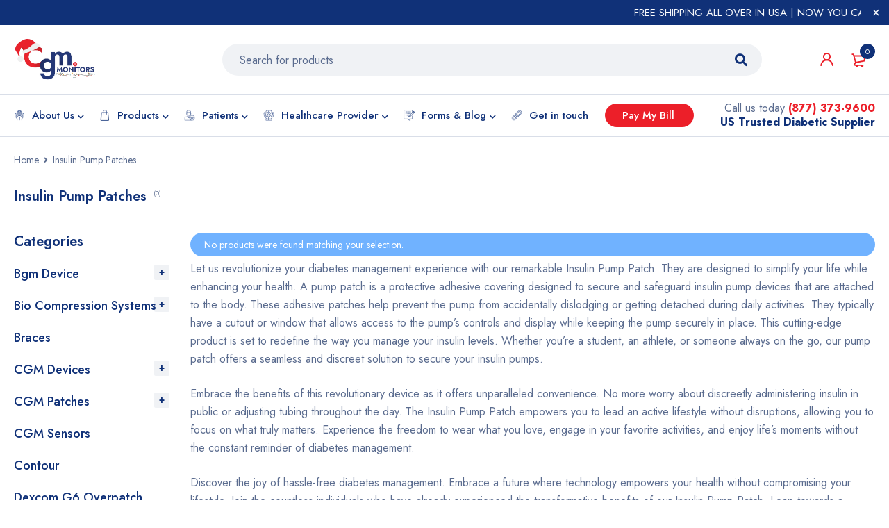

--- FILE ---
content_type: text/html; charset=UTF-8
request_url: https://cgmmonitors.com/product-category/insulin-pump-patches/?filter_color=chocolate,pastels,tan,white,power-pack
body_size: 67351
content:
<!DOCTYPE html>
<html lang="en-US" prefix="og: https://ogp.me/ns#">
<head>
    
	<link rel="icon" href="https://cgmmonitors.com/wp-content/uploads/2023/07/favi.png" type="image/x-icon" sizes="16x16">
		<meta charset="UTF-8" />
	
	<meta name="yandex-verification" content="60d4a18d941d1c17" />

			<meta name="viewport" content="width=device-width, initial-scale=1.0, maximum-scale=1" />
	
	<link rel="profile" href="//gmpg.org/xfn/11" />
		<style>img:is([sizes="auto" i], [sizes^="auto," i]) { contain-intrinsic-size: 3000px 1500px }</style>
	    <script>document.addEventListener("DOMContentLoaded",function(){setTimeout(function(){(function(w,d,s,l,i){w[l]=w[l]||[];w[l].push({'gtm.start':new Date().getTime(),event:'gtm.js'});var f=d.getElementsByTagName(s)[0],j=d.createElement(s),dl=l!='dataLayer'?'&l='+l:'';j.async=!0;j.src='https://www.googletagmanager.com/gtm.js?id='+i+dl;f.parentNode.insertBefore(j,f)})(window,document,'script','dataLayer','GTM-WGQPJMS7')},4000)});document.addEventListener("DOMContentLoaded",function(){let gtagScript=document.getElementById("google_gtagjs");let gtagInlineScript=document.getElementById("google_gtagjs-inline");if(gtagScript){gtagScript.remove()}
if(gtagInlineScript){gtagInlineScript.remove()}})</script>
        <script>document.addEventListener("DOMContentLoaded",function(){setTimeout(function(){document.querySelectorAll('link[rel="stylesheet"][data-delayed="true"]').forEach(function(stylesheet){stylesheet.rel="stylesheet";stylesheet.removeAttribute("disabled")})},5000)});document.querySelectorAll('link[rel="stylesheet"]').forEach(function(stylesheet){stylesheet.setAttribute("disabled","true");stylesheet.setAttribute("data-delayed","true")})</script>
    
<!-- Search Engine Optimization by Rank Math - https://rankmath.com/ -->
<title>Buy Insulin Pump Patches Online | CGM Monitors</title>
<meta name="description" content="Using Insulin Pump Patches redefines your active diabetes management with seamless security and convenience. Embrace freedom and control it now!"/>
<meta name="robots" content="follow, noindex"/>
<meta property="og:locale" content="en_US" />
<meta property="og:type" content="article" />
<meta property="og:title" content="Buy Insulin Pump Patches Online | CGM Monitors" />
<meta property="og:description" content="Using Insulin Pump Patches redefines your active diabetes management with seamless security and convenience. Embrace freedom and control it now!" />
<meta property="og:url" content="https://cgmmonitors.com/product-category/insulin-pump-patches/" />
<meta property="og:site_name" content="CGM Monitors" />
<meta name="twitter:card" content="summary_large_image" />
<meta name="twitter:title" content="Buy Insulin Pump Patches Online | CGM Monitors" />
<meta name="twitter:description" content="Using Insulin Pump Patches redefines your active diabetes management with seamless security and convenience. Embrace freedom and control it now!" />
<!-- /Rank Math WordPress SEO plugin -->

<link rel='dns-prefetch' href='//capi-automation.s3.us-east-2.amazonaws.com' />
<link rel='dns-prefetch' href='//fonts.googleapis.com' />
<link href='https://fonts.gstatic.com' crossorigin rel='preconnect' />
<link rel='stylesheet' id='wc-blocks-integration-css' href='https://cgmmonitors.com/wp-content/plugins/woocommerce-subscriptions/build/index.css?ver=8.3.0' type='text/css' media='all' />
<link rel='stylesheet' id='wcsg-blocks-integration-css' href='https://cgmmonitors.com/wp-content/plugins/woocommerce-subscriptions/build/gifting-blocks-checkout.css?ver=8.3.0' type='text/css' media='all' />
<link rel='stylesheet' id='wp-block-library-css' href='https://cgmmonitors.com/wp-includes/css/dist/block-library/style.min.css?ver=6.8.3' type='text/css' media='all' />
<style id='classic-theme-styles-inline-css' type='text/css'>
/*! This file is auto-generated */
.wp-block-button__link{color:#fff;background-color:#32373c;border-radius:9999px;box-shadow:none;text-decoration:none;padding:calc(.667em + 2px) calc(1.333em + 2px);font-size:1.125em}.wp-block-file__button{background:#32373c;color:#fff;text-decoration:none}
</style>
<style id='global-styles-inline-css' type='text/css'>
:root{--wp--preset--aspect-ratio--square: 1;--wp--preset--aspect-ratio--4-3: 4/3;--wp--preset--aspect-ratio--3-4: 3/4;--wp--preset--aspect-ratio--3-2: 3/2;--wp--preset--aspect-ratio--2-3: 2/3;--wp--preset--aspect-ratio--16-9: 16/9;--wp--preset--aspect-ratio--9-16: 9/16;--wp--preset--color--black: #000000;--wp--preset--color--cyan-bluish-gray: #abb8c3;--wp--preset--color--white: #ffffff;--wp--preset--color--pale-pink: #f78da7;--wp--preset--color--vivid-red: #cf2e2e;--wp--preset--color--luminous-vivid-orange: #ff6900;--wp--preset--color--luminous-vivid-amber: #fcb900;--wp--preset--color--light-green-cyan: #7bdcb5;--wp--preset--color--vivid-green-cyan: #00d084;--wp--preset--color--pale-cyan-blue: #8ed1fc;--wp--preset--color--vivid-cyan-blue: #0693e3;--wp--preset--color--vivid-purple: #9b51e0;--wp--preset--gradient--vivid-cyan-blue-to-vivid-purple: linear-gradient(135deg,rgba(6,147,227,1) 0%,rgb(155,81,224) 100%);--wp--preset--gradient--light-green-cyan-to-vivid-green-cyan: linear-gradient(135deg,rgb(122,220,180) 0%,rgb(0,208,130) 100%);--wp--preset--gradient--luminous-vivid-amber-to-luminous-vivid-orange: linear-gradient(135deg,rgba(252,185,0,1) 0%,rgba(255,105,0,1) 100%);--wp--preset--gradient--luminous-vivid-orange-to-vivid-red: linear-gradient(135deg,rgba(255,105,0,1) 0%,rgb(207,46,46) 100%);--wp--preset--gradient--very-light-gray-to-cyan-bluish-gray: linear-gradient(135deg,rgb(238,238,238) 0%,rgb(169,184,195) 100%);--wp--preset--gradient--cool-to-warm-spectrum: linear-gradient(135deg,rgb(74,234,220) 0%,rgb(151,120,209) 20%,rgb(207,42,186) 40%,rgb(238,44,130) 60%,rgb(251,105,98) 80%,rgb(254,248,76) 100%);--wp--preset--gradient--blush-light-purple: linear-gradient(135deg,rgb(255,206,236) 0%,rgb(152,150,240) 100%);--wp--preset--gradient--blush-bordeaux: linear-gradient(135deg,rgb(254,205,165) 0%,rgb(254,45,45) 50%,rgb(107,0,62) 100%);--wp--preset--gradient--luminous-dusk: linear-gradient(135deg,rgb(255,203,112) 0%,rgb(199,81,192) 50%,rgb(65,88,208) 100%);--wp--preset--gradient--pale-ocean: linear-gradient(135deg,rgb(255,245,203) 0%,rgb(182,227,212) 50%,rgb(51,167,181) 100%);--wp--preset--gradient--electric-grass: linear-gradient(135deg,rgb(202,248,128) 0%,rgb(113,206,126) 100%);--wp--preset--gradient--midnight: linear-gradient(135deg,rgb(2,3,129) 0%,rgb(40,116,252) 100%);--wp--preset--font-size--small: 13px;--wp--preset--font-size--medium: 20px;--wp--preset--font-size--large: 36px;--wp--preset--font-size--x-large: 42px;--wp--preset--spacing--20: 0.44rem;--wp--preset--spacing--30: 0.67rem;--wp--preset--spacing--40: 1rem;--wp--preset--spacing--50: 1.5rem;--wp--preset--spacing--60: 2.25rem;--wp--preset--spacing--70: 3.38rem;--wp--preset--spacing--80: 5.06rem;--wp--preset--shadow--natural: 6px 6px 9px rgba(0, 0, 0, 0.2);--wp--preset--shadow--deep: 12px 12px 50px rgba(0, 0, 0, 0.4);--wp--preset--shadow--sharp: 6px 6px 0px rgba(0, 0, 0, 0.2);--wp--preset--shadow--outlined: 6px 6px 0px -3px rgba(255, 255, 255, 1), 6px 6px rgba(0, 0, 0, 1);--wp--preset--shadow--crisp: 6px 6px 0px rgba(0, 0, 0, 1);}:where(.is-layout-flex){gap: 0.5em;}:where(.is-layout-grid){gap: 0.5em;}body .is-layout-flex{display: flex;}.is-layout-flex{flex-wrap: wrap;align-items: center;}.is-layout-flex > :is(*, div){margin: 0;}body .is-layout-grid{display: grid;}.is-layout-grid > :is(*, div){margin: 0;}:where(.wp-block-columns.is-layout-flex){gap: 2em;}:where(.wp-block-columns.is-layout-grid){gap: 2em;}:where(.wp-block-post-template.is-layout-flex){gap: 1.25em;}:where(.wp-block-post-template.is-layout-grid){gap: 1.25em;}.has-black-color{color: var(--wp--preset--color--black) !important;}.has-cyan-bluish-gray-color{color: var(--wp--preset--color--cyan-bluish-gray) !important;}.has-white-color{color: var(--wp--preset--color--white) !important;}.has-pale-pink-color{color: var(--wp--preset--color--pale-pink) !important;}.has-vivid-red-color{color: var(--wp--preset--color--vivid-red) !important;}.has-luminous-vivid-orange-color{color: var(--wp--preset--color--luminous-vivid-orange) !important;}.has-luminous-vivid-amber-color{color: var(--wp--preset--color--luminous-vivid-amber) !important;}.has-light-green-cyan-color{color: var(--wp--preset--color--light-green-cyan) !important;}.has-vivid-green-cyan-color{color: var(--wp--preset--color--vivid-green-cyan) !important;}.has-pale-cyan-blue-color{color: var(--wp--preset--color--pale-cyan-blue) !important;}.has-vivid-cyan-blue-color{color: var(--wp--preset--color--vivid-cyan-blue) !important;}.has-vivid-purple-color{color: var(--wp--preset--color--vivid-purple) !important;}.has-black-background-color{background-color: var(--wp--preset--color--black) !important;}.has-cyan-bluish-gray-background-color{background-color: var(--wp--preset--color--cyan-bluish-gray) !important;}.has-white-background-color{background-color: var(--wp--preset--color--white) !important;}.has-pale-pink-background-color{background-color: var(--wp--preset--color--pale-pink) !important;}.has-vivid-red-background-color{background-color: var(--wp--preset--color--vivid-red) !important;}.has-luminous-vivid-orange-background-color{background-color: var(--wp--preset--color--luminous-vivid-orange) !important;}.has-luminous-vivid-amber-background-color{background-color: var(--wp--preset--color--luminous-vivid-amber) !important;}.has-light-green-cyan-background-color{background-color: var(--wp--preset--color--light-green-cyan) !important;}.has-vivid-green-cyan-background-color{background-color: var(--wp--preset--color--vivid-green-cyan) !important;}.has-pale-cyan-blue-background-color{background-color: var(--wp--preset--color--pale-cyan-blue) !important;}.has-vivid-cyan-blue-background-color{background-color: var(--wp--preset--color--vivid-cyan-blue) !important;}.has-vivid-purple-background-color{background-color: var(--wp--preset--color--vivid-purple) !important;}.has-black-border-color{border-color: var(--wp--preset--color--black) !important;}.has-cyan-bluish-gray-border-color{border-color: var(--wp--preset--color--cyan-bluish-gray) !important;}.has-white-border-color{border-color: var(--wp--preset--color--white) !important;}.has-pale-pink-border-color{border-color: var(--wp--preset--color--pale-pink) !important;}.has-vivid-red-border-color{border-color: var(--wp--preset--color--vivid-red) !important;}.has-luminous-vivid-orange-border-color{border-color: var(--wp--preset--color--luminous-vivid-orange) !important;}.has-luminous-vivid-amber-border-color{border-color: var(--wp--preset--color--luminous-vivid-amber) !important;}.has-light-green-cyan-border-color{border-color: var(--wp--preset--color--light-green-cyan) !important;}.has-vivid-green-cyan-border-color{border-color: var(--wp--preset--color--vivid-green-cyan) !important;}.has-pale-cyan-blue-border-color{border-color: var(--wp--preset--color--pale-cyan-blue) !important;}.has-vivid-cyan-blue-border-color{border-color: var(--wp--preset--color--vivid-cyan-blue) !important;}.has-vivid-purple-border-color{border-color: var(--wp--preset--color--vivid-purple) !important;}.has-vivid-cyan-blue-to-vivid-purple-gradient-background{background: var(--wp--preset--gradient--vivid-cyan-blue-to-vivid-purple) !important;}.has-light-green-cyan-to-vivid-green-cyan-gradient-background{background: var(--wp--preset--gradient--light-green-cyan-to-vivid-green-cyan) !important;}.has-luminous-vivid-amber-to-luminous-vivid-orange-gradient-background{background: var(--wp--preset--gradient--luminous-vivid-amber-to-luminous-vivid-orange) !important;}.has-luminous-vivid-orange-to-vivid-red-gradient-background{background: var(--wp--preset--gradient--luminous-vivid-orange-to-vivid-red) !important;}.has-very-light-gray-to-cyan-bluish-gray-gradient-background{background: var(--wp--preset--gradient--very-light-gray-to-cyan-bluish-gray) !important;}.has-cool-to-warm-spectrum-gradient-background{background: var(--wp--preset--gradient--cool-to-warm-spectrum) !important;}.has-blush-light-purple-gradient-background{background: var(--wp--preset--gradient--blush-light-purple) !important;}.has-blush-bordeaux-gradient-background{background: var(--wp--preset--gradient--blush-bordeaux) !important;}.has-luminous-dusk-gradient-background{background: var(--wp--preset--gradient--luminous-dusk) !important;}.has-pale-ocean-gradient-background{background: var(--wp--preset--gradient--pale-ocean) !important;}.has-electric-grass-gradient-background{background: var(--wp--preset--gradient--electric-grass) !important;}.has-midnight-gradient-background{background: var(--wp--preset--gradient--midnight) !important;}.has-small-font-size{font-size: var(--wp--preset--font-size--small) !important;}.has-medium-font-size{font-size: var(--wp--preset--font-size--medium) !important;}.has-large-font-size{font-size: var(--wp--preset--font-size--large) !important;}.has-x-large-font-size{font-size: var(--wp--preset--font-size--x-large) !important;}
:where(.wp-block-post-template.is-layout-flex){gap: 1.25em;}:where(.wp-block-post-template.is-layout-grid){gap: 1.25em;}
:where(.wp-block-columns.is-layout-flex){gap: 2em;}:where(.wp-block-columns.is-layout-grid){gap: 2em;}
:root :where(.wp-block-pullquote){font-size: 1.5em;line-height: 1.6;}
</style>
<style  type='text/css'  data-wpacu-inline-css-file='1'>
.wpa-test-msg{background: #d1ecf1 !important; border: 1px solid #bee5eb !important; border-radius: 5px !important;color: #0c5460 !important; font-size: 14px !important; padding:.75rem 1.25rem !important; font-family: Arial !important; margin-top:5px !important;}
span.wpa-button{ display: inline-block !important; padding-top: 5px !important; color: #fff !important;background-color: #6c757d !important;border-color: #6c757d !important; padding: 5px 10px !important; border-radius: 5px !important; margin-top:5px !important;  cursor: pointer !important; }

#altEmail_container, .altEmail_container{position:absolute !important; overflow: hidden !important; display: inline !important; height:1px !important; width: 1px !important;z-index:-1000 !important;}
</style>
<link rel='stylesheet' id='js_composer_front-css' href='//cgmmonitors.com/wp-content/uploads/js_composer/js_composer_front_custom.css?ver=6.11.0' type='text/css' media='all' />
<link rel='stylesheet' id='ts-shortcode-css' href='https://cgmmonitors.com/wp-content/plugins/themesky/css/shortcode.css?ver=1.2.1' type='text/css' media='all' />
<link rel='stylesheet' id='owl-carousel-css' href='https://cgmmonitors.com/wp-content/plugins/themesky/css/owl.carousel.css?ver=1.2.1' type='text/css' media='all' />
<link rel='stylesheet' id='woocommerce-layout-css' href='https://cgmmonitors.com/wp-content/plugins/woocommerce/assets/css/woocommerce-layout.css?ver=10.3.7' type='text/css' media='all' />
<link rel='stylesheet' id='woocommerce-smallscreen-css' href='https://cgmmonitors.com/wp-content/plugins/woocommerce/assets/css/woocommerce-smallscreen.css?ver=10.3.7' type='text/css' media='only screen and (max-width: 768px)' />
<link rel='stylesheet' id='woocommerce-general-css' href='https://cgmmonitors.com/wp-content/plugins/woocommerce/assets/css/woocommerce.css?ver=10.3.7' type='text/css' media='all' />
<style id='woocommerce-inline-inline-css' type='text/css'>
.woocommerce form .form-row .required { visibility: visible; }
</style>
<link rel='stylesheet' id='wp-components-css' href='https://cgmmonitors.com/wp-includes/css/dist/components/style.min.css?ver=6.8.3' type='text/css' media='all' />
<style  type='text/css'  data-wpacu-inline-css-file='1'>
.wc-shortcode-components-validation-error {
    display: none;
}

#shortcode-validate-error-invalid-gifting-recipient {
    font-size: 0.75em;
    display: flex;
    align-items: center;
    margin-top: -12px;
    margin-bottom: 20px;

}

#shortcode-validate-error-invalid-gifting-recipient svg {
    fill: var(--wc-red, #cc1818);

}

#shortcode-validate-error-invalid-gifting-recipient span {
    color: var(--wc-red, #cc1818);
    font-size: 12px;
    font-weight: 500;
    font-style: normal;
    line-height: 16px;
}

.woocommerce .woocommerce_subscriptions_gifting_recipient_email .input-text.recipient_email.wcsg-email-error {
    border-color: var(--wc-red, #cc1818);
    color: var(--wc-red, #cc1818);
}

</style>
<link rel='stylesheet' id='brands-styles-css' href='https://cgmmonitors.com/wp-content/plugins/woocommerce/assets/css/brands.css?ver=10.3.7' type='text/css' media='all' />
<link rel='stylesheet' id='wcsatt-css-css' href='https://cgmmonitors.com/wp-content/plugins/woocommerce-all-products-for-subscriptions/assets/css/frontend/woocommerce.css?ver=5.0.5' type='text/css' media='all' />
<link   rel="preload" as="style" href="https://fonts.googleapis.com/css?family=Jost:400,500,600,700&#038;display=swap&#038;ver=1766606233" /><link   rel="stylesheet" href="https://fonts.googleapis.com/css?family=Jost:400,500,600,700&#038;display=swap&#038;ver=1766606233" media="print" onload="this.media='all'"><noscript><link   rel="stylesheet" href="https://fonts.googleapis.com/css?family=Jost:400,500,600,700&#038;display=swap&#038;ver=1766606233" /></noscript><link rel='stylesheet' id='font-awesome-5-css' href='https://cgmmonitors.com/wp-content/themes/mymedi/css/fontawesome.min.css?ver=1.4.2' type='text/css' media='all' />
<link rel='stylesheet' id='mymedi-reset-css' href='https://cgmmonitors.com/wp-content/themes/mymedi/css/reset.css?ver=1.4.2' type='text/css' media='all' />
<link rel='stylesheet' id='mymedi-style-css' href='https://cgmmonitors.com/wp-content/themes/mymedi/style.css?ver=1.4.2' type='text/css' media='all' />
<style id='mymedi-style-inline-css' type='text/css'>
.vc_custom_1596765638380{margin-bottom: 15px !important;}.vc_custom_1604653865662{border-left-width: 1px !important;padding-left: 40px !important;border-left-color: #f0f2f5 !important;border-left-style: solid !important;}.vc_custom_1766606037778{margin-bottom: 15px !important;}.vc_custom_1729787446384{margin-bottom: 15px !important;}.vc_custom_1736892340016{margin-bottom: 0px !important;}.vc_custom_1596621074116{margin-top: 10px !important;margin-bottom: 5px !important;}.vc_custom_1735666082502{margin-bottom: 0px !important;}.vc_custom_1702567739287{margin-bottom: 0px !important;}
.menu-item-17513 > a > .menu-sub-label{background-color: #12a05c;}.menu-item-17513 > a > .menu-sub-label:before{border-left-color: #12a05c;border-right-color: #12a05c;}.menu-item-17514 > a > .menu-sub-label{background-color: #12a05c;}.menu-item-17514 > a > .menu-sub-label:before{border-left-color: #12a05c;border-right-color: #12a05c;}.menu-item-17584 > a > .menu-sub-label{background-color: #12a05c;}.menu-item-17584 > a > .menu-sub-label:before{border-left-color: #12a05c;border-right-color: #12a05c;}.menu-item-17585 > a > .menu-sub-label{background-color: #12a05c;}.menu-item-17585 > a > .menu-sub-label:before{border-left-color: #12a05c;border-right-color: #12a05c;}.menu-item-17586 > a > .menu-sub-label{background-color: #12a05c;}.menu-item-17586 > a > .menu-sub-label:before{border-left-color: #12a05c;border-right-color: #12a05c;}.menu-item-17515 > a > .menu-sub-label{background-color: #13a05d;}.menu-item-17515 > a > .menu-sub-label:before{border-left-color: #13a05d;border-right-color: #13a05d;}.menu-item-17516 > a > .menu-sub-label{background-color: #13a05d;}.menu-item-17516 > a > .menu-sub-label:before{border-left-color: #13a05d;border-right-color: #13a05d;}.menu-item-17587 > a > .menu-sub-label{background-color: #12a05c;}.menu-item-17587 > a > .menu-sub-label:before{border-left-color: #12a05c;border-right-color: #12a05c;}.menu-item-17588 > a > .menu-sub-label{background-color: #12a05c;}.menu-item-17588 > a > .menu-sub-label:before{border-left-color: #12a05c;border-right-color: #12a05c;}.menu-item-17589 > a > .menu-sub-label{background-color: #12a05c;}.menu-item-17589 > a > .menu-sub-label:before{border-left-color: #12a05c;border-right-color: #12a05c;}
</style>
<link rel='stylesheet' id='mymedi-responsive-css' href='https://cgmmonitors.com/wp-content/themes/mymedi/css/responsive.css?ver=1.4.2' type='text/css' media='all' />
<link rel='stylesheet' id='prettyphoto-css' href='https://cgmmonitors.com/wp-content/plugins/js_composer/assets/lib/prettyphoto/css/prettyPhoto.min.css?ver=6.11.0' type='text/css' media='all' />
<link rel='stylesheet' id='mymedi-dynamic-css-css' href='https://cgmmonitors.com/wp-content/uploads/mymedi.css?ver=1766606233' type='text/css' media='all' />
<script type="text/template" id="tmpl-variation-template">
	<div class="woocommerce-variation-description">{{{ data.variation.variation_description }}}</div>
	<div class="woocommerce-variation-price">{{{ data.variation.price_html }}}</div>
	<div class="woocommerce-variation-availability">{{{ data.variation.availability_html }}}</div>
</script>
<script type="text/template" id="tmpl-unavailable-variation-template">
	<p role="alert">Sorry, this product is unavailable. Please choose a different combination.</p>
</script>
<script type="text/javascript" src="https://cgmmonitors.com/wp-includes/js/jquery/jquery.min.js?ver=3.7.1" id="jquery-core-js"></script>
<script type="text/javascript" src="https://cgmmonitors.com/wp-includes/js/jquery/jquery-migrate.min.js?ver=3.4.1" id="jquery-migrate-js"></script>
<script type="text/javascript" id="jquery-js-after">
/* <![CDATA[ */
jQuery(document).ready(function($) { $(".icon-toggle:contains(Uncategorized)").css("display", "none"); });
/* ]]> */
</script>
<script type="text/javascript" src="https://cgmmonitors.com/wp-content/plugins/woocommerce/assets/js/jquery-blockui/jquery.blockUI.min.js?ver=2.7.0-wc.10.3.7" id="wc-jquery-blockui-js" defer="defer" data-wp-strategy="defer"></script>
<script type="text/javascript" src="https://cgmmonitors.com/wp-content/plugins/woocommerce/assets/js/js-cookie/js.cookie.min.js?ver=2.1.4-wc.10.3.7" id="wc-js-cookie-js" defer="defer" data-wp-strategy="defer"></script>
<script type="text/javascript" id="woocommerce-js-extra">
/* <![CDATA[ */
var woocommerce_params = {"ajax_url":"\/wp-admin\/admin-ajax.php","wc_ajax_url":"\/?wc-ajax=%%endpoint%%","i18n_password_show":"Show password","i18n_password_hide":"Hide password"};
/* ]]> */
</script>
<script type="text/javascript" src="https://cgmmonitors.com/wp-content/plugins/woocommerce/assets/js/frontend/woocommerce.min.js?ver=10.3.7" id="woocommerce-js" defer="defer" data-wp-strategy="defer"></script>
<script type="text/javascript" src="https://cgmmonitors.com/wp-includes/js/underscore.min.js?ver=1.13.7" id="underscore-js"></script>
<script type="text/javascript" id="wp-util-js-extra">
/* <![CDATA[ */
var _wpUtilSettings = {"ajax":{"url":"\/wp-admin\/admin-ajax.php"}};
/* ]]> */
</script>
<script type="text/javascript" src="https://cgmmonitors.com/wp-includes/js/wp-util.min.js?ver=6.8.3" id="wp-util-js"></script>
<script type="text/javascript" id="wc-add-to-cart-variation-js-extra">
/* <![CDATA[ */
var wc_add_to_cart_variation_params = {"wc_ajax_url":"\/?wc-ajax=%%endpoint%%","i18n_no_matching_variations_text":"Sorry, no products matched your selection. Please choose a different combination.","i18n_make_a_selection_text":"Please select some product options before adding this product to your cart.","i18n_unavailable_text":"Sorry, this product is unavailable. Please choose a different combination.","i18n_reset_alert_text":"Your selection has been reset. Please select some product options before adding this product to your cart."};
/* ]]> */
</script>
<script type="text/javascript" src="https://cgmmonitors.com/wp-content/plugins/woocommerce/assets/js/frontend/add-to-cart-variation.min.js?ver=10.3.7" id="wc-add-to-cart-variation-js" defer="defer" data-wp-strategy="defer"></script>
<!-- start Simple Custom CSS and JS -->
<style type="text/css">
.hot {
    display: none !important;
}
.star {
    visibility: hidden;
}</style>
<!-- end Simple Custom CSS and JS -->
<!-- start Simple Custom CSS and JS -->
<style type="text/css">
.onsale {
    display: none !important;
}

</style>
<!-- end Simple Custom CSS and JS -->
<meta name="google-site-verification" content="XI4ea4Z5UqkTUiMnm8q3OwP9R3doI42IcoWg1t6YDRQ" /><style type="text/css">
            .exp-b {
                display: none;
            }
			 .post-26494 .meta-wrapper-2{
	display:none !important;
}
        </style><script type="application/ld+json">{
    "@context": "https://schema.org",
    "@type": "ItemList",
    "itemListElement": [
        {
            "@type": "ListItem",
            "position": 1,
            "name": "Insulin Pump Patches",
            "item": "https://cgmmonitors.com/product-category/insulin-pump-patches/",
            "description": "Let us revolutionize your diabetes management experience with our remarkable Insulin Pump Patch. They are designed to simplify your life while enhancing your health. A pump patch is a protective adhesive covering designed to secure and safeguard insulin pump devices that are attached to the body. These adhesive patches help prevent the pump from accidentally dislodging or getting detached during daily activities. They typically have a cutout or window that allows access to the pump's controls and display while keeping the pump securely in place. This cutting-edge product is set to redefine the way you manage your insulin levels. Whether you're a student, an athlete, or someone always on the go, our pump patch offers a seamless and discreet solution to secure your insulin pumps.\r\n\r\nEmbrace the benefits of this revolutionary device as it offers unparalleled convenience. No more worry about discreetly administering insulin in public or adjusting tubing throughout the day. The Insulin Pump Patch empowers you to lead an active lifestyle without disruptions, allowing you to focus on what truly matters. Experience the freedom to wear what you love, engage in your favorite activities, and enjoy life's moments without the constant reminder of diabetes management.\r\n\r\nDiscover the joy of hassle-free diabetes management. Embrace a future where technology empowers your health without compromising your lifestyle. Join the countless individuals who have already experienced the transformative benefits of our Insulin Pump Patch. Leap towards a brighter, healthier future today!"
        }
    ]
}</script>    <style>
        .hsa-fsa-badge {
            position: absolute;
            top: 10px;
            right: 10px;
            background: #ec1f29;
            color: #fff;
            font-size: 12px;
            font-weight: bold;
            border-radius: 50%;
            width: 55px;
            height: 55px;
            display: flex;
            align-items: center;
            justify-content: center;
            text-align: center;
            line-height: 1.2;
            z-index: 9;
            box-shadow: 0 2px 6px rgba(0,0,0,0.2);
        }

        /* Make sure the thumbnail container is positioned relatively */
        .product .thumbnail-wrapper {
            position: relative;
        }

        /* Responsive adjustment for smaller screens */
        @media (max-width: 480px) {
            .hsa-fsa-badge {
                width: 45px;
                height: 45px;
                font-size: 10px;
            }
        }
    </style>
    	<noscript><style>.woocommerce-product-gallery{ opacity: 1 !important; }</style></noscript>
				<script  type="text/javascript">!function(f,b,e,v,n,t,s){if(f.fbq)return;n=f.fbq=function(){n.callMethod?n.callMethod.apply(n,arguments):n.queue.push(arguments)};if(!f._fbq)f._fbq=n;n.push=n;n.loaded=!0;n.version='2.0';n.queue=[];t=b.createElement(e);t.async=!0;t.src=v;s=b.getElementsByTagName(e)[0];s.parentNode.insertBefore(t,s)}(window,document,'script','https://connect.facebook.net/en_US/fbevents.js')</script>
			<!-- WooCommerce Facebook Integration Begin -->
			<script  type="text/javascript">fbq('init','704646580568811',{},{"agent":"woocommerce_2-10.3.7-3.5.12"});document.addEventListener('DOMContentLoaded',function(){document.body.insertAdjacentHTML('beforeend','<div class=\"wc-facebook-pixel-event-placeholder\"></div>')},!1)</script>
			<!-- WooCommerce Facebook Integration End -->
			

<script type="text/javascript" id="google_gtagjs-inline">
/* <![CDATA[ */
window.dataLayer = window.dataLayer || [];function gtag(){dataLayer.push(arguments);}gtag('js', new Date());gtag('config', 'G-WD97J9RXKZ', {} );
/* ]]> */
</script>
<link rel="icon" href="https://cgmmonitors.com/wp-content/uploads/2023/07/favi.png" sizes="32x32" />
<link rel="icon" href="https://cgmmonitors.com/wp-content/uploads/2023/07/favi.png" sizes="192x192" />
<link rel="apple-touch-icon" href="https://cgmmonitors.com/wp-content/uploads/2023/07/favi.png" />
<meta name="msapplication-TileImage" content="https://cgmmonitors.com/wp-content/uploads/2023/07/favi.png" />
		<style type="text/css" id="wp-custom-css">
			/* body {
    -webkit-user-select: none;
    -moz-user-select: none;
    -ms-user-select: none;
    user-select: none;
}

img {
    -webkit-user-drag: none;
    -khtml-user-drag: none;
    -moz-user-drag: none;
    -o-user-drag: none;
    user-drag: none;
}
 */

.single_add_to_cart_button {margin-right: 10px !important;
}
.woocommerce #main-content.ts-col-24 div.product:not(.summary-2-columns):not(.images-summary-background):not(.no-addtocart) div.summary form.cart .button {
    width: 200px;
    min-width: 0;
    padding-left: 5px;
    padding-right: 5px;
    background: #EC1F29;
    color: #fff;
}
.woocommerce #main-content.ts-col-24 div.product:not(.summary-2-columns):not(.images-summary-background):not(.no-addtocart) div.summary form.cart .button:hover {
    width: 200px;
    min-width: 0;
    padding-left: 5px;
    padding-right: 5px;
    background: #fff;
    color: #EC1F29;
}
.button{
	color:#fff;
background-color: #EC1F29;
}
.header-sticky {
    position: relative;
    z-index: 993;
    width: 100%;
    transition: all 0.3s ease-in-out;
}

.header-sticky.fixed {
    position: fixed;
    top: 0;
}

.rotated-image {
position: absolute;
    bottom: -65px;
    right: -17px;
    transform: scaleX(-1);
    z-index: -2;
}


#imgMarch {
position: absolute;
    left: -24px;
    bottom: -50px
}

#mmmm{
		display: none;
	}
@media(max-width:1100px){
	#koko{
		display:none;
	}
}
@media(max-width:768px){

	#bbbb{
	display:none;
}
	#mmmm{
		display: block;
	}
	.woocommerce #main-content.ts-col-24 div.product:not(.summary-2-columns):not(.images-summary-background):not(.no-addtocart) div.summary form.cart .button {
    width: 100%;
}
	
}
/* #imgMarch{
	position: relative;
    left: -36px;
    bottom: -50px;

} */
.cart-dropdown-form .cart-item-wrapper #messageContainer{
	display: none !important;
}
.cart-dropdown-form.dropdown-container .ero{
	display:flex !important;
}

section[data-product_id="22631"] .product-label:first-child {
  display: none;
}

.new{
	 display: none !important;
}

.tocli{
        font-weight:500; padding:4px 36px;
    }
.brave_popupSections__wrap{
	font-family:"Jost" !important;
}
.brave_product__title h4 a{
	font-family:"Jost" !important;
}
.ts-header .menu-wrapper nav > ul.menu > li, .ts-header .menu-wrapper nav > ul > li {
    margin: 0 24px 0 0 !important;
}
/* link color changing 26June */
p a{
	font-weight: bold;
/* 	color:#cf2e2e; */
}
.pd-l-14{
	padding-left:14px;
}
/* .product-name a,ul li a{
	font-weight: normal;
}

.wpb_wrapper ul li a{
	color: #103178;
	
} */
/* link color changing 26June */

.ts-header .menu-wrapper nav > ul.menu > li:nth-child(4) > ul.sub-menu {
    width: 312px !important;
}

.ts-header .menu-wrapper nav > ul.menu li ul.sub-menu {
    width: 275px !important;
}
.ts-header .menu-wrapper nav > ul.menu li ul.sub-menu ul.sub-menu {
    width: 300px !important;
}
.lower-heading h2 {
    font-weight: 200;
    margin-top: -40px !important;
    color: #ec1f29;
    text-decoration: underline;
}
.category-count {
    font-size: 16px !important;
    display: flex !important;
}
.heading-title {
    font-size: 20px !important;
}
li.tab-item {
    background: #eeeeee !important;
    border: 0.3px solid #fefefe !important;
    padding: 20px 30px 20px 30px !important;
}
.woocommerce div.product .woocommerce-tabs .panel {
    padding: 0px !important;
	border-width: 0px !important;
}
.menu-desc.menu-desc-lv1 {
    display: none !important;
}/*
#billing_insurance_fields {
	display: none;
}
.woocommerce-billing-fields {
	display: none;
}*/
span.woocommerce-input-wrapper {
    display: flex !important;
}
span.woocommerce-input-wrapper label {
    padding-right:22px;
}
.heading_product {
	font-size:28px;
	
}
#b-r-mb .heading_product{
	margin-left: 0px;
}
.heading_para {
	font-size:18px;
	line-height:30px;
}
p.numbering_style {
    position: absolute;
    top: -11px;
    left: 112px;
    right: 0;
    color: #fff;
    background: #ec1f29;
    height: 30px;
    border-radius: 50%;
    width: 12%;
    padding-top: 4px;
}
.how_to_steps > .vc_column-inner {
	
}
.field {
    margin-bottom: 19px !important;
}
input.wpcf7-form-control.has-spinner.wpcf7-submit {
    width: 170px !important;
}
.cf7sg-container .cf7-smart-grid.has-grid .container {
    max-width: 100% !important;
}
.parchute-logo figure img {
    width: 315px !important;
    border: 1px solid #e9e9e9;
    padding: 35px;
}
.steps-form {
    background: #fff;
    border-radius: 3px;
    border: 1px solid #fff8f8;
    padding: 15px;
    box-shadow: 1px 0px 21px -1px #6261612e;
    cursor: pointer;
    transition: 0.5s ease-in;
}
.steps-form:hover {
	margin-top:8px;
	transition:0.5s ease-in;
}
.step-icon1 img {
    width: 30px;
    margin-bottom: 9px;
}
.step-icon2 img {
    width: 30px;
    margin-bottom: 9px;
}
.step-icon3 img {
    width: 31px;
    margin-bottom: 10px;
}
.step-icon4 img {
    width: 38px;
    margin-bottom: 3px;
}
.step-details p {
    font-weight: 400;
    margin: 0;
}
.step-heading {
    font-weight: 600 !important;
    color: #103178;
}
.choose-steps {
    display: flex;
}
.choose-icon {
    width: 95px;
    background: #ec1f29;
    padding-right: 15px;
    padding-left: 15px;
}
.choose-icon img {
    position: relative;
    top: 35%;
}
p.choose-heading {
    color: #fff;
    padding-top: 50px;
    padding-bottom: 50px;
    padding-left: 20px;
    padding-right: 20px;
}
.vc_separator.vc_sep_color_grey .vc_sep_line {
	display:none !important;
}
blockquote, html pre, .ts-dropcap.style-2, body.wpb-js-composer .vc_toggle .vc_toggle_title, .widget-container li.cat-parent > span.icon-toggle {
    margin-bottom: -27px !important;
}
.vc_toggle{
	margin: 0 0 36px 0 !important;
}
.vc_toggle_title{
	padding-top: 14px;
  padding-bottom: 14px;
}
.vc_toggle_content{
	margin-top: 32px;
}
.benefits-card {
    border: 1px solid #e3dddd;
    padding: 20px;
   /* height: 425px;*/
    border-radius: 5px;
    box-shadow: 0px 2px 6px -2px #00000038;
}
.benefit-heading {
    font-size: 20px !important;
    font-weight: 600;
    color: #103278;
    text-align: left;
    margin-bottom: 8px !important;
}
.benefit-description {
    font-size: 16px;
    text-align: left;
}
.benefit-icon img {
    width: 40px;
    margin-bottom: 15px !important;
}
.shop-bottom-content, .product-bottom-content {
    margin-bottom: 56px;
    display: none !important;
}/*
span.woocommerce-Price-amount.amount {
    font-size: 25px !important;
}*/
/* edit by abr 7/1/2023 */
@media only screen and (max-width: 1193px){
		.choose-heading{
		width: 100%;
	}
		p.numbering_style{
		left:44%;
		right:46%;
		width: 35px;
		height: 32px;
	}
}
@media only screen and (max-width: 1056px){
	.choose-steps{
		height:133.3px;
	}
	.choose-icon {
    height: 133px;
    width: 80px;
	}
	.choose-details{
		    display: flex;
    align-items: center;
	}
	p.choose-heading{
		width: 100%;
	}
	.choose-icon img{
		width: 50px;
	}
}
@media only screen and (max-width: 767px) {
  .product-content *:last-child{
		margin-bottom: 14px;
	}
		.choose-details{
		    display: flex;
    align-items: center;
	}
	p.numbering_style{
		left:44%;
		right:46%;
		width: 35px;
		height: 32px;
	}
	.choose-steps{
		height:133.3px;
		width: 100%;
	}
	.choose-icon {
    height: 147px;
    width: 80px;
	}
	p.choose-heading{
		width: 100%;
		padding-top: 0px !important; 
    padding-bottom: 0px !important;
	}
	.choose-icon img{
		width: 50px;
	}
	#hide-mb{
		display: none;
	}
	#b-r-mb{
		border-radius: 16px;
	}
	.hidden-phone #undefined-sticky-wrapper{
		height:72px !important;
	}
.vc_separator_align_left h4{
		font-size: 22px !important;
	}
	.benefit-heading {
		font-size: 18px !important;
	}
		li.tab-item {
    padding: 8px 8px 8px 8px !important;
}
}
/* product new field remover */
.wapf-field-text{ display:none !important;}
.wapf-product-total, .wapf-options-total{
	font-size:1rem !important;
}
.woocommerce div.product div.summary .price {
    margin-bottom: 0px !important;
}
.j-c-c{
display: flex;
	justify-content:center;
	align-items:center;
}
.vc_hidden-xs{
	display:block !important;
}
.d-center{
display: none !important;
}
#hide-lg{
display:none !important;
}
@media only screen and (max-width: 767px){
	.d-center{
		display: flex !important;
justify-content: center !important;
}
#hide-lg{
display:flex !important;
}
}
.btn-h{
	border-radius: 25px;
	padding:8px;
	font-family:"Jost";
}
blockquote + h2{
margin-top: 3rem !important;
}
blockquote + h3{
margin-top: 3rem !important;
}
blockquote + p{
margin-top: 3rem !important;
}
blockquote + ul{
margin-top: 3rem !important;
}
.tagcloud, .tags-link {
    display: none !important;
}
figure.thumbnail img {
    width: 100% !important;
}
.toc-float {
    list-style: none;
    position: fixed;
    top: 23%;
    left: 0px;
    width: 230px;
    background: #fff;
    box-shadow: 0px 0px 25px 0px #0000000d;
    padding: 20px;
	z-index:999;
}
.toc-float li {
    text-align: left;
    list-style: none;
    font-size: 16px;
    border-bottom: 1px solid #00000021;
    padding-bottom: 10px;
    padding-top: 10px;
}
 /* ar 7/11/23 */
.single-post .entry-content h3{
/* 	color: #CF2E2E; */
	font-size: 1.625rem;
}
.single-post .entry-content h2{
/* 	color: #CF2E2E; */
	font-size:2.2rem;
}
.single-post .entry-content p{
/* 	color: #CF2E2E; */
	font-size:1.4rem;
	line-height: normal;
}
.type-page p{
	font-size:1.25rem;
}
.type-page h2{
	font-size:2.2rem;
}
.type-page h3{
	font-size:1.625rem;
}
a.button.view-cart {
    display: none !important;
}
@media only screen and (max-width: 1280px){
    .single_add_to_cart_button{
     color:#fff !important;
     background-color:#EC1F29 !important;
			
    }
    .single_add_to_cart_button:hover{
     color:#EC1F29 !important;
     background-color:#fff !important;
    }
}
@media only screen and (max-width: 350px){
    .single_add_to_cart_button{
    width:100% !important;
			
    }
}
@media only screen and (max-width: 1279px){ .img.text-image{
    left: 9px !important;
}
}

.scroll-button.scroll-button{background: rgba(16,49,120,1);
    color: rgba(255,255,255,1);
	border-radius:4px !important;
}

body.woocommerce-page .cart-collaterals table.shop_table_responsive tr:nth-child(2n) td {
    text-align: right!important;
}

.ts-product-wrapper .products{
	border: 0px !important
}
.short_desc {
    display: inline-block !important;
	
}
.short_desc p{
    margin: -1px !important;
	display: flex;
        align-items: center;
	font-size: 15px;
}
.product-categories .cat-item:last-child {
}

    .short_desc p::before {
        content: '\2022'; /* Use Unicode character for bullet (•) */
        color: #EC1F29; /* Set color to red */
     
     
			font-size: 24px; /* Increase the size of the bullet */
			margin-right:12px;
			margin-top: 6px;
    }


.woocommerce-ordering, .product-per-page-form {
	display:none;
}
@media only screen and (max-width: 274px){
.ts-heading.heading-2.heading-center.text-default.lower-heading .heading{
	margin-top: 12px !important;
}
.choose-details	.choose-heading{
		margin-top: 30px !important;
	}
	.heading_product{
    font-size: 20px;
	}
}
/* spacing between quote and h4 */
blockquote + h4{

margin-top:50px !important;

}
/* #ts_product_filter_by_color-1{
	display:none;
} */

@media only screen and (max-width: 740px){
	
}


.btBN{
	margin-top: 24px !important;
}
@media only screen and (max-width: 678px){
    .btBN{
	margin-top: 9px !important;
}
}
@media only screen and (max-width: 480px){
    .btBN{
	margin-top: 24px !important;
}
}
@media only screen and (max-width: 350px){
    .btBN{
	margin-top: 9px !important;
}
}
@media only screen and (max-width: 530px){
.wpb_single_image img {
    height: auto;
    max-width: 75%;
    vertical-align: top;
/*     margin-left: 61px !important; */
}
	.wpb_single_image .vc_single_image-wrapper {
    display: inline-block;
    vertical-align: top;
    max-width: 100%;
    margin-right: -87px !important;
    padding: 0;
}
}
 .redb li{
	  color: #EC1F29;
	}
	.redb span{
	   color: black;
	}

.woocommerce-shipping-totals.shipping{
/* 	display:none; */
}
#shipping_address_2_field,#shipping_company_field{
	display:none !important;
}

li.menu-item.menu-item-type-custom.menu-item-object-custom.menu-item-22310.ts-normal-menu {
    background: rgba(236,31,41,1) !important;
    padding-left: 25px !important;
    padding-right: 28px !important;
    color: #fff !important;
    border-radius: 50px !important;
}

.dp-flex{
	display: flex;
    flex-wrap: wrap;
    justify-content: flex-start;
    align-items: flex-start;
    column-gap: 6px;
    align-content: center;
}
.chk-inp{
	width:180px !important;
}

.dp-flex p, address {
    margin: 0 0 4px !important;
    display: block;
}

.woocommerce #main-content.ts-col-24 div.product:not(.summary-2-columns):not(.images-summary-background):not(.no-addtocart) form.cart .variations, .woocommerce #main-content.ts-col-24 div.product:not(.summary-2-columns):not(.images-summary-background):not(.no-addtocart) form.cart .group_table {
    width: calc(100% + 191px);
}
 #tagb2 {
    position: absolute;
    top: 0%;
    right: 2%;
    margin-right: 6px;
    margin-top: 0rem;
    width: 4.6rem !important;
}
@media(max-width:1026px){
	 #tagb2 {
    width: 2.6rem !important;
}
}
@media(max-width:767px){
		 #tagb2 {
    width: 4.6rem !important;
}
}
@media(max-width:583px){
	 #tagb2 {
    width: 2.6rem !important;
}
}
@media(max-width:350px){
			 #tagb2 {
    width: 4rem !important;
}
}
#main-content .woocommerce.columns-1>.products .product .meta-wrapper-2 .price {
    font-size: 1.7rem !important;
}
.products .product .product-brands, .products .product .product-sku, .woocommerce .products .product .product-categories, .woocommerce .products .product .short-description, .woocommerce .products .product .price {
    font-weight: 700 !important;
}

.product .price .amount, ul.product_list_widget li .price .amount, .woocommerce ul.product_list_widget li .amount {
    font-weight: 800;
}

.labeH{
width: auto;
    min-width: 50px;
    font-size: 12px;
    height: 18px;
    padding: 0 5px;
    white-space: nowrap;
    display: inline-block;
    border-radius: 20px!important;
    background-color: #103178;
    color: #fff;
    position: relative;
    top: auto;
    right: auto;
    left: auto;
    text-align: center;
    display: table-cell;
    vertical-align: middle;
    clear: both;
    padding: 2px;
    text-transform: uppercase;
    min-height: initial;
}
.labe30{
width: auto;
    min-width: 50px;
    font-size: 12px;
    height: 18px;
    padding: 0 5px;
    white-space: nowrap;
    display: inline-block;
    border-radius: 20px!important;
    background-color: #EC1F29;
    color: #fff;
    position: relative;
    top: auto;
    right: auto;
    left: auto;
    text-align: center;
    display: table-cell;
    vertical-align: middle;
    clear: both;
    padding: 2px;
    text-transform: uppercase;
    min-height: initial;
}
blockquote{
	margin-bottom: 38px;
}
@media(max-width:768px){
li.menu-item.menu-item-type-custom.menu-item-object-custom.menu-item-22310.ts-normal-menu {
 
    padding-bottom: 12px;
	}
.wpb_button, .wpb_content_element, ul.wpb_thumbnails-fluid>li {
    margin-bottom: 15px !important;
}
}
.dp-flex{
	display: flex;
    align-items: center;
    justify-content: flex-start;
}
.powered-by-bookly{
	display:none !important;
}
.main-banner img {
    width: 100% !important;
    height: auto;
}


.woocommerce #main-content.ts-col-24 div.product:not(.summary-2-columns):not(.images-summary-background) form.cart .variations .attribute {
    margin-right: 10px !important;
}
.woocommerce #main-content.ts-col-24 div.product:not(.summary-2-columns):not(.images-summary-background):not(.no-addtocart) form.cart .variations{
	display: flex;
    flex-wrap: wrap;
    width: auto !important;
}
.float{
	position:fixed;
	width: 70px;
	height: 70px;
	bottom:50px;
	right:77px;
	background-color:#ffffff;
	color:#FFF;
	border-radius:50px;
	text-align:center;
	font-size:30px;
	box-shadow: 2px 2px 10px #5e5e5e4d;
	z-index:100;
}
.floatT{
	position: fixed;
    padding: 4px;
    width: 114px;
    /* height: 17px; */
    bottom: 132px;
    right: 53px;
    color: #000;
    text-align: center;
    font-size: 12px;
    font-family: 'Jost';
    font-weight: 600;
    z-index: 100;
    background: #fff;
    box-shadow: 2px 2px 10px #5e5e5e4d;
    border-radius: 42px;
}
.my-float::before{
    content: 'Freestyle Libre 3';
    font-size: 12px;
}
.gift{
    margin: 8px;
}
@-webkit-keyframes bounce {
        0% {
    transform: scale(1,1) translate(0px, 0px);
  }
  
  /* 30%{
    transform: scale(1,0.8) translate(0px, 10px); 
  } */

  75%{
    transform: scale(1,1.1) translate(0px, -35px); 
  }
  
 100% {
    transform: scale(1,1) translate(0px, 0px);
  }
}

.bounce {
      text-align:center;
      margin:0 auto;
      margin-top:100px;
    -webkit-animation: bounce 1.25s infinite;
}
.bounceT {
      text-align:center;
      margin:0 auto;
      margin-top:100px;
    -webkit-animation: bounce 1.25s infinite;
}

.my-float{
	margin-top:16px;
}

/* popup checkout */

#custom-loader {
  display: none;
  position: fixed;
  top: 0;
  left: 0;
  width: 100%;
  height: 100%;
  background-color: transparent;
  z-index: 10000; /* Adjust the z-index to make sure it's on top of other elements */
}

.overlayb {
  position: absolute;
  top: 0;
  left: 0;
  width: 100%;
  height: 100%;
  background-color: white;
  opacity: 0.8; /* Adjust the opacity as needed */
}

.loader {
  position: absolute;
  top: 50%;
  left: 50%;
  transform: translate(-50%, -50%);
  border: 8px solid #f3f3f3; /* Light gray border */
  border-top: 8px solid #EC1F29; /* Blue border for animation */
  border-radius: 50%;
  width: 50px;
  height: 50px;
  animation: spin 1s linear infinite;
}

@keyframes spin {
  0% { transform: rotate(0deg); }
  100% { transform: rotate(360deg); }
}


        #overlay {
            display: none;
            position: fixed;
            top: 0;
            left: 0;
            width: 100%;
            height: 100%;
            background: rgba(0, 0, 0, 0.7);
            justify-content: center;
            align-items: center;
            z-index: 999;
        }

#popup {
    display: none;
    background: #fff;
    padding: 20px;
    border-radius: 8px;
    box-shadow: 0 0 10px rgba(0, 0, 0, 0.3);
    z-index: 1000;
    position: relative;
    max-width: 600px;
    width: 100%;
}

/* Apply styles for small devices (max-width: 768px) */
@media (max-width: 768px) {
    #popup {
        max-height: 80vh; /* Set a maximum height for the popup on small devices */
        overflow-y: auto; /* Enable vertical scrolling when content overflows */
    }
}



        #close-btn {
            position: absolute;
            top: 10px;
            right: 10px;
            cursor: pointer;
        }

        .formm {
            display: flex;
            flex-wrap: wrap;
            gap: 15px;
            margin-top: 12px;
        }

        .formm .col-md-6 {
            /* flex: 0 0 calc(50% - 15px); */
            flex: 0 0 48.6%;
        }

        .formm .col-12 {
            flex: 0 0 100%;
        }
        .formm select{

            font-size: 1rem;
        }
        .formm option{

            font-size: 1rem;
            }


        .bti-2 {
            display: flex;
            gap: 15px;
        }

        .bti {
            margin-top: 0px;
            display: none;
        }



             @media (max-width: 575px) {
            .formm .col-md-6 {
                flex: 0 0 100% !important;
            }
				  .bti-2 {
                flex-direction: column;
            }
							 .btn-color-mode-switch > label.btn-color-mode-switch-inner {
    margin: 0px;
    width: 272px;
    height: 37px;
    /* background: #EC1F29; */
    border-radius: 26px;
    overflow: hidden;
    position: relative;
    transition: all 0.3s ease;
    /* box-shadow: 0px 0px 8px 0px rgba(17, 17, 17, 0.34) inset; */
    display: block;
    border: 1px solid #EC1F29;
    color: #EC1F29;
    cursor: pointer;
}
							 .btn-color-mode-switch input[type="checkbox"]:checked + label.btn-color-mode-switch-inner:before {
    content: attr(data-off);
    right: auto;
    left: 43px;
    width: 69px;
}
							 .btn-color-mode-switch input[type="checkbox"]:checked + label.btn-color-mode-switch-inner:after {
    content: attr(data-on);
    left: 131px;
    background: #EC1F29;
}
							 .btn-color-mode-switch input[type="checkbox"]:checked + label.btn-color-mode-switch-inner {
    /* background: #66BB6A; */
    /* color: #fff; */
    height: 37px;
    font-size: 12px;
}
}
 
div.btn-container{
    display: table-cell;
    vertical-align: middle;
    text-align: center;
}

div.btn-container i{
    display: inline-block;
    position: relative;
    top: -9px;
}

label {
    font-size: 13px;
    color: #424242;
    font-weight: 500;
}

.btn-color-mode-switch{
    display: inline-block;
    margin: 0px;
    position: relative;
  	cursor: pointer;
    /* font-size: 15px !important; */
}

.btn-color-mode-switch > label.btn-color-mode-switch-inner{
    margin: 0px;
    width: 375px;
    height: 37px;
    /* background: #EC1F29; */
    border-radius: 26px;
    overflow: hidden;
    position: relative;
    transition: all 0.3s ease;
    /*box-shadow: 0px 0px 8px 0px rgba(17, 17, 17, 0.34) inset;*/
    display: block;
    border: 1px solid #EC1F29;
    color: #EC1F29;
  	cursor: pointer;
}

.btn-color-mode-switch > label.btn-color-mode-switch-inner:before{
    content: attr(data-on);
    position: absolute;
    font-size: 15px;
    font-weight: 500;
    top: 7px;
    right: 28px;
}

.btn-color-mode-switch > label.btn-color-mode-switch-inner:after{
    content: attr(data-off);
    width: 185px;
    height: 31px;
    background: #EC1F29;
    border-radius: 26px;
    position: absolute;
    left: 2px;
    top: 2px;
    text-align: center;
    transition: all 0.3s ease;
    box-shadow: 0px 0px 6px -2px #111;
    padding: 5px 0px;
    color: #fff;
    font-size: 15px;
}

.btn-color-mode-switch > .alert{
    display: none;
    background: #FF9800;
    border: none;
    color: #fff;
}

.btn-color-mode-switch input[type="checkbox"]{
    cursor: pointer;
    width: 50px;
    height: 25px;
    opacity: 0;
    position: absolute;
    top: 0;
    z-index: 1;
    margin: 0px;
}

.btn-color-mode-switch input[type="checkbox"]:checked + label.btn-color-mode-switch-inner{
    background: #fff;
    color: #EC1F29;
}

.btn-color-mode-switch input[type="checkbox"]:checked + label.btn-color-mode-switch-inner:after{
    content: attr(data-on);
    left: 186px;
    background: #EC1F29;
}

.btn-color-mode-switch input[type="checkbox"]:checked + label.btn-color-mode-switch-inner:before{
    content: attr(data-off);
    right: auto;
    left: 49px;
    width: 90px;
}

.btn-color-mode-switch input[type="checkbox"]:checked + label.btn-color-mode-switch-inner{
    /* background: #66BB6A; */
    /* color: #fff; */
    height: 37px;
    font-size: 15px;
}

.btn-color-mode-switch input[type="checkbox"]:checked ~ .alert{
    display: block;
}

/*mode preview*/
.dark-preview{
    background: #0d0d0d;
}

.dark-preview div.btn-container i.fa-sun-o{
    color: #777;
}

.dark-preview div.btn-container i.fa-moon-o{
    color: #fff;
    text-shadow: 0px 0px 11px #fff;
}

.white-preview{
    background: #fff;
}

.white-preview div.btn-container i.fa-sun-o{
    color: #ffa500;
    text-shadow: 0px 0px 16px #ffa500;
}

.white-preview div.btn-container i.fa-moon-o{
    color: #777;
}

p.by {
    
}

p.by a{
    text-decoration: none;
    color: #000;
}

.dark-preview p.by a{
    color: #777;
}

.white-preview p.by a{
    color: #000;
}

.cent{
    display: flex;
    align-items: center;
    justify-content: center;
    flex-direction: column;
}
.red-p{
    width: -webkit-fill-available;
}
.vc_icon_element.vc_icon_element-outer.vc_icon_element-align-left {
    display: none !important;
}
.vc_row.wpb_row.vc_row-fluid.vc_custom_1686688510121.vc_column-gap-default.ts-row-wide.loading{
	display:none !important;
}
.banner-head h1{
	font-size: 6vw;
}
.banner-head3 h1{
	font-size: 6vw;
		color:#EC1F29 !important;
	margin-top:1vw !important;
}
.banner-head2 .heading{
	color: #000 !important;
    font-weight: 100;
    font-size: 2.4vw;
}
.dcflex{
	display: flex;
    justify-content: center;
    align-items: center;
    column-gap: 10px;
	flex-wrap: wrap;
}
.dc1flex{
	display: flex;
    justify-content: center;
    font-size: 14px;
    align-items: center;
	column-gap: 4px;
}
.dbbf{
	display:flex;
	align-items:center;
}
@media only screen and (max-width: 768px){
	.hide-mbbb{
		display:none;
	}
	.banner-head h1{
	font-size: 10vw !important;
}
.banner-head3 h1{
	font-size: 10vw !important;
		color:#EC1F29 !important;
}
.banner-head2 .heading{
	color: #000 !important;
    font-weight: 100;
    font-size: 5vw;
}
	.dc1flex{
    font-size: 12px;
}
}
#bbpp{
margin-bottom: 0px !important;	
}
.marquee-container {
  width: 100%;
  overflow: hidden;
}

.marquee {
  white-space: nowrap;
  animation: marquee 50s linear infinite;
}

.marquee:hover {
  animation-play-state: paused;
}

@keyframes marquee {
  0% { transform: translateX(100%); }
  100% { transform: translateX(-100%); }
}

.heading_para p{
	    margin: 0 0 10px !important;
}

.heading_para p:last-child {
    margin: 0 0 0px !important;
}

.post-template-default.single.single-post .single.single-post ol li{
	font-size: 1.4rem !important;
	line-height: normal;
}
.post-template-default.single.single-post .single.single-post .button-in.quickshop{
	display:none !important;
}
.page.page-id-21178 .woocommerce-message{
	display:none !important;
}
@media (max-width: 768px){
.vc_separator.wpb_content_element.vc_separator_align_left.vc_sep_width_100.vc_sep_shadow.vc_sep_pos_align_left.vc_sep_color_grey.heading_product.vc_separator-has-text{
	margin-bottom:0px !important;
}
}
#dfdf{
/* 	    min-height: 46vw !important; */
	display: flex !important;
	align-items: center;
	color: #002D7D !important;
	justify-content:center;
	position: relative !important;
}
#bjb{
	display: flex !important;
	align-items: center;
	justify-content:center;
}
#bjbc p{
	color: #002D7D !important;
}
#show-mbw{
	display: none;
	color: #002D7D !important;
	min-height: 100% !important;
	background-position: bottom right !important;
    background-repeat: no-repeat !important;
    background-size: cover !important;
}
@media(max-width: 768px){
	#show-mbw{
		    display: flex;
    align-items: center;
    justify-content: center;
		
}
	
	#dfdf{
/* 			display:none !important; */
	}
}

.nji{
	    display: flex;
    justify-content: center;
}

#bannerImg img{
	max-width: 80% !important;
}
.woocommerce .product .product-label .hot, .discount {
        width: auto;
    min-width: 50px;
    font-size: 12px;
    height: 18px;
    padding: 0 10px;
    white-space: nowrap;
    display: inline-block;
    vertical-align: top;
    border-radius: 20px !important;
	color: rgba(255,255,255,1);
    background: rgba(240,0,0,1);
	position: relative;
    top: auto;
    right: auto;
    left: auto;
    text-align: center;
    display: table-cell;
    vertical-align: middle;
    clear: both;
    padding: 2px;
    width: 50px;
    text-transform: uppercase;
    min-height: initial;
	font-weight: 500;
	margin-bottom: 5px;
}
.bann-head2 h2{
font-size: 9vh !important;
    line-height: 0.8em !important;
    font-weight: 500 !important;
}
.bann-head4 h4{
font-size: 5vh !important;
    line-height: 0.8em !important;
    font-weight: 400 !important;
}
.bann-p p {
    font-size: 1.2vw !important;
/* 	    line-height: 2.1rem !important; */

}
.bann-img .wpb_single_image img {
    max-width: 70% !important;
    margin-left: 0px !important;
}
#contained-bn.vc_row.vc_row-flex {
/*     box-sizing: border-box; */
/*     display: -webkit-box; */
/*     display: -webkit-flex; */
/*     display: -ms-flexbox; */
/*     display: flex; */
/*     -webkit-flex-wrap: wrap; */
/*     -ms-flex-wrap: wrap; */
/*     flex-direction: row !important;
    align-items: center !important;
    flex-wrap: nowrap !important; */
}
.ppp h4{
	    font-size: 3vh;
    line-height: 4vh;
    font-weight: normal !important;
	margin-bottom: 1vh !important;
}
/* @media(max-width:500px){
	.bann-img{
		display:none !important;
	}
} */
#foff{
	position: absolute !important;
top: -45px !important;
    right: -18px !important;
}
#foff img{
	max-width: 35% !important;
}
#foff2 img{
	max-width: 35% !important;
}

.slider-container {
    overflow: hidden !important;
    position: relative !important;
}

.slider-container .wpb_column {
    display: flex !important;
    flex-wrap: nowrap !important;
}
#foff2 {
    position: absolute !important;
    top: 14px !important;
    right: -18px !important;
}
/* 
.prev-slide, .next-slide{
	    width: 10px;
    border-radius: 100%;
    display: flex;
    justify-content: center;
    align-items: center;
    flex-direction: column-reverse;
    height: 46px;
} */
#fl2p{
	    width: 24rem;
}
.custom-slider {
/*     position: relative; */
	height:28vw;
}
@media(max-width: 858px){
	.custom-slider {
	height:20%;
}
}

.btnSlide-group {
text-align:center;
	    position: absolute;
    top: 100%;
    left: 0;
    right: 0;
}

.prev-slide,
.next-slide {
    border: 1px solid #EC1F29;
    cursor: pointer;
    padding: 0;
    margin: 0;
    height: 44px;
    border-radius: 100%;
    width: 46px;
}
.prev-slide:focus,
.next-slide:focus {
    background-color: transparent !important; /* Set background color as transparent when focused */
	
    outline: none; /* Remove default focus outline */
}

.prev-slide svg,
.next-slide svg {
	margin-top:4px;
    width: 14px; /* Adjust the button size as needed */
    height: auto;
    fill: #fff;
}

.prev-slide:focus svg polygon,
.next-slide:focus svg polygon {
    fill: #EC1F29; /* Set SVG color to #EC1F29 on focus */
}
.prev-slide:hover svg polygon,
.next-slide:hover svg polygon {
    fill: #EC1F29; /* Change color on hover if needed */
}
@media(max-width:768px){
.bann-img{
	margin-top:2em !important;
}
	#fl2p{
		width:70% !important;
	}
}

/* Star 50%OFF */
.star {
  align-items: center;
  background-color: #EC1F29;
  display: flex;
  font-family: Jost;
  font-size: 14px !important;
  height: 40px;
  justify-content: center;
/*   margin: 0 auto; */
/*   position: relative; */
  transform: rotate(45deg);
  width: 40px;
	margin-top: 12px;
}

.star::before,
.star::after {
  background-color: red;
  content: '';
  display: block;
  height: 100%;
  position: absolute;
  width: 100%;
  z-index: -1;
}

.star::before {
  transform: rotate(30deg);
}

.star::after {
  transform: rotate(60deg);
}

.star p {
  transform: rotate(-45deg);
  color: #fff;
	font-size: 14px;
  font-family: 'Jost';
  font-weight: 500 !important;
	margin: 0px 0px 0px;
}


/* testing */

.ero{
	    margin-bottom: 12px;
    display: flex;
    flex-direction: row;
    align-items: center;
column-gap: 6px;
}
.bcb23{
	display: none; 
}

.arrow {
  position: relative;
}

.arrow-tail {
position: absolute;
    left: -4px;
    top: -5px;
    width: 0;
    height: 0;
    border-top: 6px solid transparent;
    border-bottom: 7px solid transparent;
    border-right: 14px solid red;  
}

.arrow {
  width: 24px;
  height: 3px;
	background: red;
/*   border-top: 8px solid transparent;
  border-bottom: 8px solid transparent;
  border-right: 20px solid red; */
  animation: moveForthAndBack 2s ease-in-out infinite alternate;
}
@keyframes moveForthAndBack {
  0% {
    margin-left: 0;
  }
  100% {
    margin-left: calc(20% - 10px); /* Width of arrow */
  }
}


.tooltip {
        position: relative;
        display: inline-block;
	top:2px;
         /* If you want dots under the hoverable text */
        cursor: help; /* Cursor style */
    }
    
    .tooltip .tooltiptext {
        visibility: hidden;
        width: 200px;
        background-color: #555;
        color: #fff;
        text-align: center;
        border-radius: 6px;
        padding: 5px 0;
        position: absolute;
        z-index: 1;
        bottom: 125%;
        left: 50%;
        margin-left: -100px;
        opacity: 0;
        transition: opacity 0.3s;
    }
    
    .tooltip:hover .tooltiptext {
        visibility: visible;
        opacity: 1;
    }

/* switch */
.toggle-switch-container {
  position: relative;
  display: inline-block;
  width: 60px;
  height: 34px;
}

.toggle-switch-container input { 
  opacity: 0;
  width: 0;
  height: 0;
}

.toggle-switch-slider {
  position: absolute;
  cursor: pointer;
  top: 0;
  left: 0;
  right: 0;
  bottom: 0;
  background-color: #ccc;
  -webkit-transition: .4s;
  transition: .4s;
}

.toggle-switch-slider:before {
  position: absolute;
  content: "";
  height: 26px;
  width: 26px;
  left: 4px;
  bottom: 4px;
  background-color: white;
  -webkit-transition: .4s;
  transition: .4s;
}

.toggle-switch-container input:checked + .toggle-switch-slider {
  background-color: #EC1F29;
}

.toggle-switch-container input:focus + .toggle-switch-slider {
  box-shadow: 0 0 1px #EC1F29;
}

.toggle-switch-container input:checked + .toggle-switch-slider:before {
  -webkit-transform: translateX(26px);
  -ms-transform: translateX(26px);
  transform: translateX(26px);
}

/* Rounded sliders */
.toggle-switch-slider.round {
  border-radius: 34px;
}

.toggle-switch-slider.round:before {
  border-radius: 50%;
}
#march-women{
position: relative;
    left: -35px;
    bottom: -80px;
}
}
#banner-pt{
	width: 50%;
    /* height: 100%; */
    left: 9px;
}
#banner-box-sh{
	box-shadow: 0px 0px 3px #00000045;

}
.red-hd .heading{
	color:#EC1F29 !important;
}
#march .ts-heading{
	margin:0 0 0px 0 !important;
}
#march .wpb_content_element{
/* 	margin-bottom: 0px !important; */
}
	@media(max-width:768px){
		#gmp{
			display:none !important;
		}
		#banner-box-sh{
		margin-top: 36px;
		}
		#march .heading, #march p, #march h1, #march h2, #march h4, #march h5, #march h3{
			text-align: center !important;
		}
	}
@media(min-width: 768px){
	#hmd{
		display:none;
	}
}
/* intro popup */

.overlayintro {
  position: fixed;
  top: -18px;
  left: 0;
  width: 100%;
  height: 120%;
  z-index: 9999;
  background-color: rgba(255, 255, 255, 0.8);
  display: none;
}


.confetti {
  position: absolute;
  width: 10px;
  height: 10px;
  background-color: transparent;
  animation: confetti-fall linear infinite;
}

@keyframes confetti-fall {
  0% {
    transform: translateY(-100vh) rotate(0deg);
  }
  100% {
    transform: translateY(100vh) rotate(360deg);
  }
}

    .popupContent{
        position: fixed;
        top: 50%;
        left: 50%;
        transform: translate(-50%, -50%);
        width: 90%; /* Adjust width for smaller screens */
        max-width: 320px; /* Set maximum width */
        display: flex;
        flex-direction: column;
        align-items: center;
        background-color: #fff;
        color: #000;
        text-align: center;
        border-radius: 8px;
        padding: 0 8px;
        z-index: 10000;
        display: none; /* Initially hide popup */
    }

    .popupContent.show{
        display: flex;
        box-shadow: 0px 0px 8px 3px #0000001a;
    }

    .popupContent button.close{
        width: 30px;
        font-size: 20px;
        color: #c0c5cb;
        align-self: flex-end;
        background-color: transparent;
        border: none;
        margin-bottom: 10px;
        cursor: pointer;
    }

    .popupContent img{
        width: 15rem;
        /* margin-bottom: 15px; */
    }

    .popupContent p{
        margin: 12px 0;
        font-size: 0.8rem;/* Adjust font size for smaller screens */
    }
    .popupContent h3{
        font-weight: 500;
        margin: 12px 0 0 0;
        color: #103178;
    }
    .popupContent button.accept{
        background-color: #EC1F29;
        border: 1px solid #EC1F29;
        border-radius: 36px;
        width: auto;
        padding: 8px 26px;
        font-size: 1rem;
        color: white;
        box-shadow: 0px 6px 18px -5px rgba(237, 103, 85, 1);
        font-family: 'Jost';
        margin-bottom: 1.5rem;
    }
 .popupContent button.accept:hover{
        background-color: #fff;
        border: 1px solid #EC1F29;
        color: #EC1F29;
    }

    /* Media query for smaller screens */
    @media only screen and (max-width: 768px) {
        .popupContent {
            width: 80%;
            max-width: 100%;
        }
    }

    @media only screen and (max-width: 600px) {
        .popupContent {
            padding: 20px;
        }

        .popupContent p {
            margin-bottom: 15px;
            font-size: 14px;
        }
    }
    .circle-button {
    width: 4rem;
    height: 4rem;
    border-radius: 50%;
    background-color: #EC1F29 !important;
    border: none;
    outline: none;
    position: fixed;
    bottom: 60px;
    right: 8px;
    display: flex;
    justify-content: center;
    align-items: center;
    cursor: pointer;
			z-index:9;
}

.circle-button img {
    max-width: 30rem;
    max-height: 80%;
}

.shake {
    animation: shake 0.5s ease-in-out infinite;
}

@keyframes shake {
    0% { transform: translateX(0); }
    25% { transform: translateX(-5px); }
    50% { transform: translateX(5px); }
    75% { transform: translateX(-5px); }
    100% { transform: translateX(0); }
}
@media(max-width:768px){
	.circle-button {
	    width: 3rem;
    height: 3rem;
	bottom: 111px;
	}}
.popupContent {
    max-height: calc(100vh - 100px); /* Adjust 100px according to your needs */
    overflow-y: auto;
	scrollbar-width: none; /* Hide scrollbar for Firefox */
    -ms-overflow-style: none; /* Hide scrollbar for IE/Edge */
}

.popupContent::-webkit-scrollbar {
    width: 0;
}

.popupContent::-webkit-scrollbar-track {
    background: #f1f1f1;
}

.popupContent::-webkit-scrollbar-thumb {
    background: #888;
}

.popupContent::-webkit-scrollbar-thumb:hover {
    background: #555;
}

.cc-imbb.cc-qfnu{
	bottom: 33px !important;
}
@media(max-width:768px){
.cc-imbb.cc-qfnu{
	bottom: 48px !important;
}

}
.d-row .wpb_wrapper{
display: flex;
    gap: 12px;
    justify-content: flex-end;
    flex-direction: column;
    align-items: flex-end;
}
.d-fl{
	display: flex;
    align-items: center;
    flex-wrap: wrap;
}
.d-fl .image-link .img{
    width: 100%;
}
.d-fl .image-link{
    width: 100%;
}
@media(max-width:768px){
	.bti-img-wrap{
		left: 12px;
	}
	.d-row .wpb_wrapper {
    display: block;
		margin-bottom: 24px;
}
	.forminator-ui#forminator-module-25453.forminator-design--default .forminator-button-submit {
	position: relative !important;
    left: 38% !important;
    right: 0px !important;
    width: auto;
}
	.wide-network {
    border-bottom-right-radius: 0px !important;
}
    .bti-img img {
        position: relative;
        top: 25px;
         border-radius: 24px !important; 
        margin-top: 0px;
        margin-right: 0px;
			border-top-left-radius: 0px !important;
    border-bottom-left-radius: 0px !important;
    }
.bti-img {
    border-radius: 20px !important;
}
}
.forminator-button{
		border-radius: 20px !important;
    padding: 8px 16px !important;
}
}
.ts-header .menu-wrapper nav > ul.menu li ul.sub-menu {
    width: 300px !important;
}
.header-bottom > .container > div {
    line-height: 20px;
}
#why-choose .wpb_column.vc_column_container.vc_col-sm-12.vc_hidden-md.vc_hidden-sm.vc_hidden-xs {
	    border: 1px solid #e3dddd;
    padding: 40px 20px 0px 20px !important;
    border-radius: 5px;
    box-shadow: 0px 2px 6px -2px #00000038;
}
/* Popup container - can be anything you want */
#insurance-form-popup {
    position: fixed;
    z-index: 1;
    left: 0;
    top: 0;
    width: 100%;
    height: 100%;
    overflow: auto;
    background-color: rgb(0,0,0);
    background-color: rgba(0,0,0,0.4);
    display: none;
}

/* Popup Content */
.popup-content {
    background-color: #fefefe;
    margin: 15% auto;
    padding: 20px;
    border: 1px solid #888;
    width: 80%;
    max-width: 500px;
    position: relative;
}

/* Close Button */
.popup-content .close {
    position: absolute;
    top: 10px;
    right: 25px;
    color: #aaa;
    font-size: 28px;
    font-weight: bold;
}

.popup-content .close:hover,
.popup-content .close:focus {
    color: black;
    text-decoration: none;
    cursor: pointer;
}
.row-p{
	display: flex;
    flex-wrap: wrap;
    justify-content: space-between;
}
.col-6-p{
	width:45%;
}
/* Loader and Overlay */
#loader-overlay {
    display: none;
    position: fixed;
    z-index: 1000;
    left: 0;
    top: 0;
    width: 100%;
    height: 100%;
    background-color: rgba(0,0,0,0.5);
    text-align: center;
    align-items: center;
    justify-content: center;
}

#loader-overlay .loader {
    border: 16px solid #f3f3f3;
    border-top: 16px solid #3498db;
    border-radius: 50%;
    width: 120px;
    height: 120px;
    animation: spin 2s linear infinite;
}

@keyframes spin {
    0% { transform: rotate(0deg); }
    100% { transform: rotate(360deg); }
}
.category-thumbnail{
    width: 130px;
    height: auto;
    display: block;
}
/* .product .product-wrapper .short_desc{
	font-size:14px !important;
	margin-bottom:8px !important;
} */
.product .product-wrapper .short_desc p{
	font-size:14px !important;
}
.product .product-wrapper .short_desc{
	display:none !important;
}

.product.type-product .product-wrapper .meta-wrapper p{
	margin-bottom:14px !important;
}
.text-white-bti {
margin: 10px 0 10px 0 !important;
}
.text-blue-bti {
margin: 10px 0 10px 0 !important;
}
.text-white-bti .heading{
color:#fff;
}
.text-white-bti-p .heading{
color:#fff;
	font-style: italic;
	text-transform: uppercase;
	font-weight:800;
}
.text-blue-bti .heading{
color:#fff;
}
.text-red-bti .heading{
color:#EC1F29;
}
.our-customer-bti{
	box-shadow: inset 0px 0px 20px 13px #0000000f;
}
.forminator-ui#forminator-module-25453 .forminator-label {
    font-size: 16px !important;
    font-weight: 500 !important;
}
#post-25392 .author-role{
	    padding-bottom: 24px;
}
.bti-img img{
	border-top-left-radius:24px;
	border-bottom-left-radius:24px;
	margin-top:-24px;
	margin-right:-24px;
}
.bti-img{
	box-shadow:-7px 10px 10px 4px #0000002b;
	border-top-left-radius:24px;
	border-bottom-left-radius:24px;
}

.woocommerce-input-wrapper label.radio {
    font-size: 24px;
    color: #fff !important;
    background: #103178;
    padding: 12px 24px;
    border-top-left-radius: 24px;
    border-top-right-radius: 24px;
    margin-right: 24px;
    cursor: pointer;
}

.woocommerce-input-wrapper label.radio.active {
    background: #EC1F29;
}
 .wide-network{
			border-bottom-right-radius: 112px;
}
.red-text .heading{
	color:#EC1F29;
}
.seperater-heading h4{
	color:#fff !important;
	font-size:1.625rem;
}
@media(min-width:768px){
.hide-dbd{
display:none !important;	
}
}
.short-description{
	display:none;
}
.catalog-buttons{
	font-size:12px;
	width:auto;
}
.vc_row[data-vc-full-width].vc_hidden {
    opacity: 100%;
}
   #dpfldp{
			display: flex;
    justify-content: center;
    flex-wrap: wrap;
    gap: 15px;
}
.text-white h2{
	color: #fff;
}
.text-white{
	color: #fff;
}
#cgm-flex .vc_single_image-wrapper.vc_box_border_grey{
	display:flex;
	align-items:center;
	justify-content:center;
}
.status-publish.has-post-thumbnail.featured.shipping-taxable.purchasable.product-type-simple{
	display: block !important;
}
.products.featured{
	display: inline-block;
}
.responsive-heading {
    font-size: 6rem;
    line-height: 85px;
}

.responsive-heading span {
    color: #ec1f29;
}

/* For screens with max-width of 473px */
@media (max-width: 645px) {
    .responsive-heading {
        font-size: 4rem;
        line-height: 75px;
    }
}
@media (max-width: 473px) {
    .responsive-heading {
        font-size: 3.2rem;
        line-height: 75px;
    }
}

/* For screens with max-width of 385px */
@media (max-width: 385px) {
    .responsive-heading {
        font-size: 2.8rem;
        line-height: 65px;
    }
}
	.bcvb{
		bottom: 0rem;
	}
@media(max-width: 859px){
	.bcvb{
		bottom: 12px;
	}
}
#menu-main-navigation-nj-1 li:hover{
	color:#15c;
}
.related.products h2{
	text-align: left;
}
.text-whitep .heading{
color:#fff !important;
}
 .discount-taggb {
    background-color: #EC1F29;
    color: white;
    font-size: 17px;
    font-weight: bold;
    padding: 15px;
    border-radius: 50%;
    position: fixed;
    bottom: 20px;
    right: 20px;
    animation: bounce 2s infinite;
    text-align: center;
    line-height: 1.2;
    width: 120px;
    height: 120px;
    display: flex;
    align-items: center;
    justify-content: center;
    border: 3px solid #fff;
        }

        @keyframes bounce {
            0%, 100% {
                transform: translateY(0);
            }
            50% {
                transform: translateY(-30px);
            }
        }


@media(max-width:800px){
	 .discount-taggb {
    font-size: 13px;
    width: 100px;
    height: 100px;
        }
}
.custom-product-section {
    margin-bottom: 20px;
}
.custom-product-section img {
    width: 80px;
	margin-bottom:12px;
}
.custom-product-section h1,
.custom-product-section h2,
.custom-product-section h3,
.custom-product-section h4 {
    margin-bottom: 15px;
}

.custom-product-section .row {
display: flex;
    flex-wrap: wrap;
/*     gap: 12px; */
    justify-content: space-between;
}

.custom-product-section .col-2 {
    flex: 1 1 16.66666667%;
    display: flex;
    /* max-width: calc(16.66666667% - 15px); */
    flex-direction: column;
    align-items: center;
    text-align: center;
    /* border: 1px solid #000; */
    padding: 12px;
    border-radius: 12px;
    width: 100%;
		
}

.custom-product-section p {
    width: 100%; /* Full width of its container */
    box-sizing: border-box;
    word-wrap: break-word; /* Ensure text wraps within container */
}

@media (max-width: 768px) {
    .custom-product-section .row {
        flex-wrap: wrap; /* Ensure wrapping on small screens */
    }
    .custom-product-section .col-2 {
        flex: 1 1 100%; /* Full width on small screens */
        max-width: 100%; /* Adjust for small screens */
    }
}
#dfdf-p figure{
	  position: relative;
    left: 18%;
    top: 7rem;
}

@media(max-width:768px){
	#dfdf-p figure{
	  position: inherit;

}
}
/* Star Rating CSS */
.order-feedback-form .comment-form-rating {
    margin-bottom: 1em;
}

.order-feedback-form .comment-form-rating .stars {
    display: flex;
    flex-direction: row;
}

.order-feedback-form .comment-form-rating .stars input[type="radio"] {
    display: none;
}

.order-feedback-form .comment-form-rating .stars label {
    font-size: 2rem; /* Adjust size as needed */
    color: #ddd; /* Light gray for inactive stars */
    cursor: pointer;
    margin: 0 0.1rem; /* Small spacing between stars */
}

.order-feedback-form .comment-form-rating .stars input[type="radio"]:checked ~ label,
.order-feedback-form .comment-form-rating .stars label:hover,
.order-feedback-form .comment-form-rating .stars label:hover ~ label {
    color: #f39c12; /* Gold for active and hovered stars */
}
/* Thank You Message CSS */
.feedback-thank-you {
    background-color: #d4edda; /* Light green background for success */
    color: #155724; /* Dark green text color */
    padding: 1em;
    border: 1px solid #c3e6cb; /* Border color */
    border-radius: 5px; /* Rounded corners */
    margin-top: 1em;
}
/* Feedback Display CSS */
.order-feedback .star-filled {
    color: #f39c12; /* Gold color for filled stars */
}

.order-feedback .star-empty {
    color: #ddd; /* Light gray for empty stars */
}
.woocommerce-message[tabindex="-1"]{
	font-size: 2rem;
    line-height: 1;
}
.woocommerce-order-details .order-feedback{
	display:none;
}
.woocommerce-cart-form__cart-item.cart_item .product-price .wcsatt-options-select{
	width: auto;
}
.cart-collaterals .cart_totals table.shop_table tbody tr.order-total.recurring-total td:before{
	display:none;
}
label[for='prescription_option_yes']:nth-child(2) {
    font-size: 16px;
    color: #103178 !important;
    background: transparent;
    padding: 12px 12px;
    border-top-left-radius: 24px;
    border-top-right-radius: 24px;
    margin-right: 32px;
    cursor: pointer;
}
label[for='prescription_option_yes']:nth-child(2).active {
    font-size: 16px;
    color: #103178 !important;
    background: transparent;
    padding: 12px 12px;
    border-top-left-radius: 24px;
    border-top-right-radius: 24px;
    margin-right: 32px;
    cursor: pointer;
}

label[for='prescription_option_no'].radio{
    font-size: 16px;
    color: #103178 !important;
    background: transparent;
    padding: 12px 12px;
    border-top-left-radius: 24px;
    border-top-right-radius: 24px;
    margin-right: 32px;
    cursor: pointer;
}
label[for='prescription_option_no'].radio.active{
    font-size: 16px;
    color: #103178 !important;
    background: transparent;
    padding: 12px 12px;
    border-top-left-radius: 24px;
    border-top-right-radius: 24px;
    margin-right: 32px;
    cursor: pointer;
}
#uma_prescription_yes_fields label{
    font-size: 16px;
    color: #103178 !important;
    background: transparent;
    padding: 12px 12px;
    border-top-left-radius: 24px;
    border-top-right-radius: 24px;
    margin-right: 32px;
    cursor: pointer;
}
#uma_prescription_yes_fields label:first-child, label[for='prescription_option_yes']:first-child{
    font-size: 16px;
    color: #103178 !important;
    background: transparent;
    padding: 12px 0px;
    border-top-left-radius: 24px;
    border-top-right-radius: 24px;
    margin-right: 32px;
    cursor: default; /* Changes the cursor to indicate it's not clickable */
    pointer-events: none; /* Makes it unclickable */
}
#prs-inf{
	margin-top:32px !important;
}
.optional{
	display:none;
}
#cffu_input_prescription{
	width:100% !important;
}
#uma_prescription_no_fields .woocommerce-billing-fields__field-wrapper > p.form-row {
    width: auto !important;
    margin-left: 15px;
    margin-right: 15px;
    order: 2;
    display: -webkit-inline-box;
    display: -ms-inline-flexbox;
    display: inline-flex;
    -webkit-box-orient: vertical;
    -webkit-box-direction: normal;
    -ms-flex-direction: column;
    flex-direction: column;
    -webkit-box-pack: end;
    -ms-flex-pack: end;
    justify-content: flex-end;
}
#consent_checkbox_field{
	    margin-top: 4px;
	margin-bottom: 24px !important;
}
#cffu_input_prescription{
	margin-bottom:24px !important;
}
#patient_name{
	font-weight:800;
	text-decoration:underline;
}
#uma_fax_field p{
	    font-size: 24px !important;
    text-align: center;
    text-decoration: underline;
}
.woocommerce-message[tabindex="-1"] {
    font-size: 1rem !important;
}
#qc-block .wpb_wrapper .wpb_text_column.wpb_content_element:first-child {
    color: #fff;
    padding-left:20px;
	padding-right:20px;
	padding-top: 20px;
	padding-bottom: 0px;
    margin-bottom: 0px;
}

#qc-block h5 {
    /* color: #fff; */
    font-size: 22px;
    display: flex;
    align-items: flex-start;
    gap: 4px;
    flex-direction: column;
}
#qc-block h5 img {
 width:40px;
}


#qc-block .wpb_wrapper .wpb_text_column.wpb_content_element:nth-child(2) {
    padding: 8px 20px;
}
#qc-block .vc_column-inner > .wpb_wrapper {
    box-shadow: 0px 0px 6px 0px #0000002e;
	margin-bottom:32px;
	 height: 100%;
	
    border-radius: 5px;
}
#dflexp{
	display:flex;
	flex-wrap: wrap;
}
#qc-block{
	display:flex;
	margin-bottom:30px;
}

#img-cms img{
	width:150px;
}

#bx-form{
box-shadow: 0px 0px 6px #0000001c;
}
.status-publish .meta-wrapper #guide-prescription{
display:none;
}
#box-sha{
	box-shadow: 0px 0px 06px #0000002b;
}
.ts-header .menu-wrapper {
    font-size: 15px !important;
}
.vc_images_carousel .vc_carousel-indicators li {
    width: 20px !important;
	height: 20px !important;

}
@media(max-width:500px){
	.vc_images_carousel .vc_carousel-indicators li {
    width: 10px !important;
	height: 10px !important;

}
}
.vc_images_carousel .vc_carousel-indicators .vc_active {
	    width: 20px;
	height: 20px;
}
.woocommerce-cart .cart-collaterals .cart_totals:before{
	display:none !important;
}
.button-in.quickshop{
	display:none !important;
}
.woocommerce-review__author.d-none{
	display:none !important;
}
@media(max-width:769px) {
	#banner-b{
	display: none;
}
}
#main > .page-container {
    padding-top: 0px;
}
#t-color h2{
	color:#ea222c !important;
}
#t-color a{
	color:#ea222c !important;
}
.ts-header .menu-wrapper nav > ul.menu li.ts-megamenu-columns-4 ul.sub-menu {
    width: 880px !important;
}
.ts-megamenu-columns-4 li.widget {
    width: 100% !important;
}

.mega-menu-category{
        padding: 6px 12px !important;
    border-bottom: 1px solid #d9dee8;
    background-color: #fff !important;
    }
@media(max-width:769px) {
	.mega-menu-products{
	display: none;
}
}
.how_to_block .wpb_wrapper .vc_inner{
	display: flex;
}
.how_to_steps .vc_column-inner{
	height: 100%;
}

article .entry-content p, article .entry-content ul li, .post-template-default.single.single-post .single.single-post ol li{
	font-size: 19px !important;
	line-height: normal !important;
}
.single .entry-content > .content-wrapper > *:not(.wp-block-spacer):not(:last-child){
	margin-bottom: 15px;
}
.mega-menu-banner img{
	width: 600px !important;
}

@media (max-width: 480px) {
	.type-page p {
    font-size: 1.1rem;
}
}
#pint.wpb_wrapper{
	  display: flex;
    padding: 0px;
    align-content: center;
    align-items: center;
    justify-content: space-around;
}
#pint-t {
	margin-bottom:0px;
}
#how .vc_column-inner{
	    background-position: right !important;
    background-repeat: no-repeat !important;
    background-size: 100px !important;
    border-radius: 15px !important;
}

strong{
	font-weight: 600 !important;
	color: #103178;
}

/* .thumbnail {
	display: none !important;
} */

/* .single-post p img{
	display: none !important;
} */
p.numbering_style{
	right: 0 !important;
	left: 0 !important;
	margin: 0 auto !important;
}		</style>
		<noscript><style> .wpb_animate_when_almost_visible { opacity: 1; }</style></noscript>	    <link rel="preconnect" href="https://fonts.googleapis.com">
		<link rel="preconnect" href="https://fonts.gstatic.com" crossorigin>
	
	<!-- Preload the header logo for LCP -->
<link rel="preload" as="image" href="https://cgmmonitors.com/wp-content/uploads/2025/08/CGM-monitors-Logo.webp">

<script>document.addEventListener("DOMContentLoaded",function(){var logos=document.querySelectorAll("img.custom-logo, img.mobile-logo");logos.forEach(function(logo){logo.setAttribute("loading","eager");logo.setAttribute("fetchpriority","high");logo.setAttribute("decoding","async");if(!logo.hasAttribute("width"))logo.setAttribute("width","120");if(!logo.hasAttribute("height"))logo.setAttribute("height","58");})})</script>


	
</head>
<body class="archive tax-product_cat term-insulin-pump-patches term-325 wp-theme-mymedi theme-mymedi woocommerce woocommerce-page woocommerce-no-js wide header-v1 product-label-rectangle product-style-1 ajax-pagination ts_desktop wpb-js-composer js-comp-ver-6.11.0 vc_responsive">
<div id="page" class="hfeed site">

		
			
		<div class="ts-store-notice"><div class="container"><div class="marquee-container">
  <div class="marquee">
    FREE SHIPPING ALL OVER IN USA | NOW YOU CAN ALSO BILL TO INSURANCE | INQUIRE IF YOU'RE ELIGIBLE FOR INSURANCE | EXPLORE CGM MONITORS FOR BETTER LIVING | <span style="color: #fff; background-color:#EC1F29; padding: 4px; ">BUY NOW</span>
  </div>
</div><span class="close"></span></div></div>	
		<!-- Page Slider -->
				
		<!-- Search Full Width -->
					
				<div id="ts-search-sidebar" class="ts-floating-sidebar">
					<div class="overlay"></div>
					<div class="ts-sidebar-content">
						<span class="close"></span>
						
						<div class="ts-search-by-category woocommerce">
							<h3 class="title">Search </h3>
							<form method="get" action="https://cgmmonitors.com/" id="searchform-122">
	<div class="search-table">
		<div class="search-field search-content">
			<input type="text" value="" name="s" id="s-122" placeholder="Search for products" autocomplete="off" />
						<input type="hidden" name="post_type" value="product" />
					</div>
		<div class="search-button">
			<input type="submit" id="searchsubmit-122" value="Search" />
		</div>
	</div>
</form>							<div class="ts-search-result-container"></div>
						</div>
					</div>
				</div>
		
				
		<!-- Mobile Menu -->
		<div id="group-icon-header" class="ts-floating-sidebar mobile-menu-wrapper hidden ">
		
					
			<div class="ts-sidebar-content">
				
				<div class="ts-menu">
					<div class="menu-main-mobile">
						<nav class="mobile-menu"><ul id="menu-main-navigation-nj" class="menu"><li id="menu-item-17665" class="menu-item menu-item-type-custom menu-item-object-custom menu-item-has-children menu-item-17665 ts-normal-menu parent">
	<a href="#" class="has-icon"><span class="menu-icon"><img width="46" height="46" src="https://cgmmonitors.com/wp-content/uploads/2024/05/about-cgm-1.png" class="attachment-mymedi_menu_icon_thumb size-mymedi_menu_icon_thumb" alt="About cgm" decoding="async" /></span><span class="menu-label" data-hover="About  Us">About  Us</span></a><span class="ts-menu-drop-icon"></span>
<ul class="sub-menu">
	<li id="menu-item-21660" class="menu-item menu-item-type-post_type menu-item-object-page menu-item-21660">
		<a href="https://cgmmonitors.com/about-us/" class="has-icon"><span class="menu-icon"><img width="46" height="46" src="https://cgmmonitors.com/wp-content/uploads/2023/08/info-46x46-1.png" class="attachment-mymedi_menu_icon_thumb size-mymedi_menu_icon_thumb" alt="CGM Info" decoding="async" /></span><span class="menu-label" data-hover="About Us">About Us</span></a></li>
	<li id="menu-item-17862" class="menu-item menu-item-type-post_type menu-item-object-page menu-item-17862">
		<a href="https://cgmmonitors.com/how-it-works/" class="has-icon"><span class="menu-icon"><img width="46" height="46" src="https://cgmmonitors.com/wp-content/uploads/2023/08/puzzle-46x46-1.png" class="attachment-mymedi_menu_icon_thumb size-mymedi_menu_icon_thumb" alt="CGM Puzzle" decoding="async" /></span><span class="menu-label" data-hover="How it works?">How it works?</span></a></li>
	<li id="menu-item-17861" class="menu-item menu-item-type-post_type menu-item-object-page menu-item-17861">
		<a href="https://cgmmonitors.com/partners-members/" class="has-icon"><span class="menu-icon"><img width="46" height="46" src="https://cgmmonitors.com/wp-content/uploads/2023/08/team-46x46-1.png" class="attachment-mymedi_menu_icon_thumb size-mymedi_menu_icon_thumb" alt="CGM Teams" decoding="async" /></span><span class="menu-label" data-hover="Partners &#038; Members">Partners &#038; Members</span></a></li>
	<li id="menu-item-29454" class="menu-item menu-item-type-custom menu-item-object-custom menu-item-29454">
		<a href="/the-healthcare-insurances" class="has-icon"><span class="menu-icon"><img width="50" height="46" src="https://cgmmonitors.com/wp-content/uploads/2025/04/healthcare-50x46.png" class="attachment-mymedi_menu_icon_thumb size-mymedi_menu_icon_thumb" alt="healthcare" decoding="async" /></span><span class="menu-label" data-hover="Healthcare Insurances">Healthcare Insurances</span></a></li>
</ul>
</li>
<li id="menu-item-21162" class="menu-item menu-item-type-post_type menu-item-object-page menu-item-21162 hide ts-megamenu ts-megamenu-columns-4 parent">
	<a href="https://cgmmonitors.com/shop/" class="has-icon"><span class="menu-icon"><img width="46" height="46" src="https://cgmmonitors.com/wp-content/uploads/2023/08/shop.png" class="attachment-mymedi_menu_icon_thumb size-mymedi_menu_icon_thumb" alt="CGM Shop" decoding="async" /></span><span class="menu-label" data-hover="Products">Products</span></a><span class="ts-menu-drop-icon"></span>
<ul class="sub-menu">
<li><div class="ts-megamenu-widgets-container ts-megamenu-container"><ul><li id="block-6" class="widget widget_block">    <div class="mega-menu-container">
        <ul class="mega-menu-categories">
                            <li class="mega-menu-category" data-category-id="33" onclick="window.location.href='https://cgmmonitors.com/product-category/cgm-devices/abbott/'">
                    Abbott                </li>
                            <li class="mega-menu-category" data-category-id="37" onclick="window.location.href='https://cgmmonitors.com/product-category/cgm-devices/dexcom/'">
                    Dexcom                </li>
                            <li class="mega-menu-category" data-category-id="48" onclick="window.location.href='https://cgmmonitors.com/product-category/insulin-pumps/medtronic/'">
                    Medtronic                </li>
                            <li class="mega-menu-category" data-category-id="53" onclick="window.location.href='https://cgmmonitors.com/product-category/insulin-pumps/omnipod/'">
                    Omnipod                </li>
                            <li class="mega-menu-category" data-category-id="133" onclick="window.location.href='https://cgmmonitors.com/product-category/insulin-pumps/tandem/'">
                    Tandem                </li>
                            <li class="mega-menu-category" data-category-id="568" onclick="window.location.href='https://cgmmonitors.com/product-category/insulin-pumps/beta-bionics/'">
                    Beta Bionics                </li>
                            <li class="mega-menu-category" data-category-id="636" onclick="window.location.href='https://cgmmonitors.com/product-category/bgm-device/accu-chek/'">
                    Accu Chek                </li>
                            <li class="mega-menu-category" data-category-id="637" onclick="window.location.href='https://cgmmonitors.com/product-category/bgm-device/contour/'">
                    Contour                </li>
                            <li class="mega-menu-category" data-category-id="161" onclick="window.location.href='https://cgmmonitors.com/product-category/cgm-patches/'">
                    CGM Patches                </li>
                            <li class="mega-menu-category" data-category-id="605" onclick="window.location.href='https://cgmmonitors.com/product-category/trueplus/'">
                    TRUEplus                </li>
                            <li class="mega-menu-category" data-category-id="638" onclick="window.location.href='https://cgmmonitors.com/product-category/bio-compression-system/'">
                    Bio Compression Systems                </li>
                            <li class="mega-menu-category" data-category-id="641" onclick="window.location.href='https://cgmmonitors.com/product-category/bio-compression-system/bio-compression-garments/'">
                    Bio Compression Garments                </li>
                    </ul>
        <div class="mega-menu-products">
                            <div class="mega-menu-product-list active" data-category-id="33">
                                            <div class="mega-menu-products-grid">
                                                        <div class="mega-menu-product">
                                    <a href="https://cgmmonitors.com/product/freestyle-libre-3-plus-sensor/">
                                        <img class="delayed-image" data-src="https://cgmmonitors.com/wp-content/uploads/2024/07/freestyle-libre-3-plus-300x300.webp" alt="Freestyle Libre 3 Plus Sensor" />
                                        <p>Freestyle Libre 3 Plus Sensor</p>
                                    </a>
                                </div>
                                                            <div class="mega-menu-product">
                                    <a href="https://cgmmonitors.com/product/freestyle-libre-2-plus-sensor/">
                                        <img class="delayed-image" data-src="https://cgmmonitors.com/wp-content/uploads/2024/03/Freestyle-Libre-2-Plus-Sensors-300x300.webp" alt="Freestyle Libre 2 Plus Sensor" />
                                        <p>Freestyle Libre 2 Plus Sensor</p>
                                    </a>
                                </div>
                                                            <div class="mega-menu-product">
                                    <a href="https://cgmmonitors.com/product/freestyle-libre-2-sensor/">
                                        <img class="delayed-image" data-src="https://cgmmonitors.com/wp-content/uploads/2023/11/FreeStyle-Libre-2-Sensor-Buy-Online-300x300.webp" alt="Freestyle Libre 2 Sensor Buy Online" />
                                        <p>Freestyle Libre 2 Sensor Buy Online</p>
                                    </a>
                                </div>
                                                            <div class="mega-menu-product">
                                    <a href="https://cgmmonitors.com/product/freestyle-libre-3-reader/">
                                        <img class="delayed-image" data-src="https://cgmmonitors.com/wp-content/uploads/2023/08/freestyle-libre-3-reader-300x300.png" alt="Buy FreeStyle Libre 3 Reader For Libre 3 Plus Sensor" />
                                        <p>Buy FreeStyle Libre 3 Reader For Libre 3 Plus Sensor</p>
                                    </a>
                                </div>
                                                            <div class="mega-menu-product">
                                    <a href="https://cgmmonitors.com/product/freestyle-libre-3-sensor/">
                                        <img class="delayed-image" data-src="https://cgmmonitors.com/wp-content/uploads/2023/07/FreeStyle-Libre-3-Sensor-Buy-Online-300x300.webp" alt="FreeStyle Libre 3 Sensor Buy Online" />
                                        <p>FreeStyle Libre 3 Sensor Buy Online</p>
                                    </a>
                                </div>
                                                            <div class="mega-menu-product">
                                    <a href="https://cgmmonitors.com/product/freestyle-libre-3-plus-sensor-monthly-subscription/">
                                        <img class="delayed-image" data-src="https://cgmmonitors.com/wp-content/uploads/2023/07/Freestyle-libre-3-plus-monthly-subscription-300x300.webp" alt="Freestyle Libre 3 Plus Sensor &#8211; Monthly Subscription" />
                                        <p>Freestyle Libre 3 Plus Sensor &#8211; Monthly Subscription</p>
                                    </a>
                                </div>
                                                    </div>
                                    </div>
                            <div class="mega-menu-product-list " data-category-id="37">
                                            <div class="mega-menu-products-grid">
                                                        <div class="mega-menu-product">
                                    <a href="https://cgmmonitors.com/product/dexcom-g7-15-days-sensor/">
                                        <img class="delayed-image" data-src="https://cgmmonitors.com/wp-content/uploads/2025/12/Dexcom-G7-15-Days-300x300.webp" alt="New Dexcom G7 15-Days Sensor: Extended Glucose Monitoring" />
                                        <p>New Dexcom G7 15-Days Sensor: Extended Glucose Monitoring</p>
                                    </a>
                                </div>
                                                            <div class="mega-menu-product">
                                    <a href="https://cgmmonitors.com/product/stelo-biosensor/">
                                        <img class="delayed-image" data-src="https://cgmmonitors.com/wp-content/uploads/2025/08/stelo-biosensor-300x300.webp" alt="Dexcom Stelo Biosensor &#8211; Reliable Glucose Tracking" />
                                        <p>Dexcom Stelo Biosensor &#8211; Reliable Glucose Tracking</p>
                                    </a>
                                </div>
                                                            <div class="mega-menu-product">
                                    <a href="https://cgmmonitors.com/product/dexcom-g6-sensor-monthly-subscription/">
                                        <img class="delayed-image" data-src="https://cgmmonitors.com/wp-content/uploads/2019/07/Dexcom-G6-Sensor-3-pack-Buy-Online-1-300x300.jpg" alt="Dexcom G6 Sensor Monthly Subscription" />
                                        <p>Dexcom G6 Sensor Monthly Subscription</p>
                                    </a>
                                </div>
                                                            <div class="mega-menu-product">
                                    <a href="https://cgmmonitors.com/product/dexcom-g7-sensor-buy-online-recurring/">
                                        <img class="delayed-image" data-src="https://cgmmonitors.com/wp-content/uploads/2020/01/Dexcom-G7-Buy-Online-300x300.jpg" alt="Dexcom G7 Sensor Buy Online recurring" />
                                        <p>Dexcom G7 Sensor Buy Online recurring</p>
                                    </a>
                                </div>
                                                            <div class="mega-menu-product">
                                    <a href="https://cgmmonitors.com/product/dexcom-g7-sensor/">
                                        <img class="delayed-image" data-src="https://cgmmonitors.com/wp-content/uploads/2020/01/Buy-Dexcom-G7-Sensor-300x300.jpg" alt="Dexcom G7 Sensor: Next-Generation Continuous Glucose Monitor" />
                                        <p>Dexcom G7 Sensor: Next-Generation Continuous Glucose Monitor</p>
                                    </a>
                                </div>
                                                            <div class="mega-menu-product">
                                    <a href="https://cgmmonitors.com/product/dexcom-g7-receiver/">
                                        <img class="delayed-image" data-src="https://cgmmonitors.com/wp-content/uploads/2020/05/Dexcom-G7-Receiver-300x300.jpg" alt="Dexcom G7 Receiver Buy Online" />
                                        <p>Dexcom G7 Receiver Buy Online</p>
                                    </a>
                                </div>
                                                    </div>
                                    </div>
                            <div class="mega-menu-product-list " data-category-id="48">
                                            <div class="mega-menu-products-grid">
                                                        <div class="mega-menu-product">
                                    <a href="https://cgmmonitors.com/product/medtronic-780g/">
                                        <img class="delayed-image" data-src="https://cgmmonitors.com/wp-content/uploads/2025/04/Medtronic-780G-Insulin-Pump-System-300x300.webp" alt="Medtronic 780G Insulin Pump System" />
                                        <p>Medtronic 780G Insulin Pump System</p>
                                    </a>
                                </div>
                                                            <div class="mega-menu-product">
                                    <a href="https://cgmmonitors.com/product/guardian-4-continuous-glucose-monitoring-cgm-sensor/">
                                        <img class="delayed-image" data-src="https://cgmmonitors.com/wp-content/uploads/2025/03/Guardian-4-sensor-300x300.webp" alt="Medtronic Guardian 4 Sensor &#8211; Continuous Glucose Monitoring" />
                                        <p>Medtronic Guardian 4 Sensor &#8211; Continuous Glucose Monitoring</p>
                                    </a>
                                </div>
                                                            <div class="mega-menu-product">
                                    <a href="https://cgmmonitors.com/product/minimed-medtronic-630g-insulin-pump/">
                                        <img class="delayed-image" data-src="https://cgmmonitors.com/wp-content/uploads/2020/08/Mini-Med-Medtronic-630g-Insulin-Pump-Buy-Online-300x300.jpg" alt="MiniMed Medtronic 630g: Integrated Insulin Pump" />
                                        <p>MiniMed Medtronic 630g: Integrated Insulin Pump</p>
                                    </a>
                                </div>
                                                            <div class="mega-menu-product">
                                    <a href="https://cgmmonitors.com/product/medtronic-minimed-770g-system/">
                                        <img class="delayed-image" data-src="https://cgmmonitors.com/wp-content/uploads/2020/06/minimed-770g-system-300x300.jpg" alt="Medtronic MiniMed 770G System Buy Online" />
                                        <p>Medtronic MiniMed 770G System Buy Online</p>
                                    </a>
                                </div>
                                                            <div class="mega-menu-product">
                                    <a href="https://cgmmonitors.com/product/medtronic-guardian-connect-system/">
                                        <img class="delayed-image" data-src="https://cgmmonitors.com/wp-content/uploads/2020/06/Medtronic-Guardian-Connect-System-300x300.jpg" alt="Medtronic Guardian Connect System Buy Online" />
                                        <p>Medtronic Guardian Connect System Buy Online</p>
                                    </a>
                                </div>
                                                            <div class="mega-menu-product">
                                    <a href="https://cgmmonitors.com/product/guardian-link-3-transmitter/">
                                        <img class="delayed-image" data-src="https://cgmmonitors.com/wp-content/uploads/2020/05/guardian-link-3-transmitter-for-770g-300x300.jpg" alt="Guardian Link 3 Transmitter Kit for MiniMed 770G" />
                                        <p>Guardian Link 3 Transmitter Kit for MiniMed 770G</p>
                                    </a>
                                </div>
                                                    </div>
                                    </div>
                            <div class="mega-menu-product-list " data-category-id="53">
                                            <div class="mega-menu-products-grid">
                                                        <div class="mega-menu-product">
                                    <a href="https://cgmmonitors.com/product/omnipod-5-g6-pods/">
                                        <img class="delayed-image" data-src="https://cgmmonitors.com/wp-content/uploads/2024/07/Omnipod-dash-pods-5-Box-300x300.jpg" alt="Omnipod 5 G6 Pods – Now Work with G7 and Libre 2 Plus" />
                                        <p>Omnipod 5 G6 Pods – Now Work with G7 and Libre 2 Plus</p>
                                    </a>
                                </div>
                                                            <div class="mega-menu-product">
                                    <a href="https://cgmmonitors.com/product/omnipod-dash-pods-10-pack/">
                                        <img class="delayed-image" data-src="https://cgmmonitors.com/wp-content/uploads/2024/07/Omnipod-Dash-Pods-10-Pack-300x300.jpg" alt="Omnipod Dash Pods 10 Pack" />
                                        <p>Omnipod Dash Pods 10 Pack</p>
                                    </a>
                                </div>
                                                            <div class="mega-menu-product">
                                    <a href="https://cgmmonitors.com/product/omnipod-dash-pods-5-pack/">
                                        <img class="delayed-image" data-src="https://cgmmonitors.com/wp-content/uploads/2024/07/Omnipod-5-G6-Pods-300x300.jpg" alt="Omnipod Dash Pods 5 Pack" />
                                        <p>Omnipod Dash Pods 5 Pack</p>
                                    </a>
                                </div>
                                                            <div class="mega-menu-product">
                                    <a href="https://cgmmonitors.com/product/omnipod-5-g6-intro-kit/">
                                        <img class="delayed-image" data-src="https://cgmmonitors.com/wp-content/uploads/2020/09/OmniPod-5-G6-Intro-Kit-Buy-Online-1-300x300.jpg" alt="Omnipod 5 G6 Intro Kit (Gen 5): Automated Insulin Delivery System" />
                                        <p>Omnipod 5 G6 Intro Kit (Gen 5): Automated Insulin Delivery System</p>
                                    </a>
                                </div>
                                                    </div>
                                    </div>
                            <div class="mega-menu-product-list " data-category-id="133">
                                            <div class="mega-menu-products-grid">
                                                        <div class="mega-menu-product">
                                    <a href="https://cgmmonitors.com/product/tandem-tslim-insulin-cartridge/">
                                        <img class="delayed-image" data-src="https://cgmmonitors.com/wp-content/uploads/2024/07/Tandem-T-Slim-Cartridge-300x300.jpg" alt="Tandem T Slim 3ml Cartridge with T lock (300u)" />
                                        <p>Tandem T Slim 3ml Cartridge with T lock (300u)</p>
                                    </a>
                                </div>
                                                            <div class="mega-menu-product">
                                    <a href="https://cgmmonitors.com/product/autosoft-xc-infusion-set/">
                                        <img class="delayed-image" data-src="https://cgmmonitors.com/wp-content/uploads/2024/07/AutoSoft-XC-infusion-set-for-use-with-Mobi-cannula-size-6mm-Tubing-length-5-300x300.jpg" alt="AutoSoft XC Infusion Set" />
                                        <p>AutoSoft XC Infusion Set</p>
                                    </a>
                                </div>
                                                            <div class="mega-menu-product">
                                    <a href="https://cgmmonitors.com/product/adhesive-sleeve-for-mobi-insulin-pump/">
                                        <img class="delayed-image" data-src="https://cgmmonitors.com/wp-content/uploads/2024/07/Adhesive-sleeve-for-Mobi-Insulin-Pump-300x300.jpg" alt="Tandem Mobi Adhesive Sleeve​ (10 Pack)" />
                                        <p>Tandem Mobi Adhesive Sleeve​ (10 Pack)</p>
                                    </a>
                                </div>
                                                            <div class="mega-menu-product">
                                    <a href="https://cgmmonitors.com/product/mobi-insulin-cartridge-200-units/">
                                        <img class="delayed-image" data-src="https://cgmmonitors.com/wp-content/uploads/2024/07/Mobi-Insulin-Cartridge-300x300.jpg" alt="Mobi Insulin Cartridge 200 Units" />
                                        <p>Mobi Insulin Cartridge 200 Units</p>
                                    </a>
                                </div>
                                                            <div class="mega-menu-product">
                                    <a href="https://cgmmonitors.com/product/tandem-mobi-insulin-pump-kit/">
                                        <img class="delayed-image" data-src="https://cgmmonitors.com/wp-content/uploads/2024/06/Tandem-Mobi-300x300.jpg" alt="Buy Tandem Mobi Insulin Pump | Dexcom G7 &#038; G6 Compatible" />
                                        <p>Buy Tandem Mobi Insulin Pump | Dexcom G7 &#038; G6 Compatible</p>
                                    </a>
                                </div>
                                                            <div class="mega-menu-product">
                                    <a href="https://cgmmonitors.com/product/t-slim-x2-control-iq/">
                                        <img class="delayed-image" data-src="https://cgmmonitors.com/wp-content/uploads/2020/09/tslim-x2-with-control-iq-300x300.jpg" alt="T: Slim X2 Control-IQ Insulin Pump: Smart Diabetes Management" />
                                        <p>T: Slim X2 Control-IQ Insulin Pump: Smart Diabetes Management</p>
                                    </a>
                                </div>
                                                    </div>
                                    </div>
                            <div class="mega-menu-product-list " data-category-id="568">
                                            <div class="mega-menu-products-grid">
                                                        <div class="mega-menu-product">
                                    <a href="https://cgmmonitors.com/product/ilet-cartridge-1-6ml/">
                                        <img class="delayed-image" data-src="https://cgmmonitors.com/wp-content/uploads/2024/06/iLet-Cartridge-1.6mL-buy-online-300x300.jpg" alt="iLet Cartridge 1.6mL (160 units) Box of 10" />
                                        <p>iLet Cartridge 1.6mL (160 units) Box of 10</p>
                                    </a>
                                </div>
                                                            <div class="mega-menu-product">
                                    <a href="https://cgmmonitors.com/product/ilet-bionic-pancreas/">
                                        <img class="delayed-image" data-src="https://cgmmonitors.com/wp-content/uploads/2024/06/ilet-bionic-pancrease-with-catridge-300x300.webp" alt="ILet Bionic Pancreas" />
                                        <p>ILet Bionic Pancreas</p>
                                    </a>
                                </div>
                                                    </div>
                                    </div>
                            <div class="mega-menu-product-list " data-category-id="636">
                                            <div class="mega-menu-products-grid">
                                                        <div class="mega-menu-product">
                                    <a href="https://cgmmonitors.com/product/accu-chek-softclix-lancets-100/">
                                        <img class="delayed-image" data-src="https://cgmmonitors.com/wp-content/uploads/2024/07/Accu-Chek-Softclix-Lancets-100-300x300.png" alt="Accu-Chek Softclix Lancets – 100-Count Pack" />
                                        <p>Accu-Chek Softclix Lancets – 100-Count Pack</p>
                                    </a>
                                </div>
                                                            <div class="mega-menu-product">
                                    <a href="https://cgmmonitors.com/product/accu-chek-guide-test-strips-100ct/">
                                        <img class="delayed-image" data-src="https://cgmmonitors.com/wp-content/uploads/2024/07/Accu-Chek-Guide-Test-Strips-100ct-300x300.png" alt="Accu Chek Guide Test Strips 100ct – Reliable Diabetes Testing" />
                                        <p>Accu Chek Guide Test Strips 100ct – Reliable Diabetes Testing</p>
                                    </a>
                                </div>
                                                            <div class="mega-menu-product">
                                    <a href="https://cgmmonitors.com/product/accu-chek-guide-test-strips/">
                                        <img class="delayed-image" data-src="https://cgmmonitors.com/wp-content/uploads/2024/07/accu-chek-guide-test-strips-300x300.png" alt="Accu Chek Guide Test Strips 50ct – Compact and Accurate" />
                                        <p>Accu Chek Guide Test Strips 50ct – Compact and Accurate</p>
                                    </a>
                                </div>
                                                            <div class="mega-menu-product">
                                    <a href="https://cgmmonitors.com/product/accu-chek-guide/">
                                        <img class="delayed-image" data-src="https://cgmmonitors.com/wp-content/uploads/2024/06/accu-chek-guide-300x300.jpg" alt="Accu Chek Guide | Best Blood Sugar Testing Device" />
                                        <p>Accu Chek Guide | Best Blood Sugar Testing Device</p>
                                    </a>
                                </div>
                                                    </div>
                                    </div>
                            <div class="mega-menu-product-list " data-category-id="637">
                                            <div class="mega-menu-products-grid">
                                                        <div class="mega-menu-product">
                                    <a href="https://cgmmonitors.com/product/contour-next-test-strips-300-count/">
                                        <img class="delayed-image" data-src="https://cgmmonitors.com/wp-content/uploads/2025/07/Contour-next-test-strips-300-count-300x300.webp" alt="CONTOUR NEXT TEST STRIPS 300 Count (6&#215;50 Packs)" />
                                        <p>CONTOUR NEXT TEST STRIPS 300 Count (6&#215;50 Packs)</p>
                                    </a>
                                </div>
                                                            <div class="mega-menu-product">
                                    <a href="https://cgmmonitors.com/product/contour-next-link/">
                                        <img class="delayed-image" data-src="https://cgmmonitors.com/wp-content/uploads/2024/06/Contour-Next-Link-300x300.jpg" alt="Contour Next Link 2.4 Wireless Blood Glucose Meter" />
                                        <p>Contour Next Link 2.4 Wireless Blood Glucose Meter</p>
                                    </a>
                                </div>
                                                            <div class="mega-menu-product">
                                    <a href="https://cgmmonitors.com/product/contour-test-strips-25-strips/">
                                        <img class="delayed-image" data-src="https://cgmmonitors.com/wp-content/uploads/2024/06/Contour-Test-strips-25-strips-300x300.jpg" alt="Premium Contour Next Test Strips 25 Count" />
                                        <p>Premium Contour Next Test Strips 25 Count</p>
                                    </a>
                                </div>
                                                            <div class="mega-menu-product">
                                    <a href="https://cgmmonitors.com/product/contour-next-gen/">
                                        <img class="delayed-image" data-src="https://cgmmonitors.com/wp-content/uploads/2024/06/Contour-Next-Gen-300x300.png" alt="Contour Next Gen Blood Glucose Meter" />
                                        <p>Contour Next Gen Blood Glucose Meter</p>
                                    </a>
                                </div>
                                                            <div class="mega-menu-product">
                                    <a href="https://cgmmonitors.com/product/contour-next-one/">
                                        <img class="delayed-image" data-src="https://cgmmonitors.com/wp-content/uploads/2024/06/Contour-Next-one-300x300.jpg" alt="Contour Next One: Blood Glucose Monitor" />
                                        <p>Contour Next One: Blood Glucose Monitor</p>
                                    </a>
                                </div>
                                                            <div class="mega-menu-product">
                                    <a href="https://cgmmonitors.com/product/contour-control-solution/">
                                        <img class="delayed-image" data-src="https://cgmmonitors.com/wp-content/uploads/2024/06/Contour-Control-Solution-Low-300x300.jpg" alt="Contour Control Solution (Low) &#8211; CGM Monitors" />
                                        <p>Contour Control Solution (Low) &#8211; CGM Monitors</p>
                                    </a>
                                </div>
                                                    </div>
                                    </div>
                            <div class="mega-menu-product-list " data-category-id="161">
                                            <div class="mega-menu-banner">
                            <a href="/cgm-patches/"><img decoding="async" src="https://cgmmonitors.com/wp-content/uploads/2025/08/cgm-patches-product.webp" alt="CGM Patches"></a>
                        </div>
                                    </div>
                            <div class="mega-menu-product-list " data-category-id="605">
                                            <div class="mega-menu-products-grid">
                                                        <div class="mega-menu-product">
                                    <a href="https://cgmmonitors.com/product/trueplus-glucose-tablets-orange-50ct/">
                                        <img class="delayed-image" data-src="https://cgmmonitors.com/wp-content/uploads/2024/07/TRUEplus-Glucose-Tablets-Orange-50ct-1-pack-300x300.png" alt="TRUEplus Glucose Tablets Orange 50ct" />
                                        <p>TRUEplus Glucose Tablets Orange 50ct</p>
                                    </a>
                                </div>
                                                            <div class="mega-menu-product">
                                    <a href="https://cgmmonitors.com/product/trueplus-glucose-tablets-raspberry/">
                                        <img class="delayed-image" data-src="https://cgmmonitors.com/wp-content/uploads/2024/07/TRUEplus-Glucose-Supplement-300x300.png" alt="TRUEplus Glucose Tablets Raspberry, 50 Tablets" />
                                        <p>TRUEplus Glucose Tablets Raspberry, 50 Tablets</p>
                                    </a>
                                </div>
                                                            <div class="mega-menu-product">
                                    <a href="https://cgmmonitors.com/product/trueplus-glucose-shot-mixed-berry/">
                                        <img class="delayed-image" data-src="https://cgmmonitors.com/wp-content/uploads/2024/07/Trueplus-Glucose-Shot-Mixed-Berry-300x300.png" alt="Trueplus Glucose Shot Mixed Berry , 2 oz" />
                                        <p>Trueplus Glucose Shot Mixed Berry , 2 oz</p>
                                    </a>
                                </div>
                                                            <div class="mega-menu-product">
                                    <a href="https://cgmmonitors.com/product/trueplus-glucose-supplement-bottle-container/">
                                        <img class="delayed-image" data-src="https://cgmmonitors.com/wp-content/uploads/2024/07/Trueplus-Glucose-Supplement-Bottle-Container-1-Pack-300x300.png" alt="Trueplus Glucose Supplement Bottle Container" />
                                        <p>Trueplus Glucose Supplement Bottle Container</p>
                                    </a>
                                </div>
                                                            <div class="mega-menu-product">
                                    <a href="https://cgmmonitors.com/product/trueplus-glucose-gel/">
                                        <img class="delayed-image" data-src="https://cgmmonitors.com/wp-content/uploads/2024/07/trueplus-glucose-gel-300x300.png" alt="Trueplus Glucose Gel: Fast-Acting Hypoglycemia Relief" />
                                        <p>Trueplus Glucose Gel: Fast-Acting Hypoglycemia Relief</p>
                                    </a>
                                </div>
                                                            <div class="mega-menu-product">
                                    <a href="https://cgmmonitors.com/product/trueplus-tube-container-orange-odor-scent/">
                                        <img class="delayed-image" data-src="https://cgmmonitors.com/wp-content/uploads/2024/07/TRUEplus Tube-Container-Orange-Odor-Scent-300x300.png" alt="TRUEplus Tube Container, Orange Odor/Scent" />
                                        <p>TRUEplus Tube Container, Orange Odor/Scent</p>
                                    </a>
                                </div>
                                                    </div>
                                    </div>
                            <div class="mega-menu-product-list " data-category-id="638">
                                            <div class="mega-menu-products-grid">
                                                        <div class="mega-menu-product">
                                    <a href="https://cgmmonitors.com/product/8-chamber-bio-vest/">
                                        <img class="delayed-image" data-src="https://cgmmonitors.com/wp-content/uploads/2025/04/8-chamber-Bio-vest-300x300.webp" alt="Elite 8 Chamber Bio Vest – Advanced Compression Therapy" />
                                        <p>Elite 8 Chamber Bio Vest – Advanced Compression Therapy</p>
                                    </a>
                                </div>
                                                            <div class="mega-menu-product">
                                    <a href="https://cgmmonitors.com/product/8-chamber-bio-abdominal-sleeve/">
                                        <img class="delayed-image" data-src="https://cgmmonitors.com/wp-content/uploads/2025/04/8-chamber-Bio-abdominal-vest-300x300.webp" alt="8 Chamber Bio Abdominal Sleeve &#8211; Bio Compression Garment" />
                                        <p>8 Chamber Bio Abdominal Sleeve &#8211; Bio Compression Garment</p>
                                    </a>
                                </div>
                                                            <div class="mega-menu-product">
                                    <a href="https://cgmmonitors.com/product/8-chamber-arm-and-shoulder-sleeve/">
                                        <img class="delayed-image" data-src="https://cgmmonitors.com/wp-content/uploads/2025/03/8-Chamber-Arm-Shoulder-Sleeve-300x300.webp" alt="8 Chamber Arm and Shoulder Sleeve | Bio Compression for DVT" />
                                        <p>8 Chamber Arm and Shoulder Sleeve | Bio Compression for DVT</p>
                                    </a>
                                </div>
                                                            <div class="mega-menu-product">
                                    <a href="https://cgmmonitors.com/product/bio-compression-arm-sleeve/">
                                        <img class="delayed-image" data-src="https://cgmmonitors.com/wp-content/uploads/2025/03/8-Chamber-Arm-Sleeve-300x300.webp" alt="Bio Compression Arm Sleeve – Advanced 8 Chamber Design" />
                                        <p>Bio Compression Arm Sleeve – Advanced 8 Chamber Design</p>
                                    </a>
                                </div>
                                                            <div class="mega-menu-product">
                                    <a href="https://cgmmonitors.com/product/8-chamber-adjustable-leg-sleeve/">
                                        <img class="delayed-image" data-src="https://cgmmonitors.com/wp-content/uploads/2025/03/8-Chamber-Adjustable-Leg-Sleeve-300x300.webp" alt="8 Chamber Adjustable Leg Sleeve – BioCompression Systems" />
                                        <p>8 Chamber Adjustable Leg Sleeve – BioCompression Systems</p>
                                    </a>
                                </div>
                                                            <div class="mega-menu-product">
                                    <a href="https://cgmmonitors.com/product/4-chamber-bio-vest/">
                                        <img class="delayed-image" data-src="https://cgmmonitors.com/wp-content/uploads/2025/03/4-Chamber-Bio-Vest-Lymphatic-Drainage-Solution-300x300.webp" alt="4 Chamber Bio Vest &#8211; Lymphatic Drainage Solution" />
                                        <p>4 Chamber Bio Vest &#8211; Lymphatic Drainage Solution</p>
                                    </a>
                                </div>
                                                    </div>
                                    </div>
                            <div class="mega-menu-product-list " data-category-id="641">
                                            <div class="mega-menu-products-grid">
                                                        <div class="mega-menu-product">
                                    <a href="https://cgmmonitors.com/product/8-chamber-bio-vest/">
                                        <img class="delayed-image" data-src="https://cgmmonitors.com/wp-content/uploads/2025/04/8-chamber-Bio-vest-300x300.webp" alt="Elite 8 Chamber Bio Vest – Advanced Compression Therapy" />
                                        <p>Elite 8 Chamber Bio Vest – Advanced Compression Therapy</p>
                                    </a>
                                </div>
                                                            <div class="mega-menu-product">
                                    <a href="https://cgmmonitors.com/product/8-chamber-bio-abdominal-sleeve/">
                                        <img class="delayed-image" data-src="https://cgmmonitors.com/wp-content/uploads/2025/04/8-chamber-Bio-abdominal-vest-300x300.webp" alt="8 Chamber Bio Abdominal Sleeve &#8211; Bio Compression Garment" />
                                        <p>8 Chamber Bio Abdominal Sleeve &#8211; Bio Compression Garment</p>
                                    </a>
                                </div>
                                                            <div class="mega-menu-product">
                                    <a href="https://cgmmonitors.com/product/8-chamber-arm-and-shoulder-sleeve/">
                                        <img class="delayed-image" data-src="https://cgmmonitors.com/wp-content/uploads/2025/03/8-Chamber-Arm-Shoulder-Sleeve-300x300.webp" alt="8 Chamber Arm and Shoulder Sleeve | Bio Compression for DVT" />
                                        <p>8 Chamber Arm and Shoulder Sleeve | Bio Compression for DVT</p>
                                    </a>
                                </div>
                                                            <div class="mega-menu-product">
                                    <a href="https://cgmmonitors.com/product/bio-compression-arm-sleeve/">
                                        <img class="delayed-image" data-src="https://cgmmonitors.com/wp-content/uploads/2025/03/8-Chamber-Arm-Sleeve-300x300.webp" alt="Bio Compression Arm Sleeve – Advanced 8 Chamber Design" />
                                        <p>Bio Compression Arm Sleeve – Advanced 8 Chamber Design</p>
                                    </a>
                                </div>
                                                            <div class="mega-menu-product">
                                    <a href="https://cgmmonitors.com/product/8-chamber-adjustable-leg-sleeve/">
                                        <img class="delayed-image" data-src="https://cgmmonitors.com/wp-content/uploads/2025/03/8-Chamber-Adjustable-Leg-Sleeve-300x300.webp" alt="8 Chamber Adjustable Leg Sleeve – BioCompression Systems" />
                                        <p>8 Chamber Adjustable Leg Sleeve – BioCompression Systems</p>
                                    </a>
                                </div>
                                                            <div class="mega-menu-product">
                                    <a href="https://cgmmonitors.com/product/4-chamber-bio-vest/">
                                        <img class="delayed-image" data-src="https://cgmmonitors.com/wp-content/uploads/2025/03/4-Chamber-Bio-Vest-Lymphatic-Drainage-Solution-300x300.webp" alt="4 Chamber Bio Vest &#8211; Lymphatic Drainage Solution" />
                                        <p>4 Chamber Bio Vest &#8211; Lymphatic Drainage Solution</p>
                                    </a>
                                </div>
                                                    </div>
                                    </div>
                    </div>
    </div>

    <style>
        .mega-menu-container {
            display: flex;
            max-height: 80vh;
            overflow-y: auto;
        }
        .mega-menu-categories {
            list-style: none;
            margin: 0;
            padding: 0;
            width: 200px;
        }
        .mega-menu-category {
            padding: 10px;
            background: #f4f4f4;
            cursor: pointer;
        }
        .mega-menu-products {
            flex-grow: 1;
            padding-left: 20px;
        }
        .mega-menu-product-list {
            display: none;
        }
        .mega-menu-product-list.active {
            display: block;
        }
        .mega-menu-products-grid {
            display: grid;
            grid-template-columns: repeat(auto-fill, minmax(150px, 1fr));
            gap: 15px;
        }
        .mega-menu-product {
            display: flex;
            flex-direction: column;
            align-items: center;
            text-align: center;
            padding: 10px;
            background: #fff;
            border-radius: 8px;
            box-shadow: 0 2px 5px rgba(0, 0, 0, 0.1);
            max-height: 80vh;
            overflow-y: auto;
        }
        .mega-menu-product img {
            max-width: 100%;
            height: auto;
            border-radius: 5px;
        }
        .mega-menu-banner img {
            max-width: 100%;
            height: auto;
        }
    </style>

    <script>document.addEventListener("DOMContentLoaded",function(){const categories=document.querySelectorAll(".mega-menu-category");const productLists=document.querySelectorAll(".mega-menu-product-list");productLists[0].classList.add("active");categories.forEach(category=>{category.addEventListener("mouseover",function(){const categoryId=this.getAttribute("data-category-id");productLists.forEach(list=>{list.classList.remove("active");if(list.getAttribute("data-category-id")===categoryId){list.classList.add("active")}})})});setTimeout(function(){const delayedImages=document.querySelectorAll("img.delayed-image");delayedImages.forEach(function(img){const realSrc=img.getAttribute("data-src");if(realSrc){img.setAttribute("src",realSrc)}})},5000)})</script>
    </li>
</ul></div></li></ul></li>
<li id="menu-item-17660" class="menu-item menu-item-type-custom menu-item-object-custom menu-item-has-children menu-item-17660 ts-normal-menu parent">
	<a href="#" class="has-icon"><span class="menu-icon"><img width="46" height="46" src="https://cgmmonitors.com/wp-content/uploads/2023/08/medical-46x46-1.png" class="attachment-mymedi_menu_icon_thumb size-mymedi_menu_icon_thumb" alt="CGM Medical" decoding="async" /></span><span class="menu-label" data-hover="Patients">Patients</span></a><span class="ts-menu-drop-icon"></span>
<ul class="sub-menu">
	<li id="menu-item-17674" class="menu-item menu-item-type-custom menu-item-object-custom menu-item-has-children menu-item-17674 parent">
		<a href="#" class="has-icon"><span class="menu-icon"><img width="46" height="46" src="https://cgmmonitors.com/wp-content/uploads/2023/08/customer-support-46x46-1.png" class="attachment-mymedi_menu_icon_thumb size-mymedi_menu_icon_thumb" alt="CGM Customer Support" decoding="async" /></span><span class="menu-label" data-hover="Patient Support">Patient Support</span></a><span class="ts-menu-drop-icon"></span>
	<ul class="sub-menu">
		<li id="menu-item-17878" class="menu-item menu-item-type-post_type menu-item-object-page menu-item-17878">
			<a href="https://cgmmonitors.com/prior-authorization/" class="has-icon"><span class="menu-icon"><img width="46" height="46" src="https://cgmmonitors.com/wp-content/uploads/2023/08/authorize-46x46-2.png" class="attachment-mymedi_menu_icon_thumb size-mymedi_menu_icon_thumb" alt="CGM Authority" decoding="async" /></span><span class="menu-label" data-hover="Prior Authorization">Prior Authorization</span></a></li>
		<li id="menu-item-17876" class="menu-item menu-item-type-post_type menu-item-object-page menu-item-17876">
			<a href="https://cgmmonitors.com/sensor-replacement/" class="has-icon"><span class="menu-icon"><img width="46" height="46" src="https://cgmmonitors.com/wp-content/uploads/2023/08/exchange-46x46-1.png" class="attachment-mymedi_menu_icon_thumb size-mymedi_menu_icon_thumb" alt="CGM Exchange" decoding="async" /></span><span class="menu-label" data-hover="Sensor Replacement">Sensor Replacement</span></a></li>
		<li id="menu-item-24880" class="menu-item menu-item-type-post_type menu-item-object-page menu-item-24880">
			<a href="https://cgmmonitors.com/reorder-supplies/" class="has-icon"><span class="menu-icon"><img width="46" height="46" src="https://cgmmonitors.com/wp-content/uploads/2024/05/repeat-1.png" class="attachment-mymedi_menu_icon_thumb size-mymedi_menu_icon_thumb" alt="CGM" decoding="async" /></span><span class="menu-label" data-hover="Reorder Supplies">Reorder Supplies</span></a></li>
		<li id="menu-item-24929" class="menu-item menu-item-type-post_type menu-item-object-page menu-item-24929">
			<a href="https://cgmmonitors.com/technical-support/" class="has-icon"><span class="menu-icon"><img width="46" height="46" src="https://cgmmonitors.com/wp-content/uploads/2024/05/tech-support.png" class="attachment-mymedi_menu_icon_thumb size-mymedi_menu_icon_thumb" alt="CGM Tech Support" decoding="async" /></span><span class="menu-label" data-hover="Technical Support">Technical Support</span></a></li>
	</ul>
</li>
	<li id="menu-item-27618" class="menu-item menu-item-type-post_type menu-item-object-page menu-item-27618">
		<a href="https://cgmmonitors.com/cgm-coverage-criteria/" class="has-icon"><span class="menu-icon"><img width="24" height="24" src="https://cgmmonitors.com/wp-content/uploads/2024/10/insurance.png" class="attachment-mymedi_menu_icon_thumb size-mymedi_menu_icon_thumb" alt="CGM Insurance" decoding="async" /></span><span class="menu-label" data-hover="Coverage Criteria">Coverage Criteria</span></a></li>
	<li id="menu-item-27665" class="menu-item menu-item-type-post_type menu-item-object-page menu-item-27665">
		<a href="https://cgmmonitors.com/bill-to-insurance/" class="has-icon"><span class="menu-icon"><img width="24" height="24" src="https://cgmmonitors.com/wp-content/uploads/2024/10/life-insurance-2.png" class="attachment-mymedi_menu_icon_thumb size-mymedi_menu_icon_thumb" alt="CGM Life Insurance" decoding="async" /></span><span class="menu-label" data-hover="Check Eligibility">Check Eligibility</span></a></li>
	<li id="menu-item-27624" class="menu-item menu-item-type-post_type menu-item-object-page menu-item-27624">
		<a href="https://cgmmonitors.com/states-we-serve/" class="has-icon"><span class="menu-icon"><img width="32" height="32" src="https://cgmmonitors.com/wp-content/uploads/2024/10/usa-map.png" class="attachment-mymedi_menu_icon_thumb size-mymedi_menu_icon_thumb" alt="CGM supply map" decoding="async" /></span><span class="menu-label" data-hover="States We Serve">States We Serve</span></a></li>
	<li id="menu-item-17881" class="menu-item menu-item-type-post_type menu-item-object-page menu-item-17881">
		<a href="https://cgmmonitors.com/subscribe-save/" class="has-icon"><span class="menu-icon"><img width="46" height="46" src="https://cgmmonitors.com/wp-content/uploads/2023/08/subscription-46x46-1.png" class="attachment-mymedi_menu_icon_thumb size-mymedi_menu_icon_thumb" alt="CGM Subscription" decoding="async" /></span><span class="menu-label" data-hover="Subscribe &#038; Save">Subscribe &#038; Save</span></a></li>
</ul>
</li>
<li id="menu-item-24930" class="menu-item menu-item-type-custom menu-item-object-custom menu-item-has-children menu-item-24930 ts-normal-menu parent">
	<a href="#" class="has-icon"><span class="menu-icon"><img width="46" height="46" src="https://cgmmonitors.com/wp-content/uploads/2024/05/healthcare-1.png" class="attachment-mymedi_menu_icon_thumb size-mymedi_menu_icon_thumb" alt="CGM Healthcare" decoding="async" /></span><span class="menu-label" data-hover="Healthcare Provider">Healthcare Provider</span></a><span class="ts-menu-drop-icon"></span>
<ul class="sub-menu">
	<li id="menu-item-17882" class="menu-item menu-item-type-post_type menu-item-object-page menu-item-17882">
		<a href="https://cgmmonitors.com/refer-a-patient/" class="has-icon"><span class="menu-icon"><img width="16" height="16" src="https://cgmmonitors.com/wp-content/uploads/2024/10/application-1.png" class="attachment-mymedi_menu_icon_thumb size-mymedi_menu_icon_thumb" alt="CGM Application" decoding="async" /></span><span class="menu-label" data-hover="Refer a Patient">Refer a Patient</span></a></li>
	<li id="menu-item-24956" class="menu-item menu-item-type-post_type menu-item-object-page menu-item-24956">
		<a href="https://cgmmonitors.com/partnership-opportunities/" class="has-icon"><span class="menu-icon"><img width="46" height="46" src="https://cgmmonitors.com/wp-content/uploads/2024/05/deal.png" class="attachment-mymedi_menu_icon_thumb size-mymedi_menu_icon_thumb" alt="CGM Deal" decoding="async" /></span><span class="menu-label" data-hover="Partnership &#038; Opportunities">Partnership &#038; Opportunities</span></a></li>
</ul>
</li>
<li id="menu-item-17664" class="menu-item menu-item-type-custom menu-item-object-custom menu-item-has-children menu-item-17664 ts-normal-menu parent">
	<a href="#" class="has-icon"><span class="menu-icon"><img width="46" height="46" src="https://cgmmonitors.com/wp-content/uploads/2023/08/blogger-46x46-1.png" class="attachment-mymedi_menu_icon_thumb size-mymedi_menu_icon_thumb" alt="CGM Blogger" decoding="async" /></span><span class="menu-label" data-hover="Forms &#038; Blog">Forms &#038; Blog</span></a><span class="ts-menu-drop-icon"></span>
<ul class="sub-menu">
	<li id="menu-item-27613" class="menu-item menu-item-type-post_type menu-item-object-page menu-item-27613">
		<a href="https://cgmmonitors.com/forms/" class="has-icon"><span class="menu-icon"><img width="46" height="46" src="https://cgmmonitors.com/wp-content/uploads/2024/05/application.png" class="attachment-mymedi_menu_icon_thumb size-mymedi_menu_icon_thumb" alt="CGM Application" decoding="async" /></span><span class="menu-label" data-hover="Forms">Forms</span></a></li>
	<li id="menu-item-27641" class="menu-item menu-item-type-post_type menu-item-object-page menu-item-has-children menu-item-27641 parent">
		<a href="https://cgmmonitors.com/blogs/" class="has-icon"><span class="menu-icon"><img width="32" height="32" src="https://cgmmonitors.com/wp-content/uploads/2024/10/blogs.png" class="attachment-mymedi_menu_icon_thumb size-mymedi_menu_icon_thumb" alt="CGM Blogs" decoding="async" /></span><span class="menu-label" data-hover="Blogs">Blogs</span></a><span class="ts-menu-drop-icon"></span>
	<ul class="sub-menu">
		<li id="menu-item-27648" class="menu-item menu-item-type-custom menu-item-object-custom menu-item-27648">
			<a href="/category/news-and-updates/"><span class="menu-label" data-hover="News &#038; Updates">News &#038; Updates</span></a></li>
		<li id="menu-item-17886" class="menu-item menu-item-type-taxonomy menu-item-object-category menu-item-17886">
			<a href="https://cgmmonitors.com/category/diet/"><span class="menu-label" data-hover="Diet">Diet</span></a></li>
		<li id="menu-item-17887" class="menu-item menu-item-type-taxonomy menu-item-object-category menu-item-17887">
			<a href="https://cgmmonitors.com/category/excercise/"><span class="menu-label" data-hover="Exercise">Exercise</span></a></li>
		<li id="menu-item-17888" class="menu-item menu-item-type-taxonomy menu-item-object-category menu-item-17888">
			<a href="https://cgmmonitors.com/category/in-pregnancy/"><span class="menu-label" data-hover="In Pregnancy">In Pregnancy</span></a></li>
		<li id="menu-item-17889" class="menu-item menu-item-type-taxonomy menu-item-object-category menu-item-17889">
			<a href="https://cgmmonitors.com/category/insulin-pump/"><span class="menu-label" data-hover="Insulin Pump">Insulin Pump</span></a></li>
		<li id="menu-item-20601" class="menu-item menu-item-type-custom menu-item-object-custom menu-item-20601">
			<a href="/blogs"><span class="menu-label" data-hover="View All">View All</span></a></li>
	</ul>
</li>
</ul>
</li>
<li id="menu-item-17859" class="menu-item menu-item-type-post_type menu-item-object-page menu-item-17859 ts-normal-menu">
	<a href="https://cgmmonitors.com/get-in-touch/" class="has-icon"><span class="menu-icon"><img width="46" height="46" src="https://cgmmonitors.com/wp-content/uploads/2023/08/link-46x46-1.png" class="attachment-mymedi_menu_icon_thumb size-mymedi_menu_icon_thumb" alt="CGM Link" decoding="async" /></span><span class="menu-label" data-hover="Get in touch">Get in touch</span></a></li>
<li id="menu-item-22310" class="menu-item menu-item-type-custom menu-item-object-custom menu-item-22310 ts-normal-menu">
	<a href="https://secure.arallegiance.com/CollectPayLive/Public/Home/PatientLogin?A=%3B%C3%B0%C2%B1&#038;B=0%C3%B7%C2%B1D%C3%84"><span class="menu-label" data-hover="Pay My Bill">Pay My Bill</span></a></li>
</ul></nav>					</div>
				</div>
				
				<div class="group-button-header">
				
					
										
										<div class="header-contact">
						Call us today  <strong><a href="tel:+18773739600" style="text-decoration:none; color:#EC1F29;font-weight:800;">(877) 373-9600</a></strong><br><div style="font-weight:800;color:#103178;text-align: end;">US Trusted Diabetic Supplier</div>
					</div>
										
										
										
				</div>
				
			</div>

		</div>
		
		<!-- Group Icons Bottom -->
					
			<div id="ts-group-icons-header" class="ts-group-icons-header visible-phone">
				
				<!-- Menu Icon -->
				<div class="ts-group-meta-icon-toggle">
					<span class="ic-mobile-menu-button">
						<svg width="46" height="46" viewBox="0 0 46 46" fill="none" xmlns="http://www.w3.org/2000/svg">
						<path d="M33.0652 17H12.6124C12.2449 17 12 16.8947 12 16.7368V15.2632C12 15.1053 12.2449 15 12.6124 15H33.1876C33.5551 15 33.8 15.1053 33.8 15.2632V16.7368C33.6775 16.8947 33.4326 17 33.0652 17Z" fill="#FF9923"/>
						<path d="M33.0652 24H12.6124C12.2449 24 12 23.8947 12 23.7368V22.2632C12 22.1053 12.2449 22 12.6124 22H33.1876C33.5551 22 33.8 22.1053 33.8 22.2632V23.7368C33.6775 23.8421 33.4326 24 33.0652 24Z" fill="#FF9923"/>
						<path d="M33.0652 31H12.6124C12.2449 31 12 30.8947 12 30.7368V29.2632C12 29.1053 12.2449 29 12.6124 29H33.1876C33.5551 29 33.8 29.1053 33.8 29.2632V30.7368C33.6775 30.8947 33.4326 31 33.0652 31Z" fill="#FF9923"/>
						</svg>
					</span>
					<span class="ic-mobile-menu-close-button">
						<svg width="46" height="46" viewBox="0 0 46 46" fill="none" xmlns="http://www.w3.org/2000/svg">
						<path d="M29.7546 31.1689L15.2923 16.7066C15.0325 16.4468 14.9337 16.1991 15.0454 16.0875L16.0874 15.0454C16.1991 14.9338 16.4467 15.0326 16.7065 15.2924L31.2554 29.8413C31.5152 30.1011 31.614 30.3487 31.5024 30.4604L30.4603 31.5024C30.2993 31.4902 30.0144 31.4287 29.7546 31.1689Z" fill="#103178"/>
						<path d="M16.7934 31.1689L31.2557 16.7066C31.5155 16.4468 31.6143 16.1991 31.5026 16.0875L30.4606 15.0454C30.3489 14.9338 30.1013 15.0326 29.8415 15.2924L15.2926 29.8413C15.0328 30.1011 14.934 30.3487 15.0456 30.4604L16.0877 31.5024C16.2487 31.4902 16.5336 31.4287 16.7934 31.1689Z" fill="#103178"/>
						</svg>
					</span>
				</div>
				
				<!-- Home Icon -->
				<div class="home-icon">
					<a href="https://cgmmonitors.com/">
						<svg width="46" height="46" viewBox="0 0 46 46" fill="none" xmlns="http://www.w3.org/2000/svg">
						<path d="M31 21V32H16V21" stroke="#FF9923" stroke-width="2" stroke-miterlimit="10"/>
						<path d="M34 23L23.5 14L13 23" stroke="#FF9923" stroke-width="2" stroke-miterlimit="10"/>
						</svg>
					</a>
				</div>
				
				<!-- Myaccount Icon -->
								<div class="my-account-wrapper">
							<div class="ts-tiny-account-wrapper">
			<div class="account-control">
								<a class="login" href="https://cgmmonitors.com/my-account-2/" title="Sign in">
					<svg width="46" height="46" viewBox="0 0 46 46" fill="none" xmlns="http://www.w3.org/2000/svg">
					<path d="M22.4999 23.2684C25.0617 23.2684 27.1385 21.1916 27.1385 18.6298C27.1385 16.068 25.0617 13.9912 22.4999 13.9912C19.9381 13.9912 17.8613 16.068 17.8613 18.6298C17.8613 21.1916 19.9381 23.2684 22.4999 23.2684Z" stroke="#FF9923" stroke-width="1.91" stroke-miterlimit="10"/>
					<path d="M14 31.7684L14.2995 30.1088C14.6534 28.1923 15.6674 26.4602 17.1655 25.2135C18.6636 23.9668 20.551 23.2843 22.5 23.2845V23.2845C24.4513 23.285 26.3406 23.9698 27.839 25.2197C29.3374 26.4696 30.35 28.2055 30.7005 30.125L31 31.7845" stroke="#FF9923" stroke-width="1.91" stroke-miterlimit="10"/>
					</svg>
					Sign in				</a>
								
								
			</div>
		</div>
						</div>
								
				<!-- Wishlist Icon -->
								
				<!-- Cart Icon -->
								<div class="shopping-cart-wrapper mobile-cart">
								<div class="ts-tiny-cart-wrapper">
								<div class="cart-icon">
					<a class="cart-control" href="https://cgmmonitors.com/cart/" title="View your shopping cart">
						<span class="ic-cart">
							<svg width="46" height="46" viewBox="0 0 46 46" fill="none" xmlns="http://www.w3.org/2000/svg">
								<path d="M18.0085 26.9441L30.7335 24.5817V17.4781H15.4585" stroke="#FF9923" stroke-width="1.91" stroke-miterlimit="10"/>
								<path d="M12.4331 15.1158H14.8248L17.9998 26.9441L16.6164 29.0008C16.484 29.2022 16.4145 29.4378 16.4164 29.6782V29.6782C16.4164 29.998 16.5446 30.3047 16.7728 30.5309C17.001 30.7571 17.3104 30.8841 17.6331 30.8841H27.5498" stroke="#FF9923" stroke-width="1.91" stroke-miterlimit="10"/>
								<path d="M27.55 32.4618C27.9872 32.4618 28.3416 32.1105 28.3416 31.6771C28.3416 31.2437 27.9872 30.8924 27.55 30.8924C27.1127 30.8924 26.7583 31.2437 26.7583 31.6771C26.7583 32.1105 27.1127 32.4618 27.55 32.4618Z" stroke="#FF9923" stroke-width="1.91" stroke-miterlimit="10"/>
								<path d="M19.5915 32.4618C20.0287 32.4618 20.3831 32.1105 20.3831 31.6771C20.3831 31.2437 20.0287 30.8924 19.5915 30.8924C19.1542 30.8924 18.7998 31.2437 18.7998 31.6771C18.7998 32.1105 19.1542 32.4618 19.5915 32.4618Z" stroke="#FF9923" stroke-width="1.91" stroke-miterlimit="10"/>
							</svg>
						</span>
						<span class="cart-number">0</span>
					</a>
					
									</div>
								
							</div>
						</div>
									
			</div>
		
				
		<!-- Shopping Cart Floating Sidebar -->
				
		<header class="ts-header hidden-wishlist">
	<div class="header-container">
		<div class="header-template">
		
			<div class="header-top visible-ipad hidden-phone">
				<div class="container">					
					Call us today  <strong><a href="tel:+18773739600" style="text-decoration:none; color:#EC1F29;font-weight:800;">(877) 373-9600</a></strong><br><div style="font-weight:800;color:#103178;text-align: end;">US Trusted Diabetic Supplier</div>
				</div>
			</div>
		
			<div class="header-sticky">
				<div class="header-middle has-icon-menu-sticky-header">
					<div class="container">

						<div class="logo-wrapper">        <div class="logo">
            <a href="https://cgmmonitors.com/">
            <!-- Main logo -->
                            <img src="https://cgmmonitors.com/wp-content/uploads/2024/12/cgm-logo.png" alt="CGM Monotors" title="CGM Monotors" class="normal-logo" />
                        
            <!-- Mobile logo -->
                            <img src="https://cgmmonitors.com/wp-content/uploads/2024/12/cgm-logo.png" alt="CGM Monotors" title="CGM Monotors" class="mobile-logo" />
                        
            <!-- Sticky logo -->
                            <img src="https://cgmmonitors.com/wp-content/uploads/2024/12/cgm-logo.png" alt="CGM Monotors" title="CGM Monotors" class="sticky-logo" />
                        
                        </a>
        </div>
        </div>
						
						<span class="icon-menu-sticky-header hidden-phone">
							<svg width="46" height="46" viewBox="0 0 46 46" fill="none" xmlns="http://www.w3.org/2000/svg">
							<path d="M31.2 18.8H14.5C14.2 18.8 14 18.6 14 18.3V15.5C14 15.2 14.2 15 14.5 15H31.3C31.6 15 31.8 15.2 31.8 15.5V18.3C31.7 18.6 31.5 18.8 31.2 18.8Z" fill="#103178"/>
							<path d="M31.2 24.8H14.5C14.2 24.8 14 24.6 14 24.3V21.5C14 21.2 14.2 21 14.5 21H31.3C31.6 21 31.8 21.2 31.8 21.5V24.3C31.7 24.5 31.5 24.8 31.2 24.8Z" fill="#103178"/>
							<path d="M31.2 30.7H14.5C14.2 30.7 14 30.5 14 30.2V27.4C14 27.1 14.2 26.9 14.5 26.9H31.3C31.6 26.9 31.8 27.1 31.8 27.4V30.2C31.7 30.5 31.5 30.7 31.2 30.7Z" fill="#103178"/>
							</svg>
						</span>
						
												<div class="ts-search-by-category hidden-ipad"><form method="get" action="https://cgmmonitors.com/" id="searchform-205">
	<div class="search-table">
		<div class="search-field search-content">
			<input type="text" value="" name="s" id="s-205" placeholder="Search for products" autocomplete="off" />
						<input type="hidden" name="post_type" value="product" />
					</div>
		<div class="search-button">
			<input type="submit" id="searchsubmit-205" value="Search" />
		</div>
	</div>
</form></div>
												
						<div class="header-right">
							
														<div class="shopping-cart-wrapper hidden-phone">
											<div class="ts-tiny-cart-wrapper">
								<div class="cart-icon">
					<a class="cart-control" href="https://cgmmonitors.com/cart/" title="View your shopping cart">
						<span class="ic-cart">
							<svg width="46" height="46" viewBox="0 0 46 46" fill="none" xmlns="http://www.w3.org/2000/svg">
								<path d="M18.0085 26.9441L30.7335 24.5817V17.4781H15.4585" stroke="#FF9923" stroke-width="1.91" stroke-miterlimit="10"/>
								<path d="M12.4331 15.1158H14.8248L17.9998 26.9441L16.6164 29.0008C16.484 29.2022 16.4145 29.4378 16.4164 29.6782V29.6782C16.4164 29.998 16.5446 30.3047 16.7728 30.5309C17.001 30.7571 17.3104 30.8841 17.6331 30.8841H27.5498" stroke="#FF9923" stroke-width="1.91" stroke-miterlimit="10"/>
								<path d="M27.55 32.4618C27.9872 32.4618 28.3416 32.1105 28.3416 31.6771C28.3416 31.2437 27.9872 30.8924 27.55 30.8924C27.1127 30.8924 26.7583 31.2437 26.7583 31.6771C26.7583 32.1105 27.1127 32.4618 27.55 32.4618Z" stroke="#FF9923" stroke-width="1.91" stroke-miterlimit="10"/>
								<path d="M19.5915 32.4618C20.0287 32.4618 20.3831 32.1105 20.3831 31.6771C20.3831 31.2437 20.0287 30.8924 19.5915 30.8924C19.1542 30.8924 18.7998 31.2437 18.7998 31.6771C18.7998 32.1105 19.1542 32.4618 19.5915 32.4618Z" stroke="#FF9923" stroke-width="1.91" stroke-miterlimit="10"/>
							</svg>
						</span>
						<span class="cart-number">0</span>
					</a>
					
										<span class="cart-drop-icon drop-icon"></span>
									</div>
								
								<div class="cart-dropdown-form dropdown-container woocommerce">
					<div class="form-content">
													<h3 class="cart-number emty-title">Cart (0)</h3>
							<label>Your cart is currently empty</label>
											</div>
				</div>
							</div>
									</div>
														
														
														<div class="my-account-wrapper hidden-phone">							
										<div class="ts-tiny-account-wrapper">
			<div class="account-control">
								<a class="login" href="https://cgmmonitors.com/my-account-2/" title="Sign in">
					<svg width="46" height="46" viewBox="0 0 46 46" fill="none" xmlns="http://www.w3.org/2000/svg">
					<path d="M22.4999 23.2684C25.0617 23.2684 27.1385 21.1916 27.1385 18.6298C27.1385 16.068 25.0617 13.9912 22.4999 13.9912C19.9381 13.9912 17.8613 16.068 17.8613 18.6298C17.8613 21.1916 19.9381 23.2684 22.4999 23.2684Z" stroke="#FF9923" stroke-width="1.91" stroke-miterlimit="10"/>
					<path d="M14 31.7684L14.2995 30.1088C14.6534 28.1923 15.6674 26.4602 17.1655 25.2135C18.6636 23.9668 20.551 23.2843 22.5 23.2845V23.2845C24.4513 23.285 26.3406 23.9698 27.839 25.2197C29.3374 26.4696 30.35 28.2055 30.7005 30.125L31 31.7845" stroke="#FF9923" stroke-width="1.91" stroke-miterlimit="10"/>
					</svg>
					Sign in				</a>
								
								<div class="account-dropdown-form dropdown-container">
					<div class="form-content">	
													<form name="ts-login-form" id="ts-login-form" action="https://cgmmonitors.com/medaxccess/" method="post"><p class="login-username">
				<label for="user_login">Username or Email Address</label>
				<input type="text" name="log" id="user_login" autocomplete="username" class="input" value="" size="20" />
			</p><p class="login-password">
				<label for="user_pass">Password</label>
				<input type="password" name="pwd" id="user_pass" autocomplete="current-password" spellcheck="false" class="input" value="" size="20" />
			</p><div class="g-recaptcha" style="transform: scale(0.9); -webkit-transform: scale(0.9); transform-origin: 0 0; -webkit-transform-origin: 0 0;" data-sitekey="6Ldw9VUrAAAAAB9grmC8xR7YDvQ3DB2np8rBxqdl"></div><script>jQuery("form.woocommerce-checkout").on("submit",function(){setTimeout(function(){grecaptcha.reset()},100)})</script><script src='https://www.google.com/recaptcha/api.js?ver=1.31' id='wpcaptcha-recaptcha-js'></script><p class="login-remember"><label><input name="rememberme" type="checkbox" id="rememberme" value="forever" /> Remember Me</label></p><p class="login-submit">
				<input type="submit" name="wp-submit" id="wp-submit" class="button button-primary" value="Log In" />
				<input type="hidden" name="redirect_to" value="https://cgmmonitors.com/product-category/insulin-pump-patches/?filter_color=chocolate,pastels,tan,white,power-pack" />
			</p></form>											</div>
				</div>
								
			</div>
		</div>
									</div>
														
														<div class="search-button search-icon visible-ipad">
								<span class="icon">
									<svg width="46" height="46" viewBox="0 0 46 46" fill="none" xmlns="http://www.w3.org/2000/svg">
									<path d="M21.6167 27.9833C25.1329 27.9833 27.9833 25.1329 27.9833 21.6167C27.9833 18.1005 25.1329 15.25 21.6167 15.25C18.1005 15.25 15.25 18.1005 15.25 21.6167C15.25 25.1329 18.1005 27.9833 21.6167 27.9833Z" stroke="#FF9923" stroke-width="1.91" stroke-miterlimit="10"/>
									<path d="M32.7495 32.75L25.9912 25.9917" stroke="#FF9923" stroke-width="1.91" stroke-miterlimit="10"/>
									</svg>
								</span>
							</div>
							
														
						</div>
					</div>
				</div>
			
				<div class="header-bottom hidden-phone">
					<div class="container">					
						<div class="menu-wrapper">
								
							<div class="ts-menu">
								<nav class="main-menu pc-menu ts-mega-menu-wrapper"><ul id="menu-main-navigation-nj-1" class="menu"><li class="menu-item menu-item-type-custom menu-item-object-custom menu-item-has-children menu-item-17665 ts-normal-menu parent">
	<a href="#" class="has-icon"><span class="menu-icon"><img width="46" height="46" src="https://cgmmonitors.com/wp-content/uploads/2024/05/about-cgm-1.png" class="attachment-mymedi_menu_icon_thumb size-mymedi_menu_icon_thumb" alt="About cgm" decoding="async" /></span><span class="menu-label" data-hover="About  Us">About  Us</span></a><span class="ts-menu-drop-icon"></span>
<ul class="sub-menu">
	<li class="menu-item menu-item-type-post_type menu-item-object-page menu-item-21660">
		<a href="https://cgmmonitors.com/about-us/" class="has-icon"><span class="menu-icon"><img width="46" height="46" src="https://cgmmonitors.com/wp-content/uploads/2023/08/info-46x46-1.png" class="attachment-mymedi_menu_icon_thumb size-mymedi_menu_icon_thumb" alt="CGM Info" decoding="async" /></span><span class="menu-label" data-hover="About Us">About Us</span></a></li>
	<li class="menu-item menu-item-type-post_type menu-item-object-page menu-item-17862">
		<a href="https://cgmmonitors.com/how-it-works/" class="has-icon"><span class="menu-icon"><img width="46" height="46" src="https://cgmmonitors.com/wp-content/uploads/2023/08/puzzle-46x46-1.png" class="attachment-mymedi_menu_icon_thumb size-mymedi_menu_icon_thumb" alt="CGM Puzzle" decoding="async" /></span><span class="menu-label" data-hover="How it works?">How it works?</span></a></li>
	<li class="menu-item menu-item-type-post_type menu-item-object-page menu-item-17861">
		<a href="https://cgmmonitors.com/partners-members/" class="has-icon"><span class="menu-icon"><img width="46" height="46" src="https://cgmmonitors.com/wp-content/uploads/2023/08/team-46x46-1.png" class="attachment-mymedi_menu_icon_thumb size-mymedi_menu_icon_thumb" alt="CGM Teams" decoding="async" /></span><span class="menu-label" data-hover="Partners &#038; Members">Partners &#038; Members</span></a></li>
	<li class="menu-item menu-item-type-custom menu-item-object-custom menu-item-29454">
		<a href="/the-healthcare-insurances" class="has-icon"><span class="menu-icon"><img width="50" height="46" src="https://cgmmonitors.com/wp-content/uploads/2025/04/healthcare-50x46.png" class="attachment-mymedi_menu_icon_thumb size-mymedi_menu_icon_thumb" alt="healthcare" decoding="async" /></span><span class="menu-label" data-hover="Healthcare Insurances">Healthcare Insurances</span></a></li>
</ul>
</li>
<li class="menu-item menu-item-type-post_type menu-item-object-page menu-item-21162 hide ts-megamenu ts-megamenu-columns-4 parent">
	<a href="https://cgmmonitors.com/shop/" class="has-icon"><span class="menu-icon"><img width="46" height="46" src="https://cgmmonitors.com/wp-content/uploads/2023/08/shop.png" class="attachment-mymedi_menu_icon_thumb size-mymedi_menu_icon_thumb" alt="CGM Shop" decoding="async" /></span><span class="menu-label" data-hover="Products">Products</span></a><span class="ts-menu-drop-icon"></span>
<ul class="sub-menu">
<li><div class="ts-megamenu-widgets-container ts-megamenu-container"><ul><li id="block-6" class="widget widget_block">    <div class="mega-menu-container">
        <ul class="mega-menu-categories">
                            <li class="mega-menu-category" data-category-id="33" onclick="window.location.href='https://cgmmonitors.com/product-category/cgm-devices/abbott/'">
                    Abbott                </li>
                            <li class="mega-menu-category" data-category-id="37" onclick="window.location.href='https://cgmmonitors.com/product-category/cgm-devices/dexcom/'">
                    Dexcom                </li>
                            <li class="mega-menu-category" data-category-id="48" onclick="window.location.href='https://cgmmonitors.com/product-category/insulin-pumps/medtronic/'">
                    Medtronic                </li>
                            <li class="mega-menu-category" data-category-id="53" onclick="window.location.href='https://cgmmonitors.com/product-category/insulin-pumps/omnipod/'">
                    Omnipod                </li>
                            <li class="mega-menu-category" data-category-id="133" onclick="window.location.href='https://cgmmonitors.com/product-category/insulin-pumps/tandem/'">
                    Tandem                </li>
                            <li class="mega-menu-category" data-category-id="568" onclick="window.location.href='https://cgmmonitors.com/product-category/insulin-pumps/beta-bionics/'">
                    Beta Bionics                </li>
                            <li class="mega-menu-category" data-category-id="636" onclick="window.location.href='https://cgmmonitors.com/product-category/bgm-device/accu-chek/'">
                    Accu Chek                </li>
                            <li class="mega-menu-category" data-category-id="637" onclick="window.location.href='https://cgmmonitors.com/product-category/bgm-device/contour/'">
                    Contour                </li>
                            <li class="mega-menu-category" data-category-id="161" onclick="window.location.href='https://cgmmonitors.com/product-category/cgm-patches/'">
                    CGM Patches                </li>
                            <li class="mega-menu-category" data-category-id="605" onclick="window.location.href='https://cgmmonitors.com/product-category/trueplus/'">
                    TRUEplus                </li>
                            <li class="mega-menu-category" data-category-id="638" onclick="window.location.href='https://cgmmonitors.com/product-category/bio-compression-system/'">
                    Bio Compression Systems                </li>
                            <li class="mega-menu-category" data-category-id="641" onclick="window.location.href='https://cgmmonitors.com/product-category/bio-compression-system/bio-compression-garments/'">
                    Bio Compression Garments                </li>
                    </ul>
        <div class="mega-menu-products">
                            <div class="mega-menu-product-list active" data-category-id="33">
                                            <div class="mega-menu-products-grid">
                                                        <div class="mega-menu-product">
                                    <a href="https://cgmmonitors.com/product/freestyle-libre-3-plus-sensor/">
                                        <img class="delayed-image" data-src="https://cgmmonitors.com/wp-content/uploads/2024/07/freestyle-libre-3-plus-300x300.webp" alt="Freestyle Libre 3 Plus Sensor" />
                                        <p>Freestyle Libre 3 Plus Sensor</p>
                                    </a>
                                </div>
                                                            <div class="mega-menu-product">
                                    <a href="https://cgmmonitors.com/product/freestyle-libre-2-plus-sensor/">
                                        <img class="delayed-image" data-src="https://cgmmonitors.com/wp-content/uploads/2024/03/Freestyle-Libre-2-Plus-Sensors-300x300.webp" alt="Freestyle Libre 2 Plus Sensor" />
                                        <p>Freestyle Libre 2 Plus Sensor</p>
                                    </a>
                                </div>
                                                            <div class="mega-menu-product">
                                    <a href="https://cgmmonitors.com/product/freestyle-libre-2-sensor/">
                                        <img class="delayed-image" data-src="https://cgmmonitors.com/wp-content/uploads/2023/11/FreeStyle-Libre-2-Sensor-Buy-Online-300x300.webp" alt="Freestyle Libre 2 Sensor Buy Online" />
                                        <p>Freestyle Libre 2 Sensor Buy Online</p>
                                    </a>
                                </div>
                                                            <div class="mega-menu-product">
                                    <a href="https://cgmmonitors.com/product/freestyle-libre-3-reader/">
                                        <img class="delayed-image" data-src="https://cgmmonitors.com/wp-content/uploads/2023/08/freestyle-libre-3-reader-300x300.png" alt="Buy FreeStyle Libre 3 Reader For Libre 3 Plus Sensor" />
                                        <p>Buy FreeStyle Libre 3 Reader For Libre 3 Plus Sensor</p>
                                    </a>
                                </div>
                                                            <div class="mega-menu-product">
                                    <a href="https://cgmmonitors.com/product/freestyle-libre-3-sensor/">
                                        <img class="delayed-image" data-src="https://cgmmonitors.com/wp-content/uploads/2023/07/FreeStyle-Libre-3-Sensor-Buy-Online-300x300.webp" alt="FreeStyle Libre 3 Sensor Buy Online" />
                                        <p>FreeStyle Libre 3 Sensor Buy Online</p>
                                    </a>
                                </div>
                                                            <div class="mega-menu-product">
                                    <a href="https://cgmmonitors.com/product/freestyle-libre-3-plus-sensor-monthly-subscription/">
                                        <img class="delayed-image" data-src="https://cgmmonitors.com/wp-content/uploads/2023/07/Freestyle-libre-3-plus-monthly-subscription-300x300.webp" alt="Freestyle Libre 3 Plus Sensor &#8211; Monthly Subscription" />
                                        <p>Freestyle Libre 3 Plus Sensor &#8211; Monthly Subscription</p>
                                    </a>
                                </div>
                                                    </div>
                                    </div>
                            <div class="mega-menu-product-list " data-category-id="37">
                                            <div class="mega-menu-products-grid">
                                                        <div class="mega-menu-product">
                                    <a href="https://cgmmonitors.com/product/dexcom-g7-15-days-sensor/">
                                        <img class="delayed-image" data-src="https://cgmmonitors.com/wp-content/uploads/2025/12/Dexcom-G7-15-Days-300x300.webp" alt="New Dexcom G7 15-Days Sensor: Extended Glucose Monitoring" />
                                        <p>New Dexcom G7 15-Days Sensor: Extended Glucose Monitoring</p>
                                    </a>
                                </div>
                                                            <div class="mega-menu-product">
                                    <a href="https://cgmmonitors.com/product/stelo-biosensor/">
                                        <img class="delayed-image" data-src="https://cgmmonitors.com/wp-content/uploads/2025/08/stelo-biosensor-300x300.webp" alt="Dexcom Stelo Biosensor &#8211; Reliable Glucose Tracking" />
                                        <p>Dexcom Stelo Biosensor &#8211; Reliable Glucose Tracking</p>
                                    </a>
                                </div>
                                                            <div class="mega-menu-product">
                                    <a href="https://cgmmonitors.com/product/dexcom-g6-sensor-monthly-subscription/">
                                        <img class="delayed-image" data-src="https://cgmmonitors.com/wp-content/uploads/2019/07/Dexcom-G6-Sensor-3-pack-Buy-Online-1-300x300.jpg" alt="Dexcom G6 Sensor Monthly Subscription" />
                                        <p>Dexcom G6 Sensor Monthly Subscription</p>
                                    </a>
                                </div>
                                                            <div class="mega-menu-product">
                                    <a href="https://cgmmonitors.com/product/dexcom-g7-sensor-buy-online-recurring/">
                                        <img class="delayed-image" data-src="https://cgmmonitors.com/wp-content/uploads/2020/01/Dexcom-G7-Buy-Online-300x300.jpg" alt="Dexcom G7 Sensor Buy Online recurring" />
                                        <p>Dexcom G7 Sensor Buy Online recurring</p>
                                    </a>
                                </div>
                                                            <div class="mega-menu-product">
                                    <a href="https://cgmmonitors.com/product/dexcom-g7-sensor/">
                                        <img class="delayed-image" data-src="https://cgmmonitors.com/wp-content/uploads/2020/01/Buy-Dexcom-G7-Sensor-300x300.jpg" alt="Dexcom G7 Sensor: Next-Generation Continuous Glucose Monitor" />
                                        <p>Dexcom G7 Sensor: Next-Generation Continuous Glucose Monitor</p>
                                    </a>
                                </div>
                                                            <div class="mega-menu-product">
                                    <a href="https://cgmmonitors.com/product/dexcom-g7-receiver/">
                                        <img class="delayed-image" data-src="https://cgmmonitors.com/wp-content/uploads/2020/05/Dexcom-G7-Receiver-300x300.jpg" alt="Dexcom G7 Receiver Buy Online" />
                                        <p>Dexcom G7 Receiver Buy Online</p>
                                    </a>
                                </div>
                                                    </div>
                                    </div>
                            <div class="mega-menu-product-list " data-category-id="48">
                                            <div class="mega-menu-products-grid">
                                                        <div class="mega-menu-product">
                                    <a href="https://cgmmonitors.com/product/medtronic-780g/">
                                        <img class="delayed-image" data-src="https://cgmmonitors.com/wp-content/uploads/2025/04/Medtronic-780G-Insulin-Pump-System-300x300.webp" alt="Medtronic 780G Insulin Pump System" />
                                        <p>Medtronic 780G Insulin Pump System</p>
                                    </a>
                                </div>
                                                            <div class="mega-menu-product">
                                    <a href="https://cgmmonitors.com/product/guardian-4-continuous-glucose-monitoring-cgm-sensor/">
                                        <img class="delayed-image" data-src="https://cgmmonitors.com/wp-content/uploads/2025/03/Guardian-4-sensor-300x300.webp" alt="Medtronic Guardian 4 Sensor &#8211; Continuous Glucose Monitoring" />
                                        <p>Medtronic Guardian 4 Sensor &#8211; Continuous Glucose Monitoring</p>
                                    </a>
                                </div>
                                                            <div class="mega-menu-product">
                                    <a href="https://cgmmonitors.com/product/minimed-medtronic-630g-insulin-pump/">
                                        <img class="delayed-image" data-src="https://cgmmonitors.com/wp-content/uploads/2020/08/Mini-Med-Medtronic-630g-Insulin-Pump-Buy-Online-300x300.jpg" alt="MiniMed Medtronic 630g: Integrated Insulin Pump" />
                                        <p>MiniMed Medtronic 630g: Integrated Insulin Pump</p>
                                    </a>
                                </div>
                                                            <div class="mega-menu-product">
                                    <a href="https://cgmmonitors.com/product/medtronic-minimed-770g-system/">
                                        <img class="delayed-image" data-src="https://cgmmonitors.com/wp-content/uploads/2020/06/minimed-770g-system-300x300.jpg" alt="Medtronic MiniMed 770G System Buy Online" />
                                        <p>Medtronic MiniMed 770G System Buy Online</p>
                                    </a>
                                </div>
                                                            <div class="mega-menu-product">
                                    <a href="https://cgmmonitors.com/product/medtronic-guardian-connect-system/">
                                        <img class="delayed-image" data-src="https://cgmmonitors.com/wp-content/uploads/2020/06/Medtronic-Guardian-Connect-System-300x300.jpg" alt="Medtronic Guardian Connect System Buy Online" />
                                        <p>Medtronic Guardian Connect System Buy Online</p>
                                    </a>
                                </div>
                                                            <div class="mega-menu-product">
                                    <a href="https://cgmmonitors.com/product/guardian-link-3-transmitter/">
                                        <img class="delayed-image" data-src="https://cgmmonitors.com/wp-content/uploads/2020/05/guardian-link-3-transmitter-for-770g-300x300.jpg" alt="Guardian Link 3 Transmitter Kit for MiniMed 770G" />
                                        <p>Guardian Link 3 Transmitter Kit for MiniMed 770G</p>
                                    </a>
                                </div>
                                                    </div>
                                    </div>
                            <div class="mega-menu-product-list " data-category-id="53">
                                            <div class="mega-menu-products-grid">
                                                        <div class="mega-menu-product">
                                    <a href="https://cgmmonitors.com/product/omnipod-5-g6-pods/">
                                        <img class="delayed-image" data-src="https://cgmmonitors.com/wp-content/uploads/2024/07/Omnipod-dash-pods-5-Box-300x300.jpg" alt="Omnipod 5 G6 Pods – Now Work with G7 and Libre 2 Plus" />
                                        <p>Omnipod 5 G6 Pods – Now Work with G7 and Libre 2 Plus</p>
                                    </a>
                                </div>
                                                            <div class="mega-menu-product">
                                    <a href="https://cgmmonitors.com/product/omnipod-dash-pods-10-pack/">
                                        <img class="delayed-image" data-src="https://cgmmonitors.com/wp-content/uploads/2024/07/Omnipod-Dash-Pods-10-Pack-300x300.jpg" alt="Omnipod Dash Pods 10 Pack" />
                                        <p>Omnipod Dash Pods 10 Pack</p>
                                    </a>
                                </div>
                                                            <div class="mega-menu-product">
                                    <a href="https://cgmmonitors.com/product/omnipod-dash-pods-5-pack/">
                                        <img class="delayed-image" data-src="https://cgmmonitors.com/wp-content/uploads/2024/07/Omnipod-5-G6-Pods-300x300.jpg" alt="Omnipod Dash Pods 5 Pack" />
                                        <p>Omnipod Dash Pods 5 Pack</p>
                                    </a>
                                </div>
                                                            <div class="mega-menu-product">
                                    <a href="https://cgmmonitors.com/product/omnipod-5-g6-intro-kit/">
                                        <img class="delayed-image" data-src="https://cgmmonitors.com/wp-content/uploads/2020/09/OmniPod-5-G6-Intro-Kit-Buy-Online-1-300x300.jpg" alt="Omnipod 5 G6 Intro Kit (Gen 5): Automated Insulin Delivery System" />
                                        <p>Omnipod 5 G6 Intro Kit (Gen 5): Automated Insulin Delivery System</p>
                                    </a>
                                </div>
                                                    </div>
                                    </div>
                            <div class="mega-menu-product-list " data-category-id="133">
                                            <div class="mega-menu-products-grid">
                                                        <div class="mega-menu-product">
                                    <a href="https://cgmmonitors.com/product/tandem-tslim-insulin-cartridge/">
                                        <img class="delayed-image" data-src="https://cgmmonitors.com/wp-content/uploads/2024/07/Tandem-T-Slim-Cartridge-300x300.jpg" alt="Tandem T Slim 3ml Cartridge with T lock (300u)" />
                                        <p>Tandem T Slim 3ml Cartridge with T lock (300u)</p>
                                    </a>
                                </div>
                                                            <div class="mega-menu-product">
                                    <a href="https://cgmmonitors.com/product/autosoft-xc-infusion-set/">
                                        <img class="delayed-image" data-src="https://cgmmonitors.com/wp-content/uploads/2024/07/AutoSoft-XC-infusion-set-for-use-with-Mobi-cannula-size-6mm-Tubing-length-5-300x300.jpg" alt="AutoSoft XC Infusion Set" />
                                        <p>AutoSoft XC Infusion Set</p>
                                    </a>
                                </div>
                                                            <div class="mega-menu-product">
                                    <a href="https://cgmmonitors.com/product/adhesive-sleeve-for-mobi-insulin-pump/">
                                        <img class="delayed-image" data-src="https://cgmmonitors.com/wp-content/uploads/2024/07/Adhesive-sleeve-for-Mobi-Insulin-Pump-300x300.jpg" alt="Tandem Mobi Adhesive Sleeve​ (10 Pack)" />
                                        <p>Tandem Mobi Adhesive Sleeve​ (10 Pack)</p>
                                    </a>
                                </div>
                                                            <div class="mega-menu-product">
                                    <a href="https://cgmmonitors.com/product/mobi-insulin-cartridge-200-units/">
                                        <img class="delayed-image" data-src="https://cgmmonitors.com/wp-content/uploads/2024/07/Mobi-Insulin-Cartridge-300x300.jpg" alt="Mobi Insulin Cartridge 200 Units" />
                                        <p>Mobi Insulin Cartridge 200 Units</p>
                                    </a>
                                </div>
                                                            <div class="mega-menu-product">
                                    <a href="https://cgmmonitors.com/product/tandem-mobi-insulin-pump-kit/">
                                        <img class="delayed-image" data-src="https://cgmmonitors.com/wp-content/uploads/2024/06/Tandem-Mobi-300x300.jpg" alt="Buy Tandem Mobi Insulin Pump | Dexcom G7 &#038; G6 Compatible" />
                                        <p>Buy Tandem Mobi Insulin Pump | Dexcom G7 &#038; G6 Compatible</p>
                                    </a>
                                </div>
                                                            <div class="mega-menu-product">
                                    <a href="https://cgmmonitors.com/product/t-slim-x2-control-iq/">
                                        <img class="delayed-image" data-src="https://cgmmonitors.com/wp-content/uploads/2020/09/tslim-x2-with-control-iq-300x300.jpg" alt="T: Slim X2 Control-IQ Insulin Pump: Smart Diabetes Management" />
                                        <p>T: Slim X2 Control-IQ Insulin Pump: Smart Diabetes Management</p>
                                    </a>
                                </div>
                                                    </div>
                                    </div>
                            <div class="mega-menu-product-list " data-category-id="568">
                                            <div class="mega-menu-products-grid">
                                                        <div class="mega-menu-product">
                                    <a href="https://cgmmonitors.com/product/ilet-cartridge-1-6ml/">
                                        <img class="delayed-image" data-src="https://cgmmonitors.com/wp-content/uploads/2024/06/iLet-Cartridge-1.6mL-buy-online-300x300.jpg" alt="iLet Cartridge 1.6mL (160 units) Box of 10" />
                                        <p>iLet Cartridge 1.6mL (160 units) Box of 10</p>
                                    </a>
                                </div>
                                                            <div class="mega-menu-product">
                                    <a href="https://cgmmonitors.com/product/ilet-bionic-pancreas/">
                                        <img class="delayed-image" data-src="https://cgmmonitors.com/wp-content/uploads/2024/06/ilet-bionic-pancrease-with-catridge-300x300.webp" alt="ILet Bionic Pancreas" />
                                        <p>ILet Bionic Pancreas</p>
                                    </a>
                                </div>
                                                    </div>
                                    </div>
                            <div class="mega-menu-product-list " data-category-id="636">
                                            <div class="mega-menu-products-grid">
                                                        <div class="mega-menu-product">
                                    <a href="https://cgmmonitors.com/product/accu-chek-softclix-lancets-100/">
                                        <img class="delayed-image" data-src="https://cgmmonitors.com/wp-content/uploads/2024/07/Accu-Chek-Softclix-Lancets-100-300x300.png" alt="Accu-Chek Softclix Lancets – 100-Count Pack" />
                                        <p>Accu-Chek Softclix Lancets – 100-Count Pack</p>
                                    </a>
                                </div>
                                                            <div class="mega-menu-product">
                                    <a href="https://cgmmonitors.com/product/accu-chek-guide-test-strips-100ct/">
                                        <img class="delayed-image" data-src="https://cgmmonitors.com/wp-content/uploads/2024/07/Accu-Chek-Guide-Test-Strips-100ct-300x300.png" alt="Accu Chek Guide Test Strips 100ct – Reliable Diabetes Testing" />
                                        <p>Accu Chek Guide Test Strips 100ct – Reliable Diabetes Testing</p>
                                    </a>
                                </div>
                                                            <div class="mega-menu-product">
                                    <a href="https://cgmmonitors.com/product/accu-chek-guide-test-strips/">
                                        <img class="delayed-image" data-src="https://cgmmonitors.com/wp-content/uploads/2024/07/accu-chek-guide-test-strips-300x300.png" alt="Accu Chek Guide Test Strips 50ct – Compact and Accurate" />
                                        <p>Accu Chek Guide Test Strips 50ct – Compact and Accurate</p>
                                    </a>
                                </div>
                                                            <div class="mega-menu-product">
                                    <a href="https://cgmmonitors.com/product/accu-chek-guide/">
                                        <img class="delayed-image" data-src="https://cgmmonitors.com/wp-content/uploads/2024/06/accu-chek-guide-300x300.jpg" alt="Accu Chek Guide | Best Blood Sugar Testing Device" />
                                        <p>Accu Chek Guide | Best Blood Sugar Testing Device</p>
                                    </a>
                                </div>
                                                    </div>
                                    </div>
                            <div class="mega-menu-product-list " data-category-id="637">
                                            <div class="mega-menu-products-grid">
                                                        <div class="mega-menu-product">
                                    <a href="https://cgmmonitors.com/product/contour-next-test-strips-300-count/">
                                        <img class="delayed-image" data-src="https://cgmmonitors.com/wp-content/uploads/2025/07/Contour-next-test-strips-300-count-300x300.webp" alt="CONTOUR NEXT TEST STRIPS 300 Count (6&#215;50 Packs)" />
                                        <p>CONTOUR NEXT TEST STRIPS 300 Count (6&#215;50 Packs)</p>
                                    </a>
                                </div>
                                                            <div class="mega-menu-product">
                                    <a href="https://cgmmonitors.com/product/contour-next-link/">
                                        <img class="delayed-image" data-src="https://cgmmonitors.com/wp-content/uploads/2024/06/Contour-Next-Link-300x300.jpg" alt="Contour Next Link 2.4 Wireless Blood Glucose Meter" />
                                        <p>Contour Next Link 2.4 Wireless Blood Glucose Meter</p>
                                    </a>
                                </div>
                                                            <div class="mega-menu-product">
                                    <a href="https://cgmmonitors.com/product/contour-test-strips-25-strips/">
                                        <img class="delayed-image" data-src="https://cgmmonitors.com/wp-content/uploads/2024/06/Contour-Test-strips-25-strips-300x300.jpg" alt="Premium Contour Next Test Strips 25 Count" />
                                        <p>Premium Contour Next Test Strips 25 Count</p>
                                    </a>
                                </div>
                                                            <div class="mega-menu-product">
                                    <a href="https://cgmmonitors.com/product/contour-next-gen/">
                                        <img class="delayed-image" data-src="https://cgmmonitors.com/wp-content/uploads/2024/06/Contour-Next-Gen-300x300.png" alt="Contour Next Gen Blood Glucose Meter" />
                                        <p>Contour Next Gen Blood Glucose Meter</p>
                                    </a>
                                </div>
                                                            <div class="mega-menu-product">
                                    <a href="https://cgmmonitors.com/product/contour-next-one/">
                                        <img class="delayed-image" data-src="https://cgmmonitors.com/wp-content/uploads/2024/06/Contour-Next-one-300x300.jpg" alt="Contour Next One: Blood Glucose Monitor" />
                                        <p>Contour Next One: Blood Glucose Monitor</p>
                                    </a>
                                </div>
                                                            <div class="mega-menu-product">
                                    <a href="https://cgmmonitors.com/product/contour-control-solution/">
                                        <img class="delayed-image" data-src="https://cgmmonitors.com/wp-content/uploads/2024/06/Contour-Control-Solution-Low-300x300.jpg" alt="Contour Control Solution (Low) &#8211; CGM Monitors" />
                                        <p>Contour Control Solution (Low) &#8211; CGM Monitors</p>
                                    </a>
                                </div>
                                                    </div>
                                    </div>
                            <div class="mega-menu-product-list " data-category-id="161">
                                            <div class="mega-menu-banner">
                            <a href="/cgm-patches/"><img decoding="async" src="https://cgmmonitors.com/wp-content/uploads/2025/08/cgm-patches-product.webp" alt="CGM Patches"></a>
                        </div>
                                    </div>
                            <div class="mega-menu-product-list " data-category-id="605">
                                            <div class="mega-menu-products-grid">
                                                        <div class="mega-menu-product">
                                    <a href="https://cgmmonitors.com/product/trueplus-glucose-tablets-orange-50ct/">
                                        <img class="delayed-image" data-src="https://cgmmonitors.com/wp-content/uploads/2024/07/TRUEplus-Glucose-Tablets-Orange-50ct-1-pack-300x300.png" alt="TRUEplus Glucose Tablets Orange 50ct" />
                                        <p>TRUEplus Glucose Tablets Orange 50ct</p>
                                    </a>
                                </div>
                                                            <div class="mega-menu-product">
                                    <a href="https://cgmmonitors.com/product/trueplus-glucose-tablets-raspberry/">
                                        <img class="delayed-image" data-src="https://cgmmonitors.com/wp-content/uploads/2024/07/TRUEplus-Glucose-Supplement-300x300.png" alt="TRUEplus Glucose Tablets Raspberry, 50 Tablets" />
                                        <p>TRUEplus Glucose Tablets Raspberry, 50 Tablets</p>
                                    </a>
                                </div>
                                                            <div class="mega-menu-product">
                                    <a href="https://cgmmonitors.com/product/trueplus-glucose-shot-mixed-berry/">
                                        <img class="delayed-image" data-src="https://cgmmonitors.com/wp-content/uploads/2024/07/Trueplus-Glucose-Shot-Mixed-Berry-300x300.png" alt="Trueplus Glucose Shot Mixed Berry , 2 oz" />
                                        <p>Trueplus Glucose Shot Mixed Berry , 2 oz</p>
                                    </a>
                                </div>
                                                            <div class="mega-menu-product">
                                    <a href="https://cgmmonitors.com/product/trueplus-glucose-supplement-bottle-container/">
                                        <img class="delayed-image" data-src="https://cgmmonitors.com/wp-content/uploads/2024/07/Trueplus-Glucose-Supplement-Bottle-Container-1-Pack-300x300.png" alt="Trueplus Glucose Supplement Bottle Container" />
                                        <p>Trueplus Glucose Supplement Bottle Container</p>
                                    </a>
                                </div>
                                                            <div class="mega-menu-product">
                                    <a href="https://cgmmonitors.com/product/trueplus-glucose-gel/">
                                        <img class="delayed-image" data-src="https://cgmmonitors.com/wp-content/uploads/2024/07/trueplus-glucose-gel-300x300.png" alt="Trueplus Glucose Gel: Fast-Acting Hypoglycemia Relief" />
                                        <p>Trueplus Glucose Gel: Fast-Acting Hypoglycemia Relief</p>
                                    </a>
                                </div>
                                                            <div class="mega-menu-product">
                                    <a href="https://cgmmonitors.com/product/trueplus-tube-container-orange-odor-scent/">
                                        <img class="delayed-image" data-src="https://cgmmonitors.com/wp-content/uploads/2024/07/TRUEplus Tube-Container-Orange-Odor-Scent-300x300.png" alt="TRUEplus Tube Container, Orange Odor/Scent" />
                                        <p>TRUEplus Tube Container, Orange Odor/Scent</p>
                                    </a>
                                </div>
                                                    </div>
                                    </div>
                            <div class="mega-menu-product-list " data-category-id="638">
                                            <div class="mega-menu-products-grid">
                                                        <div class="mega-menu-product">
                                    <a href="https://cgmmonitors.com/product/8-chamber-bio-vest/">
                                        <img class="delayed-image" data-src="https://cgmmonitors.com/wp-content/uploads/2025/04/8-chamber-Bio-vest-300x300.webp" alt="Elite 8 Chamber Bio Vest – Advanced Compression Therapy" />
                                        <p>Elite 8 Chamber Bio Vest – Advanced Compression Therapy</p>
                                    </a>
                                </div>
                                                            <div class="mega-menu-product">
                                    <a href="https://cgmmonitors.com/product/8-chamber-bio-abdominal-sleeve/">
                                        <img class="delayed-image" data-src="https://cgmmonitors.com/wp-content/uploads/2025/04/8-chamber-Bio-abdominal-vest-300x300.webp" alt="8 Chamber Bio Abdominal Sleeve &#8211; Bio Compression Garment" />
                                        <p>8 Chamber Bio Abdominal Sleeve &#8211; Bio Compression Garment</p>
                                    </a>
                                </div>
                                                            <div class="mega-menu-product">
                                    <a href="https://cgmmonitors.com/product/8-chamber-arm-and-shoulder-sleeve/">
                                        <img class="delayed-image" data-src="https://cgmmonitors.com/wp-content/uploads/2025/03/8-Chamber-Arm-Shoulder-Sleeve-300x300.webp" alt="8 Chamber Arm and Shoulder Sleeve | Bio Compression for DVT" />
                                        <p>8 Chamber Arm and Shoulder Sleeve | Bio Compression for DVT</p>
                                    </a>
                                </div>
                                                            <div class="mega-menu-product">
                                    <a href="https://cgmmonitors.com/product/bio-compression-arm-sleeve/">
                                        <img class="delayed-image" data-src="https://cgmmonitors.com/wp-content/uploads/2025/03/8-Chamber-Arm-Sleeve-300x300.webp" alt="Bio Compression Arm Sleeve – Advanced 8 Chamber Design" />
                                        <p>Bio Compression Arm Sleeve – Advanced 8 Chamber Design</p>
                                    </a>
                                </div>
                                                            <div class="mega-menu-product">
                                    <a href="https://cgmmonitors.com/product/8-chamber-adjustable-leg-sleeve/">
                                        <img class="delayed-image" data-src="https://cgmmonitors.com/wp-content/uploads/2025/03/8-Chamber-Adjustable-Leg-Sleeve-300x300.webp" alt="8 Chamber Adjustable Leg Sleeve – BioCompression Systems" />
                                        <p>8 Chamber Adjustable Leg Sleeve – BioCompression Systems</p>
                                    </a>
                                </div>
                                                            <div class="mega-menu-product">
                                    <a href="https://cgmmonitors.com/product/4-chamber-bio-vest/">
                                        <img class="delayed-image" data-src="https://cgmmonitors.com/wp-content/uploads/2025/03/4-Chamber-Bio-Vest-Lymphatic-Drainage-Solution-300x300.webp" alt="4 Chamber Bio Vest &#8211; Lymphatic Drainage Solution" />
                                        <p>4 Chamber Bio Vest &#8211; Lymphatic Drainage Solution</p>
                                    </a>
                                </div>
                                                    </div>
                                    </div>
                            <div class="mega-menu-product-list " data-category-id="641">
                                            <div class="mega-menu-products-grid">
                                                        <div class="mega-menu-product">
                                    <a href="https://cgmmonitors.com/product/8-chamber-bio-vest/">
                                        <img class="delayed-image" data-src="https://cgmmonitors.com/wp-content/uploads/2025/04/8-chamber-Bio-vest-300x300.webp" alt="Elite 8 Chamber Bio Vest – Advanced Compression Therapy" />
                                        <p>Elite 8 Chamber Bio Vest – Advanced Compression Therapy</p>
                                    </a>
                                </div>
                                                            <div class="mega-menu-product">
                                    <a href="https://cgmmonitors.com/product/8-chamber-bio-abdominal-sleeve/">
                                        <img class="delayed-image" data-src="https://cgmmonitors.com/wp-content/uploads/2025/04/8-chamber-Bio-abdominal-vest-300x300.webp" alt="8 Chamber Bio Abdominal Sleeve &#8211; Bio Compression Garment" />
                                        <p>8 Chamber Bio Abdominal Sleeve &#8211; Bio Compression Garment</p>
                                    </a>
                                </div>
                                                            <div class="mega-menu-product">
                                    <a href="https://cgmmonitors.com/product/8-chamber-arm-and-shoulder-sleeve/">
                                        <img class="delayed-image" data-src="https://cgmmonitors.com/wp-content/uploads/2025/03/8-Chamber-Arm-Shoulder-Sleeve-300x300.webp" alt="8 Chamber Arm and Shoulder Sleeve | Bio Compression for DVT" />
                                        <p>8 Chamber Arm and Shoulder Sleeve | Bio Compression for DVT</p>
                                    </a>
                                </div>
                                                            <div class="mega-menu-product">
                                    <a href="https://cgmmonitors.com/product/bio-compression-arm-sleeve/">
                                        <img class="delayed-image" data-src="https://cgmmonitors.com/wp-content/uploads/2025/03/8-Chamber-Arm-Sleeve-300x300.webp" alt="Bio Compression Arm Sleeve – Advanced 8 Chamber Design" />
                                        <p>Bio Compression Arm Sleeve – Advanced 8 Chamber Design</p>
                                    </a>
                                </div>
                                                            <div class="mega-menu-product">
                                    <a href="https://cgmmonitors.com/product/8-chamber-adjustable-leg-sleeve/">
                                        <img class="delayed-image" data-src="https://cgmmonitors.com/wp-content/uploads/2025/03/8-Chamber-Adjustable-Leg-Sleeve-300x300.webp" alt="8 Chamber Adjustable Leg Sleeve – BioCompression Systems" />
                                        <p>8 Chamber Adjustable Leg Sleeve – BioCompression Systems</p>
                                    </a>
                                </div>
                                                            <div class="mega-menu-product">
                                    <a href="https://cgmmonitors.com/product/4-chamber-bio-vest/">
                                        <img class="delayed-image" data-src="https://cgmmonitors.com/wp-content/uploads/2025/03/4-Chamber-Bio-Vest-Lymphatic-Drainage-Solution-300x300.webp" alt="4 Chamber Bio Vest &#8211; Lymphatic Drainage Solution" />
                                        <p>4 Chamber Bio Vest &#8211; Lymphatic Drainage Solution</p>
                                    </a>
                                </div>
                                                    </div>
                                    </div>
                    </div>
    </div>

    <style>
        .mega-menu-container {
            display: flex;
            max-height: 80vh;
            overflow-y: auto;
        }
        .mega-menu-categories {
            list-style: none;
            margin: 0;
            padding: 0;
            width: 200px;
        }
        .mega-menu-category {
            padding: 10px;
            background: #f4f4f4;
            cursor: pointer;
        }
        .mega-menu-products {
            flex-grow: 1;
            padding-left: 20px;
        }
        .mega-menu-product-list {
            display: none;
        }
        .mega-menu-product-list.active {
            display: block;
        }
        .mega-menu-products-grid {
            display: grid;
            grid-template-columns: repeat(auto-fill, minmax(150px, 1fr));
            gap: 15px;
        }
        .mega-menu-product {
            display: flex;
            flex-direction: column;
            align-items: center;
            text-align: center;
            padding: 10px;
            background: #fff;
            border-radius: 8px;
            box-shadow: 0 2px 5px rgba(0, 0, 0, 0.1);
            max-height: 80vh;
            overflow-y: auto;
        }
        .mega-menu-product img {
            max-width: 100%;
            height: auto;
            border-radius: 5px;
        }
        .mega-menu-banner img {
            max-width: 100%;
            height: auto;
        }
    </style>

    <script>document.addEventListener("DOMContentLoaded",function(){const categories=document.querySelectorAll(".mega-menu-category");const productLists=document.querySelectorAll(".mega-menu-product-list");productLists[0].classList.add("active");categories.forEach(category=>{category.addEventListener("mouseover",function(){const categoryId=this.getAttribute("data-category-id");productLists.forEach(list=>{list.classList.remove("active");if(list.getAttribute("data-category-id")===categoryId){list.classList.add("active")}})})});setTimeout(function(){const delayedImages=document.querySelectorAll("img.delayed-image");delayedImages.forEach(function(img){const realSrc=img.getAttribute("data-src");if(realSrc){img.setAttribute("src",realSrc)}})},5000)})</script>
    </li>
</ul></div></li></ul></li>
<li class="menu-item menu-item-type-custom menu-item-object-custom menu-item-has-children menu-item-17660 ts-normal-menu parent">
	<a href="#" class="has-icon"><span class="menu-icon"><img width="46" height="46" src="https://cgmmonitors.com/wp-content/uploads/2023/08/medical-46x46-1.png" class="attachment-mymedi_menu_icon_thumb size-mymedi_menu_icon_thumb" alt="CGM Medical" decoding="async" /></span><span class="menu-label" data-hover="Patients">Patients</span></a><span class="ts-menu-drop-icon"></span>
<ul class="sub-menu">
	<li class="menu-item menu-item-type-custom menu-item-object-custom menu-item-has-children menu-item-17674 parent">
		<a href="#" class="has-icon"><span class="menu-icon"><img width="46" height="46" src="https://cgmmonitors.com/wp-content/uploads/2023/08/customer-support-46x46-1.png" class="attachment-mymedi_menu_icon_thumb size-mymedi_menu_icon_thumb" alt="CGM Customer Support" decoding="async" /></span><span class="menu-label" data-hover="Patient Support">Patient Support</span></a><span class="ts-menu-drop-icon"></span>
	<ul class="sub-menu">
		<li class="menu-item menu-item-type-post_type menu-item-object-page menu-item-17878">
			<a href="https://cgmmonitors.com/prior-authorization/" class="has-icon"><span class="menu-icon"><img width="46" height="46" src="https://cgmmonitors.com/wp-content/uploads/2023/08/authorize-46x46-2.png" class="attachment-mymedi_menu_icon_thumb size-mymedi_menu_icon_thumb" alt="CGM Authority" decoding="async" /></span><span class="menu-label" data-hover="Prior Authorization">Prior Authorization</span></a></li>
		<li class="menu-item menu-item-type-post_type menu-item-object-page menu-item-17876">
			<a href="https://cgmmonitors.com/sensor-replacement/" class="has-icon"><span class="menu-icon"><img width="46" height="46" src="https://cgmmonitors.com/wp-content/uploads/2023/08/exchange-46x46-1.png" class="attachment-mymedi_menu_icon_thumb size-mymedi_menu_icon_thumb" alt="CGM Exchange" decoding="async" /></span><span class="menu-label" data-hover="Sensor Replacement">Sensor Replacement</span></a></li>
		<li class="menu-item menu-item-type-post_type menu-item-object-page menu-item-24880">
			<a href="https://cgmmonitors.com/reorder-supplies/" class="has-icon"><span class="menu-icon"><img width="46" height="46" src="https://cgmmonitors.com/wp-content/uploads/2024/05/repeat-1.png" class="attachment-mymedi_menu_icon_thumb size-mymedi_menu_icon_thumb" alt="CGM" decoding="async" /></span><span class="menu-label" data-hover="Reorder Supplies">Reorder Supplies</span></a></li>
		<li class="menu-item menu-item-type-post_type menu-item-object-page menu-item-24929">
			<a href="https://cgmmonitors.com/technical-support/" class="has-icon"><span class="menu-icon"><img width="46" height="46" src="https://cgmmonitors.com/wp-content/uploads/2024/05/tech-support.png" class="attachment-mymedi_menu_icon_thumb size-mymedi_menu_icon_thumb" alt="CGM Tech Support" decoding="async" /></span><span class="menu-label" data-hover="Technical Support">Technical Support</span></a></li>
	</ul>
</li>
	<li class="menu-item menu-item-type-post_type menu-item-object-page menu-item-27618">
		<a href="https://cgmmonitors.com/cgm-coverage-criteria/" class="has-icon"><span class="menu-icon"><img width="24" height="24" src="https://cgmmonitors.com/wp-content/uploads/2024/10/insurance.png" class="attachment-mymedi_menu_icon_thumb size-mymedi_menu_icon_thumb" alt="CGM Insurance" decoding="async" /></span><span class="menu-label" data-hover="Coverage Criteria">Coverage Criteria</span></a></li>
	<li class="menu-item menu-item-type-post_type menu-item-object-page menu-item-27665">
		<a href="https://cgmmonitors.com/bill-to-insurance/" class="has-icon"><span class="menu-icon"><img width="24" height="24" src="https://cgmmonitors.com/wp-content/uploads/2024/10/life-insurance-2.png" class="attachment-mymedi_menu_icon_thumb size-mymedi_menu_icon_thumb" alt="CGM Life Insurance" decoding="async" /></span><span class="menu-label" data-hover="Check Eligibility">Check Eligibility</span></a></li>
	<li class="menu-item menu-item-type-post_type menu-item-object-page menu-item-27624">
		<a href="https://cgmmonitors.com/states-we-serve/" class="has-icon"><span class="menu-icon"><img width="32" height="32" src="https://cgmmonitors.com/wp-content/uploads/2024/10/usa-map.png" class="attachment-mymedi_menu_icon_thumb size-mymedi_menu_icon_thumb" alt="CGM supply map" decoding="async" /></span><span class="menu-label" data-hover="States We Serve">States We Serve</span></a></li>
	<li class="menu-item menu-item-type-post_type menu-item-object-page menu-item-17881">
		<a href="https://cgmmonitors.com/subscribe-save/" class="has-icon"><span class="menu-icon"><img width="46" height="46" src="https://cgmmonitors.com/wp-content/uploads/2023/08/subscription-46x46-1.png" class="attachment-mymedi_menu_icon_thumb size-mymedi_menu_icon_thumb" alt="CGM Subscription" decoding="async" /></span><span class="menu-label" data-hover="Subscribe &#038; Save">Subscribe &#038; Save</span></a></li>
</ul>
</li>
<li class="menu-item menu-item-type-custom menu-item-object-custom menu-item-has-children menu-item-24930 ts-normal-menu parent">
	<a href="#" class="has-icon"><span class="menu-icon"><img width="46" height="46" src="https://cgmmonitors.com/wp-content/uploads/2024/05/healthcare-1.png" class="attachment-mymedi_menu_icon_thumb size-mymedi_menu_icon_thumb" alt="CGM Healthcare" decoding="async" /></span><span class="menu-label" data-hover="Healthcare Provider">Healthcare Provider</span></a><span class="ts-menu-drop-icon"></span>
<ul class="sub-menu">
	<li class="menu-item menu-item-type-post_type menu-item-object-page menu-item-17882">
		<a href="https://cgmmonitors.com/refer-a-patient/" class="has-icon"><span class="menu-icon"><img width="16" height="16" src="https://cgmmonitors.com/wp-content/uploads/2024/10/application-1.png" class="attachment-mymedi_menu_icon_thumb size-mymedi_menu_icon_thumb" alt="CGM Application" decoding="async" /></span><span class="menu-label" data-hover="Refer a Patient">Refer a Patient</span></a></li>
	<li class="menu-item menu-item-type-post_type menu-item-object-page menu-item-24956">
		<a href="https://cgmmonitors.com/partnership-opportunities/" class="has-icon"><span class="menu-icon"><img width="46" height="46" src="https://cgmmonitors.com/wp-content/uploads/2024/05/deal.png" class="attachment-mymedi_menu_icon_thumb size-mymedi_menu_icon_thumb" alt="CGM Deal" decoding="async" /></span><span class="menu-label" data-hover="Partnership &#038; Opportunities">Partnership &#038; Opportunities</span></a></li>
</ul>
</li>
<li class="menu-item menu-item-type-custom menu-item-object-custom menu-item-has-children menu-item-17664 ts-normal-menu parent">
	<a href="#" class="has-icon"><span class="menu-icon"><img width="46" height="46" src="https://cgmmonitors.com/wp-content/uploads/2023/08/blogger-46x46-1.png" class="attachment-mymedi_menu_icon_thumb size-mymedi_menu_icon_thumb" alt="CGM Blogger" decoding="async" /></span><span class="menu-label" data-hover="Forms &#038; Blog">Forms &#038; Blog</span></a><span class="ts-menu-drop-icon"></span>
<ul class="sub-menu">
	<li class="menu-item menu-item-type-post_type menu-item-object-page menu-item-27613">
		<a href="https://cgmmonitors.com/forms/" class="has-icon"><span class="menu-icon"><img width="46" height="46" src="https://cgmmonitors.com/wp-content/uploads/2024/05/application.png" class="attachment-mymedi_menu_icon_thumb size-mymedi_menu_icon_thumb" alt="CGM Application" decoding="async" /></span><span class="menu-label" data-hover="Forms">Forms</span></a></li>
	<li class="menu-item menu-item-type-post_type menu-item-object-page menu-item-has-children menu-item-27641 parent">
		<a href="https://cgmmonitors.com/blogs/" class="has-icon"><span class="menu-icon"><img width="32" height="32" src="https://cgmmonitors.com/wp-content/uploads/2024/10/blogs.png" class="attachment-mymedi_menu_icon_thumb size-mymedi_menu_icon_thumb" alt="CGM Blogs" decoding="async" /></span><span class="menu-label" data-hover="Blogs">Blogs</span></a><span class="ts-menu-drop-icon"></span>
	<ul class="sub-menu">
		<li class="menu-item menu-item-type-custom menu-item-object-custom menu-item-27648">
			<a href="/category/news-and-updates/"><span class="menu-label" data-hover="News &#038; Updates">News &#038; Updates</span></a></li>
		<li class="menu-item menu-item-type-taxonomy menu-item-object-category menu-item-17886">
			<a href="https://cgmmonitors.com/category/diet/"><span class="menu-label" data-hover="Diet">Diet</span></a></li>
		<li class="menu-item menu-item-type-taxonomy menu-item-object-category menu-item-17887">
			<a href="https://cgmmonitors.com/category/excercise/"><span class="menu-label" data-hover="Exercise">Exercise</span></a></li>
		<li class="menu-item menu-item-type-taxonomy menu-item-object-category menu-item-17888">
			<a href="https://cgmmonitors.com/category/in-pregnancy/"><span class="menu-label" data-hover="In Pregnancy">In Pregnancy</span></a></li>
		<li class="menu-item menu-item-type-taxonomy menu-item-object-category menu-item-17889">
			<a href="https://cgmmonitors.com/category/insulin-pump/"><span class="menu-label" data-hover="Insulin Pump">Insulin Pump</span></a></li>
		<li class="menu-item menu-item-type-custom menu-item-object-custom menu-item-20601">
			<a href="/blogs"><span class="menu-label" data-hover="View All">View All</span></a></li>
	</ul>
</li>
</ul>
</li>
<li class="menu-item menu-item-type-post_type menu-item-object-page menu-item-17859 ts-normal-menu">
	<a href="https://cgmmonitors.com/get-in-touch/" class="has-icon"><span class="menu-icon"><img width="46" height="46" src="https://cgmmonitors.com/wp-content/uploads/2023/08/link-46x46-1.png" class="attachment-mymedi_menu_icon_thumb size-mymedi_menu_icon_thumb" alt="CGM Link" decoding="async" /></span><span class="menu-label" data-hover="Get in touch">Get in touch</span></a></li>
<li class="menu-item menu-item-type-custom menu-item-object-custom menu-item-22310 ts-normal-menu">
	<a href="https://secure.arallegiance.com/CollectPayLive/Public/Home/PatientLogin?A=%3B%C3%B0%C2%B1&#038;B=0%C3%B7%C2%B1D%C3%84"><span class="menu-label" data-hover="Pay My Bill">Pay My Bill</span></a></li>
</ul></nav>							</div>
							
						</div>
						<div class="header-right ts-alignright hidden-ipad">
							Call us today  <strong><a href="tel:+18773739600" style="text-decoration:none; color:#EC1F29;font-weight:800;">(877) 373-9600</a></strong><br><div style="font-weight:800;color:#103178;text-align: end;">US Trusted Diabetic Supplier</div>
						</div>
					</div>
				</div>
			</div>
		</div>	
	</div>
</header>		
		
	
	
	<div id="main" class="wrapper"><div class="breadcrumb-title-wrapper breadcrumb-v1" ><div class="breadcrumb-content"><div class="breadcrumb-title"><div class="breadcrumbs"><div class="breadcrumbs-container"><a href="https://cgmmonitors.com">Home</a><span class="brn_arrow">&#62;</span>Insulin Pump Patches</div></div><h1 class="heading-title page-title entry-title ">Insulin Pump Patches<span class="count">(0)</span></h1></div></div></div><div class="page-container show_breadcrumb_v1">

	<!-- Left Sidebar -->
			<aside id="left-sidebar" class="ts-sidebar ts-col-6">
		<section id="ts_product_categories-1" class="widget-container ts-product-categories-widget"><div class="widget-title-wrapper"><a class="block-control" href="javascript:void(0)"></a><h3 class="widget-title heading-title">Categories</h3></div>			<div class="ts-product-categories-wrapper ts-product-categories-widget">
				<ul class="product-categories"><li class="cat-item "><span class="icon-toggle"></span><a href="https://cgmmonitors.com/product-category/bgm-device/">Bgm Device</a><ul class="children" style="display: none"><li class="cat-item "><span class="icon-toggle"></span><a href="https://cgmmonitors.com/product-category/bgm-device/abbott-bgm-device/">Abbott bgm device</a></li><li class="cat-item "><span class="icon-toggle"></span><a href="https://cgmmonitors.com/product-category/bgm-device/accu-chek/">Accu Chek</a></li><li class="cat-item "><span class="icon-toggle"></span><a href="https://cgmmonitors.com/product-category/bgm-device/contour/">Contour</a></li></ul></li><li class="cat-item "><span class="icon-toggle"></span><a href="https://cgmmonitors.com/product-category/bio-compression-system/">Bio Compression Systems</a><ul class="children" style="display: none"><li class="cat-item "><span class="icon-toggle"></span><a href="https://cgmmonitors.com/product-category/bio-compression-system/bio-compression-device/">Bio Compression Device</a></li><li class="cat-item "><span class="icon-toggle"></span><a href="https://cgmmonitors.com/product-category/bio-compression-system/bio-compression-garments/">Bio Compression Garments</a></li></ul></li><li class="cat-item "><span class="icon-toggle"></span><a href="https://cgmmonitors.com/product-category/braces/">Braces</a></li><li class="cat-item "><span class="icon-toggle"></span><a href="https://cgmmonitors.com/product-category/cgm-devices/">CGM Devices</a><ul class="children" style="display: none"><li class="cat-item "><span class="icon-toggle"></span><a href="https://cgmmonitors.com/product-category/cgm-devices/abbott/">Abbott</a></li><li class="cat-item "><span class="icon-toggle"></span><a href="https://cgmmonitors.com/product-category/cgm-devices/cgm-sensor/">CGM Sensor</a></li><li class="cat-item "><span class="icon-toggle"></span><a href="https://cgmmonitors.com/product-category/cgm-devices/dexcom/">Dexcom</a></li></ul></li><li class="cat-item "><span class="icon-toggle"></span><a href="https://cgmmonitors.com/product-category/cgm-patches/">CGM Patches</a><ul class="children" style="display: none"><li class="cat-item "><span class="icon-toggle"></span><a href="https://cgmmonitors.com/product-category/cgm-patches/dexcom-adhesive-patches/">Dexcom Adhesive Patches</a></li><li class="cat-item "><span class="icon-toggle"></span><a href="https://cgmmonitors.com/product-category/cgm-patches/freestyle-libre-adhesive-patches/">Freestyle Libre Adhesive Patches</a></li><li class="cat-item "><span class="icon-toggle"></span><a href="https://cgmmonitors.com/product-category/cgm-patches/with-cutout/">With Cutout</a></li><li class="cat-item "><span class="icon-toggle"></span><a href="https://cgmmonitors.com/product-category/cgm-patches/without-cutout/">Without Cutout</a></li></ul></li><li class="cat-item "><span class="icon-toggle"></span><a href="https://cgmmonitors.com/product-category/cgm-sensors/">CGM Sensors</a></li><li class="cat-item "><span class="icon-toggle"></span><a href="https://cgmmonitors.com/product-category/contour-2/">Contour</a></li><li class="cat-item "><span class="icon-toggle"></span><a href="https://cgmmonitors.com/product-category/dexcom-g6-overpatch/">Dexcom G6 Overpatch</a></li><li class="cat-item "><span class="icon-toggle"></span><a href="https://cgmmonitors.com/product-category/dexcom-g7-overpatch/">Dexcom G7 Overpatch</a></li><li class="cat-item "><span class="icon-toggle"></span><a href="https://cgmmonitors.com/product-category/freestyle-libre-2-patch/">Freestyle Libre 2 Patch</a></li><li class="cat-item "><span class="icon-toggle"></span><a href="https://cgmmonitors.com/product-category/freestyle-libre-3-patch/">Freestyle Libre 3 Patch</a></li><li class="cat-item current"><span class="icon-toggle"></span><a href="https://cgmmonitors.com/product-category/insulin-pump-patches/">Insulin Pump Patches</a><ul class="children" style="display: none"><li class="cat-item "><span class="icon-toggle"></span><a href="https://cgmmonitors.com/product-category/insulin-pump-patches/medtronic-adhesive-patches/">Medtronic Adhesive Patches</a></li><li class="cat-item "><span class="icon-toggle"></span><a href="https://cgmmonitors.com/product-category/insulin-pump-patches/omnipod-adhesive-overlay-patches/">Omnipod Adhesive Overlay Patches</a></li></ul></li><li class="cat-item "><span class="icon-toggle"></span><a href="https://cgmmonitors.com/product-category/insulin-pumps/">Insulin Pumps</a><ul class="children" style="display: none"><li class="cat-item "><span class="icon-toggle"></span><a href="https://cgmmonitors.com/product-category/insulin-pumps/beta-bionics/">Beta Bionics</a></li><li class="cat-item "><span class="icon-toggle"></span><a href="https://cgmmonitors.com/product-category/insulin-pumps/medtronic/">Medtronic</a></li><li class="cat-item "><span class="icon-toggle"></span><a href="https://cgmmonitors.com/product-category/insulin-pumps/omnipod/">Omnipod</a></li><li class="cat-item "><span class="icon-toggle"></span><a href="https://cgmmonitors.com/product-category/insulin-pumps/tandem/">Tandem</a></li></ul></li><li class="cat-item "><span class="icon-toggle"></span><a href="https://cgmmonitors.com/product-category/medtronic-cgm-devices/">Medtronic CGM Devices</a></li><li class="cat-item "><span class="icon-toggle"></span><a href="https://cgmmonitors.com/product-category/omnipod-5-patches/">Omnipod 5 Patches</a></li><li class="cat-item "><span class="icon-toggle"></span><a href="https://cgmmonitors.com/product-category/our-products/">Our Products</a></li><li class="cat-item "><span class="icon-toggle"></span><a href="https://cgmmonitors.com/product-category/readers/">Readers</a></li><li class="cat-item "><span class="icon-toggle"></span><a href="https://cgmmonitors.com/product-category/trueplus/">TRUEplus</a></li><li class="cat-item "><span class="icon-toggle"></span><a href="https://cgmmonitors.com/product-category/uncategorized/">Uncategorized</a></li></ul>				<div class="clear"></div>
			</div>

			</section><section id="ts_product_filter_by_brand-1" class="widget-container product-filter-by-brand"><div class="widget-title-wrapper"><a class="block-control" href="javascript:void(0)"></a><h3 class="widget-title heading-title">Brands</h3></div>			<div class="product-filter-by-brand-wrapper">
							<ul >
												<li >
					<input type="checkbox" id="ts-product-brand-270" value="270"  />
					<label for="ts-product-brand-270">
						Abbott											</label>
									</li>
												<li >
					<input type="checkbox" id="ts-product-brand-340" value="340"  />
					<label for="ts-product-brand-340">
						Anodyne											</label>
									</li>
												<li >
					<input type="checkbox" id="ts-product-brand-362" value="362"  />
					<label for="ts-product-brand-362">
						Beta Bionics											</label>
									</li>
												<li >
					<input type="checkbox" id="ts-product-brand-565" value="565"  />
					<label for="ts-product-brand-565">
						BGM											</label>
									</li>
												<li >
					<input type="checkbox" id="ts-product-brand-271" value="271"  />
					<label for="ts-product-brand-271">
						Dexcom											</label>
									</li>
												<li >
					<input type="checkbox" id="ts-product-brand-272" value="272"  />
					<label for="ts-product-brand-272">
						Medtronics											</label>
									</li>
												<li >
					<input type="checkbox" id="ts-product-brand-273" value="273"  />
					<label for="ts-product-brand-273">
						Omnipod											</label>
									</li>
												<li >
					<input type="checkbox" id="ts-product-brand-301" value="301"  />
					<label for="ts-product-brand-301">
						Skin Grip											</label>
									</li>
												<li >
					<input type="checkbox" id="ts-product-brand-274" value="274"  />
					<label for="ts-product-brand-274">
						Tandem											</label>
									</li>
												<li >
					<input type="checkbox" id="ts-product-brand-606" value="606"  />
					<label for="ts-product-brand-606">
						TRUEplus											</label>
									</li>
							</ul>
							
				<input type="hidden" class="query-type" value="and" />
				
				<form method="get" action="https://cgmmonitors.com/product-category/insulin-pump-patches/">
					<input type="hidden" name="product_brand" value="" />
					<input type="hidden" name="filter_color" value="chocolate,pastels,tan,white,power-pack" />				</form>
			</div>
			</section>		</aside>
		
	
		<div id="main-content" class="ts-col-18">	
		<div id="primary" class="site-content">
		
		
			<div class="woocommerce-no-products-found">
	
	<div class="woocommerce-info" role="status">
		No products were found matching your selection.	</div>
</div>

		
	<div class="category-description"><p>Let us revolutionize your diabetes management experience with our remarkable Insulin Pump Patch. They are designed to simplify your life while enhancing your health. A pump patch is a protective adhesive covering designed to secure and safeguard insulin pump devices that are attached to the body. These adhesive patches help prevent the pump from accidentally dislodging or getting detached during daily activities. They typically have a cutout or window that allows access to the pump&#8217;s controls and display while keeping the pump securely in place. This cutting-edge product is set to redefine the way you manage your insulin levels. Whether you&#8217;re a student, an athlete, or someone always on the go, our pump patch offers a seamless and discreet solution to secure your insulin pumps.</p>
<p>Embrace the benefits of this revolutionary device as it offers unparalleled convenience. No more worry about discreetly administering insulin in public or adjusting tubing throughout the day. The Insulin Pump Patch empowers you to lead an active lifestyle without disruptions, allowing you to focus on what truly matters. Experience the freedom to wear what you love, engage in your favorite activities, and enjoy life&#8217;s moments without the constant reminder of diabetes management.</p>
<p>Discover the joy of hassle-free diabetes management. Embrace a future where technology empowers your health without compromising your lifestyle. Join the countless individuals who have already experienced the transformative benefits of our Insulin Pump Patch. Leap towards a brighter, healthier future today!</p>
</div>		</div>
	</div>
	<!-- Right Sidebar -->
		
	
</div>
<div class="clear"></div>
</div><!-- #main .wrapper -->
<div class="clear"></div>
		<footer id="colophon">
		<div class="footer-container">
						<div class="first-footer-area footer-area">
				<div class="container">
					<section class="wpb-content-wrapper"><div  class="vc_row wpb_row vc_row-fluid vc_column-gap-default ts-row-wide"  ><div class="wpb_column vc_column_container vc_col-sm-12 vc_hidden-md vc_hidden-sm vc_hidden-xs">
	<div class="wpb_wrapper">
	<div class="vc_empty_space"   style="height: 20px"><span class="vc_empty_space_inner"></span></div>	</div>
</div></div>	<div  class="vc_row wpb_row vc_row-fluid vc_custom_1596765638380 vc_column-gap-default ts-row-wide"  ><div class="wpb_column vc_column_container vc_col-sm-12 vc_col-lg-7 vc_col-md-7">
	<div class="wpb_wrapper">
	<div class="vc_row wpb_row vc_inner vc_row-fluid mobile-portrait-1-columns vc_column-gap-default"><div class="wpb_column vc_column_container vc_col-sm-4 vc_col-xs-4"><div class="vc_column-inner"><div class="wpb_wrapper">
	<div class="wpb_text_column wpb_content_element  vc_custom_1766606037778" >
		<div class="wpb_wrapper">
			<p><img loading="lazy" decoding="async" class="alignnone wp-image-27782 " src="https://cgmmonitors.com/wp-content/uploads/2024/12/cgm-logo.png" alt="" width="333" height="176" srcset="https://cgmmonitors.com/wp-content/uploads/2024/12/cgm-logo.png 475w, https://cgmmonitors.com/wp-content/uploads/2024/12/cgm-logo-300x159.png 300w, https://cgmmonitors.com/wp-content/uploads/2024/12/cgm-logo-310x164.png 310w" sizes="auto, (max-width: 333px) 100vw, 333px" /></p>

		</div>
	</div>
<div class="vc_empty_space  hidden-phone"   style="height: 15px"><span class="vc_empty_space_inner"></span></div>
	<div class="wpb_text_column wpb_content_element  vc_custom_1729787446384" >
		<div class="wpb_wrapper">
			<section class="elementor-section elementor-top-section elementor-element elementor-element-9d336b2 elementor-section-boxed elementor-section-height-default elementor-section-height-default" data-id="9d336b2" data-element_type="section">
<div class="elementor-container elementor-column-gap-default">
<div class="elementor-column elementor-col-100 elementor-top-column elementor-element elementor-element-0cdf107" data-id="0cdf107" data-element_type="column">
<div class="elementor-widget-wrap elementor-element-populated">
<section class="elementor-section elementor-inner-section elementor-element elementor-element-c23e858 elementor-section-boxed elementor-section-height-default elementor-section-height-default" data-id="c23e858" data-element_type="section">
<div class="elementor-container elementor-column-gap-default">
<div class="elementor-column elementor-col-33 elementor-inner-column elementor-element elementor-element-cd9e30d" data-id="cd9e30d" data-element_type="column">
<div class="elementor-widget-wrap elementor-element-populated">
<div class="elementor-element elementor-element-c508519 elementor-position-top elementor-vertical-align-top elementor-widget elementor-widget-image-box" data-id="c508519" data-element_type="widget" data-widget_type="image-box.default">
<div class="elementor-widget-container">
<div class="elementor-image-box-wrapper">
<div class="elementor-image-box-content">
<p class="elementor-image-box-description"><span class="ui-provider boy boz c d e f g h i j k l m n o p q r s t bpa bpb w x y z ab ac ae af ag ah ai aj ak" dir="ltr">1100 Business Park, Suite 190, Richardson TX 75081</span></p>
</div>
</div>
</div>
</div>
</div>
</div>
</div>
</section>
</div>
</div>
</div>
</section>
<section class="elementor-section elementor-top-section elementor-element elementor-element-03b8e4d elementor-section-boxed elementor-section-height-default elementor-section-height-default" data-id="03b8e4d" data-element_type="section">
<div class="elementor-container elementor-column-gap-default">
<div class="elementor-column elementor-col-100 elementor-top-column elementor-element elementor-element-aabfa7d" data-id="aabfa7d" data-element_type="column">
<div class="elementor-widget-wrap elementor-element-populated">
<div class="elementor-element elementor-element-2b7f6c5 elementor-widget elementor-widget-spacer" data-id="2b7f6c5" data-element_type="widget" data-widget_type="spacer.default">
<div class="elementor-widget-container">
<div class="elementor-spacer"></div>
</div>
</div>
</div>
</div>
</div>
</section>
<p><a style="text-decoration: underline; color: inherit;" href="https://goo.gl/maps/hGM9TKAhAq4frUEMA" target="_blank" rel="noopener noreferrer nofollow"><small>Show on map</small></a></p>

		</div>
	</div>
<div class="vc_empty_space  hidden-phone"   style="height: 15px"><span class="vc_empty_space_inner"></span></div><section class="widget-container body-color ts-social-icons"><h3 class="widget-title heading-title hidden">Social Icons</h3>			
			<div class="social-icons show-tooltip columns-5">
				<ul class="list-icons">
											<li class="facebook"><a href="https://www.facebook.com/cgmmonitorsonline" target="_blank" title="" rel="nofollow noopener"><i class="fab fa-facebook-f"></i><span class="ts-tooltip social-tooltip">Facebook</span></a></li>				
																<li class="instagram"><a href="https://www.instagram.com/cgmmonitors/" target="_blank" title="" rel="nofollow noopener"><i class="fab fa-instagram"></i><span class="ts-tooltip social-tooltip">Instagram</span></a></li>
																					<li class="pinterest"><a href="https://www.pinterest.com/cgmmonitors/" target="_blank" title="" rel="nofollow noopener"><i class="fab fa-pinterest-p"></i><span class="ts-tooltip social-tooltip">Pinterest</span></a></li>
																<li class="linkedin"><a href="https://www.linkedin.com/company/76413123" target="_blank" title="" rel="nofollow noopener"><i class="fab fa-linkedin-in"></i><span class="ts-tooltip social-tooltip">LinkedIn</span></a></li>
																<li class="twitter"><a href="https://twitter.com/MonitorsCgm" target="_blank" title="" rel="nofollow noopener"><i class="fab fa-twitter"></i><span class="ts-tooltip social-tooltip">Twitter</span></a></li>
																				
																			</ul>
			</div>

			</section><div class="vc_empty_space  visible-phone"   style="height: 20px"><span class="vc_empty_space_inner"></span></div></div></div></div><div class="wpb_column vc_column_container vc_col-sm-8 vc_col-xs-8 vc_col-has-fill"><div class="vc_column-inner vc_custom_1604653865662"><div class="wpb_wrapper"><h3 style="font-size: 18px;text-align: left" class="vc_custom_heading" >Need help</h3>
	<div class="wpb_text_column wpb_content_element  vc_custom_1736892340016" >
		<div class="wpb_wrapper">
			<h3 style="margin-bottom: 5px; line-height: 36px;"><img loading="lazy" decoding="async" class="alignnone wp-image-17743 size-full" style="margin-top: 6px;" src="https://cgmmonitors.com/wp-content/uploads/2023/06/phone-icon.png" alt="" width="20" height="20" />Toll Free: <a style="text-decoration: none;" href="tel:+18773739600">(877) 373-9600</a></h3>
<p style="margin-bottom: 18px; padding-left: 40px;"><span class="ui-provider boy boz c d e f g h i j k l m n o p q r s t bpa bpb w x y z ab ac ae af ag ah ai aj ak" dir="ltr"><strong>Working hours:</strong> 8am &#8211; 5pm CT, M-F</span></p>
<hr style="height: 1px; border-width: 0; color: #f0f2f5; background-color: #f0f2f5; margin-bottom: 18px;" />
<p><span data-teams="true"><img loading="lazy" decoding="async" class="alignnone wp-image-28313" src="https://cgmmonitors.com/wp-content/uploads/2025/01/fax-1.png" alt="" width="20" height="20" /><a href="fax:(877) 940-1950">(877) 940-1950</a></span><br />
<a href="mailto:hello@cgmmonitors.com"><img loading="lazy" decoding="async" class="alignnone wp-image-17377 size-full" style="margin-top: 4px;" src="/wp-content/uploads/2024/05/email-2.png" alt="" width="16" height="17" /> <strong style="font-weight: 600;">hello@cgmmonitors.com</strong></a></p>

		</div>
	</div>
</div></div></div></div>	</div>
</div><div class="wpb_column vc_column_container vc_col-sm-12 vc_col-lg-5 vc_col-md-5">
	<div class="wpb_wrapper">
	<div class="vc_row wpb_row vc_inner vc_row-fluid mobile-portrait-2-columns vc_column-gap-default"><div class="wpb_column vc_column_container vc_col-sm-4 vc_col-xs-4"><div class="vc_column-inner"><div class="wpb_wrapper"><h3 style="font-size: 18px;text-align: left" class="vc_custom_heading" >Information</h3>
	<div class="wpb_text_column wpb_content_element " >
		<div class="wpb_wrapper">
			<ul>
<li><a href="/about-us">About Us</a></li>
<li><a href="/partners-members">Partners &amp; Members</a></li>
<li><a href="/privacy-policy">Privacy Policy</a></li>
<li><a href="/terms-and-conditions">Terms &amp; Conditions</a></li>
<li><a href="/return-refund-policy">Return &amp; Refund Policy</a></li>
<li><a href="/faqs/">FAQs</a></li>
</ul>

		</div>
	</div>
</div></div></div><div class="wpb_column vc_column_container vc_col-sm-4 vc_col-xs-4"><div class="vc_column-inner"><div class="wpb_wrapper"><h3 style="font-size: 18px;text-align: left" class="vc_custom_heading" >Account</h3>
	<div class="wpb_text_column wpb_content_element " >
		<div class="wpb_wrapper">
			<ul>
<li><a href="/my-account">My account</a></li>
<li><a href="/my-account-2/orders/">My orders</a></li>
<li><a href="/cart-2/">Cart</a></li>
<li><a href="/my-account-2/downloads/">Downloads</a></li>
<li><a href="/my-account-2/edit-address/">Addresses</a></li>
</ul>

		</div>
	</div>
</div></div></div><div class="wpb_column vc_column_container vc_col-sm-4 vc_col-xs-4"><div class="vc_column-inner"><div class="wpb_wrapper"><h3 style="font-size: 18px;text-align: left" class="vc_custom_heading" >Store</h3>
	<div class="wpb_text_column wpb_content_element " >
		<div class="wpb_wrapper">
			<ul class="mobile-portrait-2-columns">
<li><a href="/shop/?orderby=popularity">Popular Product</a></li>
<li><a href="/shop/?orderby=price">Discount</a></li>
<li><a href="/shop/?orderby=date">Latest products</a></li>
<li><a href="/shop/?onsale=yes">Sales</a></li>
</ul>

		</div>
	</div>
</div></div></div></div>	</div>
</div></div>	<div  class="vc_row wpb_row vc_row-fluid vc_column-gap-default ts-row-wide"  ><div class="wpb_column vc_column_container vc_col-sm-12">
	<div class="wpb_wrapper">
	
	<div class="wpb_raw_code wpb_content_element wpb_raw_html" >
		<div class="wpb_wrapper">
			<style>
#card-element{
background: #F0F2F5;
    border-radius: 24px;
    padding: 12px;
}
.short_desc{
    display: flex;
    align-items: center;
    column-gap: 8px;
}
@media only screen and (max-width: 769px) {
.product-images-summary{
    display: flex !important;
}
@media only screen and (max-width: 760px) {
.short_desc{
    display: flex;
    flex-wrap: wrap;

}
}
@media only screen and (max-width: 480px) {
.product-images-summary{
    display: block !important;
}
}
</style>


		</div>
	</div>

	<div class="wpb_raw_code wpb_content_element wpb_raw_html" >
		<div class="wpb_wrapper">
			<script>document.addEventListener('DOMContentLoaded',function(){function replaceText(){var elements=document.querySelectorAll('.wcsatt-sub-options');elements.forEach(function(element){if(element.innerText.includes('available on subscription')){element.innerText='Available on subscription'}})}
replaceText();var observer=new MutationObserver(function(mutations){mutations.forEach(function(mutation){if(mutation.type==='childList'){replaceText()}})});var config={childList:!0,subtree:!0};observer.observe(document.body,config)})</script>
		</div>
	</div>
	</div>
</div></div>
</section>				</div>
			</div>
						
						<div class="end-footer footer-area">
				<div class="container">
					<section class="wpb-content-wrapper">	<div  class="vc_row wpb_row vc_row-fluid vc_column-gap-default ts-row-wide"  ><div class="wpb_column vc_column_container vc_col-sm-12">
	<div class="wpb_wrapper">
	<div class="vc_separator wpb_content_element vc_separator_align_center vc_sep_width_100 vc_sep_pos_align_center vc_separator_no_text" ><span class="vc_sep_holder vc_sep_holder_l"><span style="border-color:#f0f2f5;" class="vc_sep_line"></span></span><span class="vc_sep_holder vc_sep_holder_r"><span style="border-color:#f0f2f5;" class="vc_sep_line"></span></span>
</div><div class="vc_row wpb_row vc_inner vc_row-fluid vc_custom_1596621074116 vc_column-gap-default vc_row-o-content-middle vc_row-flex"><div class="wpb_column vc_column_container vc_col-sm-6"><div class="vc_column-inner"><div class="wpb_wrapper">
	<div class="wpb_text_column wpb_content_element  vc_custom_1735666082502 ts-aligncenter-mobile" >
		<div class="wpb_wrapper">
			<p><span style="color: #103178;">Copyright © 2025 <a href="/">CGM Monitors</a>. All Rights Reserved</span></p>

		</div>
	</div>
</div></div></div><div class="wpb_column vc_column_container vc_col-sm-6"><div class="vc_column-inner"><div class="wpb_wrapper">
	<div class="wpb_text_column wpb_content_element  vc_custom_1702567739287 ts-aligncenter-mobile" >
		<div class="wpb_wrapper">
			<p><img loading="lazy" decoding="async" class="wp-image-20364 size-full alignright" src="https://cgmmonitors.com/wp-content/uploads/2023/07/payment.png" alt="" width="260" height="40" /></p>

		</div>
	</div>
</div></div></div></div>	</div>
</div></div>
</section>				</div>
			</div>
					</div>
	</footer>
	</div><!-- #page -->

<div id="to-top" class="scroll-button">
	<a class="scroll-button" href="javascript:void(0)" title="Back to Top">Back to Top</a>
</div>

<script type="speculationrules">
{"prefetch":[{"source":"document","where":{"and":[{"href_matches":"\/*"},{"not":{"href_matches":["\/wp-*.php","\/wp-admin\/*","\/wp-content\/uploads\/*","\/wp-content\/*","\/wp-content\/plugins\/*","\/wp-content\/themes\/mymedi\/*","\/*\\?(.+)"]}},{"not":{"selector_matches":"a[rel~=\"nofollow\"]"}},{"not":{"selector_matches":".no-prefetch, .no-prefetch a"}}]},"eagerness":"conservative"}]}
</script>
<a rel="nofollow" style="display:none" href="https://cgmmonitors.com/?blackhole=d8d5274e6a" title="Do NOT follow this link or you will be banned from the site!">CGM Monitors</a>
    <div id="ts-add-to-cart-popup-modal" class="ts-popup-modal">
        <div class="overlay"></div>
        <div class="add-to-cart-popup-container popup-container">
            <span class="close"></span>
            <div class="add-to-cart-popup-content"></div>
        </div>
    </div>
            <div id="ts-ajax-add-to-cart-message">
            <span>Product has been added to your cart</span>
            <span class="error-message"></span>
        </div>
        <script>jQuery(document).ready(function($){$('#billing_insurance_fields').show();$('.woocommerce-billing-fields').hide();$('#uma_prescription_yes_fields').hide();$('#prescription_option_field').hide();$('#h3d').hide();$('h3:contains("Prescription Information")').hide();$('.woocommerce-additional-fields__field-wrapper').hide();$('#order_comments_field').hide();var previousPaymentMethod=$('input[name="payment_method"]:checked').val();var previousBillingOption=$('input[name="billing_option"]:checked').val();var selectedMethod=$('input[name="payment_method"]:checked').val();if(previousBillingOption==='billing_details'){$('.woocommerce-billing-fields').show();$('#billing_insurance_fields').hide();$('.woocommerce-billing-fields').show();$('#uma_prescription_yes_fields').show();$('#prescription_option_field').show();$('#h3d').show();$('h3:contains("Prescription Information")').show();$('.woocommerce-additional-fields__field-wrapper').show();$('#order_comments_field').show();$('input[name="payment_method"]').removeAttr('checked');$('input[name="payment_method"][value="bacs"]').prop('checked',!0)}
$('input[name="billing_option"]').on('change',function(){if($(this).val()==='billing_details'){$('#billing_insurance_fields').hide();$('.woocommerce-billing-fields').show();$('#uma_prescription_yes_fields').show();$('#prescription_option_field').show();$('#h3d').show();$('h3:contains("Prescription Information")').show();$('.woocommerce-additional-fields__field-wrapper').show();$('#order_comments_field').show();$('input[name="payment_method"]').removeAttr('checked');$('input[name="payment_method"][value="bacs"]').prop('checked',!0)}else if($(this).val()==='insurance'){$('.woocommerce-billing-fields').hide();$('#uma_prescription_yes_fields').hide();$('#prescription_option_field').hide();$('#h3d').hide();$('h3:contains("Prescription Information")').hide();$('.woocommerce-additional-fields__field-wrapper').hide();$('#order_comments_field').hide();$('#billing_insurance_fields').show();$('input[name="payment_method"]').removeAttr('checked');$('input[name="payment_method"][value="cod"]').prop('checked',!0)}});$('input[name="payment_method"]').on('change',function(){previousPaymentMethod=$(this).val()})})</script>

    
<script type="text/javascript">setTimeout(function(){jQuery(document).ready(function($){function handleBillingOptionChanges(){if($("#billing_option_billing_details").prop("checked")){$("#payment_method_stripe").prop("checked",!0);$("#payment_method_cod").prop("checked",!1);updatePriceShow()}else if($("#billing_option_insurance").prop("checked")){$("#payment_method_cod").prop("checked",!0);$("#payment_method_stripe").prop("checked",!1);updatePriceHide()}}
function handlePaymentMethodChanges(){if($("#payment_method_stripe").prop("checked")){$("#billing_option_billing_details").prop("checked",!0);$("#billing_option_insurance").prop("checked",!1);$('.woocommerce-billing-fields').show();$('#uma_prescription_yes_fields').show();$('#prescription_option_field').show();$('#h3d').show();$('h3:contains("Prescription Information")').show();$('.woocommerce-additional-fields__field-wrapper').show();$('#order_comments_field').show();$('#billing_insurance_fields').hide();updatePriceShow()}else if($("#payment_method_cod").prop("checked")){$("#billing_option_insurance").prop("checked",!0);$("#billing_option_billing_details").prop("checked",!1);$('#billing_insurance_fields').show();$('.woocommerce-billing-fields').hide();$('#uma_prescription_yes_fields').hide();$('#prescription_option_field').hide();$('#h3d').hide();$('h3:contains("Prescription Information")').hide();$('.woocommerce-additional-fields__field-wrapper').hide();$('#order_comments_field').hide();updatePriceHide()}}
function updatePriceHide(){function hideAndAddHTML(){jQuery(".woocommerce-Price-amount.amount bdi").each(function(){if(jQuery(this).next('bdi').length===0){jQuery(this).hide()}})}
if(jQuery(".woocommerce-Price-amount.amount bdi").length>0){hideAndAddHTML()}
const observer=new MutationObserver(function(mutationsList){for(let mutation of mutationsList){if(mutation.type==='childList'||mutation.type==='subtree'){if(jQuery(".woocommerce-Price-amount.amount bdi").length>0){hideAndAddHTML();observer.disconnect();break}}}});observer.observe(document.body,{childList:!0,subtree:!0})}
function updatePriceShow(){function showAndRemoveHTML(){jQuery(".woocommerce-Price-amount.amount bdi").each(function(){jQuery(this).show()})}
if(jQuery(".woocommerce-Price-amount.amount bdi").length>0){showAndRemoveHTML()}
const observer=new MutationObserver(function(mutationsList){for(let mutation of mutationsList){if(mutation.type==='childList'||mutation.type==='subtree'){if(jQuery(".woocommerce-Price-amount.amount bdi").length>0){showAndRemoveHTML();observer.disconnect();break}}}});observer.observe(document.body,{childList:!0,subtree:!0})}
if(typeof jQuery!=='undefined'){jQuery(document).ready(function(){updatePriceHide();updatePriceShow()})}else{console.error('jQuery is not loaded.')}
$("#billing_option_billing_details").on("change",handleBillingOptionChanges);$("#billing_option_insurance").on("change",handleBillingOptionChanges);$("#payment_method_stripe").on("change",handlePaymentMethodChanges);$("#payment_method_cod").on("change",handlePaymentMethodChanges);handleBillingOptionChanges();handlePaymentMethodChanges()})},2400);jQuery(document).ready(function($){function handleBillingOptionChanges(){if($("#billing_option_billing_details").prop("checked")){$("#payment_method_stripe").prop("checked",!0);$("#payment_method_cod").prop("checked",!1);$("#payment_method_stripe").click()}else if($("#billing_option_insurance").prop("checked")){$("#payment_method_cod").prop("checked",!0);$("#payment_method_stripe").prop("checked",!1);$("#payment_method_cod").click()}}
function handlePaymentMethodChanges(){if($("#payment_method_stripe").prop("checked")){$("#billing_option_billing_details").prop("checked",!0);$("#billing_option_insurance").prop("checked",!1);$('.woocommerce-billing-fields').show();if($('input[name="payment_method"]:checked').val()==='cod'){$('#billing_insurance_fields').show();$('#uma_prescription_yes_fields').hide();$('#prescription_option_field').hide();$('#h3d').hide();$('h3:contains("Prescription Information")').hide();$('.woocommerce-additional-fields__field-wrapper').hide();$('#order_comments_field').shhideow()}}else if($("#payment_method_cod").prop("checked")){$("#billing_option_insurance").prop("checked",!0);$("#billing_option_billing_details").prop("checked",!1);$('#billing_insurance_fields').show();$('.woocommerce-billing-fields').hide();$('#uma_prescription_yes_fields').hide();$('#prescription_option_field').hide();$('#h3d').hide();$('h3:contains("Prescription Information")').hide();$('.woocommerce-additional-fields__field-wrapper').hide();$('#order_comments_field').hide()}}
$(document).on("change","#billing_option_billing_details, #billing_option_insurance",handleBillingOptionChanges);$(document).on("change","#payment_method_stripe, #payment_method_cod",handlePaymentMethodChanges);setInterval(function(){handleBillingOptionChanges();handlePaymentMethodChanges()},3000)});jQuery(document).ready(function($){function toggleBillingEmailField(show){if(show){$('#billing_email_hidden').prop('required',!0)}else{$('#billing_email_hidden').prop('required',!1)}}
toggleBillingEmailField($('#createaccount').is(':checked'));$('#createaccount').change(function(){toggleBillingEmailField($(this).is(':checked'))})})</script>



        <script>jQuery(document).ready(function($){$('.vc_separator.wpb_content_element.heading_product.vc_separator-has-text h4').each(function(){$(this).replaceWith('<h2 class="heading_product" style="margin-bottom: 0.0520833vw;">'+$(this).html()+'</h2>')})})</script>
        <script type="text/javascript">jQuery(document).ready(function($){$('a[href="https://theme-sky.com/"]').attr('href','#')})</script>
        <script type="text/javascript">jQuery(document).ready(function($){$('h3:contains("Additional information")').each(function(){$(this).remove()})})</script>
        <script type="text/javascript">jQuery(document).ready(function($){$('label[for=order_comments]').remove();$('textarea[name=order_comments]').remove();$('.woocommerce-privacy-policy-text p').remove();$('#billing_company_field').remove();$('#stripe-payment-data p:first-child').remove()})</script>
      <script>jQuery(document).ready(function($){$(".cat-item a:contains('Uncategorized')").remove()})</script>
      <script type="text/javascript">jQuery(document).ready(function($){setInterval(function(){if($('#payment_method_cod').is(':checked')||$('#billing_option_insurance').is(':checked')){var patientLastName=$('#patient_last_name').val();var patientPhone=$('#patient_phone').val();$('li[data-id]').each(function(){var dataId=$(this).attr('data-id');if(dataId.startsWith('billing')){$(this).css('display','none')}
if(dataId.startsWith('patient')){$(this).css('display','none')}
if(dataId.startsWith('doctor')){$(this).css('display','none')}});$('#billing_last_name').val(patientLastName);$('#billing_phone').val(patientPhone)}},1000)})</script>
    
        <script>document.addEventListener("DOMContentLoaded",function(){setTimeout(function(){let noscriptTag=document.createElement("noscript");noscriptTag.innerHTML='<iframe src="https://www.googletagmanager.com/ns.html?id=GTM-WGQPJMS7" height="0" width="0" style="display:none;visibility:hidden"></iframe>';document.body.insertAdjacentElement("afterbegin",noscriptTag)},4000)})</script>
    			<!-- Facebook Pixel Code -->
			<noscript>
				<img
					height="1"
					width="1"
					style="display:none"
					alt="fbpx"
					src="https://www.facebook.com/tr?id=704646580568811&ev=PageView&noscript=1"
				/>
			</noscript>
			<!-- End Facebook Pixel Code -->
			<script type="text/html" id="wpb-modifications"> window.wpbCustomElement = 1; </script>	<script type='text/javascript'>(function(){var c=document.body.className;c=c.replace(/woocommerce-no-js/,'woocommerce-js');document.body.className=c})()</script>
	<link rel='stylesheet' id='wc-stripe-blocks-checkout-style-css' href='https://cgmmonitors.com/wp-content/plugins/woocommerce-gateway-stripe/build/upe-blocks.css?ver=cd8a631b1218abad291e' type='text/css' media='all' />
<link rel='stylesheet' id='wc-blocks-style-css' href='https://cgmmonitors.com/wp-content/plugins/woocommerce/assets/client/blocks/wc-blocks.css?ver=wc-10.3.7' type='text/css' media='all' />
<script type="text/javascript" src="https://cgmmonitors.com/wp-includes/js/dist/vendor/react.min.js?ver=18.3.1.1" id="react-js"></script>
<script type="text/javascript" src="https://cgmmonitors.com/wp-includes/js/dist/vendor/react-dom.min.js?ver=18.3.1.1" id="react-dom-js"></script>
<script type="text/javascript" defer src="https://cgmmonitors.com/wp-includes/js/dist/vendor/wp-polyfill.min.js?ver=3.15.0" id="wp-polyfill-js"></script>
<script type="text/javascript" src="https://cgmmonitors.com/wp-includes/js/dist/hooks.min.js?ver=4d63a3d491d11ffd8ac6" id="wp-hooks-js"></script>
<script type="text/javascript" src="https://cgmmonitors.com/wp-includes/js/dist/i18n.min.js?ver=5e580eb46a90c2b997e6" id="wp-i18n-js"></script>
<script type="text/javascript" id="wp-i18n-js-after">
/* <![CDATA[ */
wp.i18n.setLocaleData( { 'text direction\u0004ltr': [ 'ltr' ] } );
/* ]]> */
</script>
<script type="text/javascript" src="https://cgmmonitors.com/wp-content/cache/asset-cleanup/js/item/woocommerce__assets__client__blocks__wc-cart-checkout-base-frontend-js-vcd95199e9e6b61d1c299b2c5b1434b3b64c3024b.js" id="wc-cart-checkout-base-js"></script>
<script type="text/javascript" src="https://cgmmonitors.com/wp-content/cache/asset-cleanup/js/item/woocommerce__assets__client__blocks__wc-cart-checkout-vendors-frontend-js-v9d020d4245924e07cec32779b73d42de42ef9c6f.js" id="wc-cart-checkout-vendors-js"></script>
<script type="text/javascript" src="https://cgmmonitors.com/wp-includes/js/dist/vendor/react-jsx-runtime.min.js?ver=18.3.1" id="react-jsx-runtime-js"></script>
<script type="text/javascript" src="https://cgmmonitors.com/wp-content/plugins/woocommerce/assets/client/blocks/wc-types.js?ver=f0cc692c0367e0930c80" id="wc-types-js"></script>
<script type="text/javascript" src="https://cgmmonitors.com/wp-content/plugins/woocommerce/assets/client/blocks/blocks-checkout-events.js?ver=2d0fd4590f6cc663947c" id="wc-blocks-checkout-events-js"></script>
<script type="text/javascript" src="https://cgmmonitors.com/wp-includes/js/dist/url.min.js?ver=c2964167dfe2477c14ea" id="wp-url-js"></script>
<script type="text/javascript" src="https://cgmmonitors.com/wp-includes/js/dist/api-fetch.min.js?ver=3623a576c78df404ff20" id="wp-api-fetch-js"></script>
<script type="text/javascript" id="wp-api-fetch-js-after">
/* <![CDATA[ */
wp.apiFetch.use( wp.apiFetch.createRootURLMiddleware( "https://cgmmonitors.com/wp-json/" ) );
wp.apiFetch.nonceMiddleware = wp.apiFetch.createNonceMiddleware( "38de9ae3b8" );
wp.apiFetch.use( wp.apiFetch.nonceMiddleware );
wp.apiFetch.use( wp.apiFetch.mediaUploadMiddleware );
wp.apiFetch.nonceEndpoint = "https://cgmmonitors.com/wp-admin/admin-ajax.php?action=rest-nonce";
/* ]]> */
</script>
<script type="text/javascript" id="wc-settings-js-before">
/* <![CDATA[ */
var wcSettings = JSON.parse( decodeURIComponent( '%7B%22shippingCostRequiresAddress%22%3Afalse%2C%22hasFilterableProducts%22%3Atrue%2C%22isRenderingPhpTemplate%22%3Atrue%2C%22adminUrl%22%3A%22https%3A%5C%2F%5C%2Fcgmmonitors.com%5C%2Fwp-admin%5C%2F%22%2C%22countries%22%3A%7B%22AF%22%3A%22Afghanistan%22%2C%22AX%22%3A%22%5Cu00c5land%20Islands%22%2C%22AL%22%3A%22Albania%22%2C%22DZ%22%3A%22Algeria%22%2C%22AS%22%3A%22American%20Samoa%22%2C%22AD%22%3A%22Andorra%22%2C%22AO%22%3A%22Angola%22%2C%22AI%22%3A%22Anguilla%22%2C%22AQ%22%3A%22Antarctica%22%2C%22AG%22%3A%22Antigua%20and%20Barbuda%22%2C%22AR%22%3A%22Argentina%22%2C%22AM%22%3A%22Armenia%22%2C%22AW%22%3A%22Aruba%22%2C%22AU%22%3A%22Australia%22%2C%22AT%22%3A%22Austria%22%2C%22AZ%22%3A%22Azerbaijan%22%2C%22BS%22%3A%22Bahamas%22%2C%22BH%22%3A%22Bahrain%22%2C%22BD%22%3A%22Bangladesh%22%2C%22BB%22%3A%22Barbados%22%2C%22BY%22%3A%22Belarus%22%2C%22PW%22%3A%22Belau%22%2C%22BE%22%3A%22Belgium%22%2C%22BZ%22%3A%22Belize%22%2C%22BJ%22%3A%22Benin%22%2C%22BM%22%3A%22Bermuda%22%2C%22BT%22%3A%22Bhutan%22%2C%22BO%22%3A%22Bolivia%22%2C%22BQ%22%3A%22Bonaire%2C%20Saint%20Eustatius%20and%20Saba%22%2C%22BA%22%3A%22Bosnia%20and%20Herzegovina%22%2C%22BW%22%3A%22Botswana%22%2C%22BV%22%3A%22Bouvet%20Island%22%2C%22BR%22%3A%22Brazil%22%2C%22IO%22%3A%22British%20Indian%20Ocean%20Territory%22%2C%22BN%22%3A%22Brunei%22%2C%22BG%22%3A%22Bulgaria%22%2C%22BF%22%3A%22Burkina%20Faso%22%2C%22BI%22%3A%22Burundi%22%2C%22KH%22%3A%22Cambodia%22%2C%22CM%22%3A%22Cameroon%22%2C%22CA%22%3A%22Canada%22%2C%22CV%22%3A%22Cape%20Verde%22%2C%22KY%22%3A%22Cayman%20Islands%22%2C%22CF%22%3A%22Central%20African%20Republic%22%2C%22TD%22%3A%22Chad%22%2C%22CL%22%3A%22Chile%22%2C%22CN%22%3A%22China%22%2C%22CX%22%3A%22Christmas%20Island%22%2C%22CC%22%3A%22Cocos%20%28Keeling%29%20Islands%22%2C%22CO%22%3A%22Colombia%22%2C%22KM%22%3A%22Comoros%22%2C%22CG%22%3A%22Congo%20%28Brazzaville%29%22%2C%22CD%22%3A%22Congo%20%28Kinshasa%29%22%2C%22CK%22%3A%22Cook%20Islands%22%2C%22CR%22%3A%22Costa%20Rica%22%2C%22HR%22%3A%22Croatia%22%2C%22CU%22%3A%22Cuba%22%2C%22CW%22%3A%22Cura%26ccedil%3Bao%22%2C%22CY%22%3A%22Cyprus%22%2C%22CZ%22%3A%22Czech%20Republic%22%2C%22DK%22%3A%22Denmark%22%2C%22DJ%22%3A%22Djibouti%22%2C%22DM%22%3A%22Dominica%22%2C%22DO%22%3A%22Dominican%20Republic%22%2C%22EC%22%3A%22Ecuador%22%2C%22EG%22%3A%22Egypt%22%2C%22SV%22%3A%22El%20Salvador%22%2C%22GQ%22%3A%22Equatorial%20Guinea%22%2C%22ER%22%3A%22Eritrea%22%2C%22EE%22%3A%22Estonia%22%2C%22SZ%22%3A%22Eswatini%22%2C%22ET%22%3A%22Ethiopia%22%2C%22FK%22%3A%22Falkland%20Islands%22%2C%22FO%22%3A%22Faroe%20Islands%22%2C%22FJ%22%3A%22Fiji%22%2C%22FI%22%3A%22Finland%22%2C%22FR%22%3A%22France%22%2C%22GF%22%3A%22French%20Guiana%22%2C%22PF%22%3A%22French%20Polynesia%22%2C%22TF%22%3A%22French%20Southern%20Territories%22%2C%22GA%22%3A%22Gabon%22%2C%22GM%22%3A%22Gambia%22%2C%22GE%22%3A%22Georgia%22%2C%22DE%22%3A%22Germany%22%2C%22GH%22%3A%22Ghana%22%2C%22GI%22%3A%22Gibraltar%22%2C%22GR%22%3A%22Greece%22%2C%22GL%22%3A%22Greenland%22%2C%22GD%22%3A%22Grenada%22%2C%22GP%22%3A%22Guadeloupe%22%2C%22GU%22%3A%22Guam%22%2C%22GT%22%3A%22Guatemala%22%2C%22GG%22%3A%22Guernsey%22%2C%22GN%22%3A%22Guinea%22%2C%22GW%22%3A%22Guinea-Bissau%22%2C%22GY%22%3A%22Guyana%22%2C%22HT%22%3A%22Haiti%22%2C%22HM%22%3A%22Heard%20Island%20and%20McDonald%20Islands%22%2C%22HN%22%3A%22Honduras%22%2C%22HK%22%3A%22Hong%20Kong%22%2C%22HU%22%3A%22Hungary%22%2C%22IS%22%3A%22Iceland%22%2C%22IN%22%3A%22India%22%2C%22ID%22%3A%22Indonesia%22%2C%22IR%22%3A%22Iran%22%2C%22IQ%22%3A%22Iraq%22%2C%22IE%22%3A%22Ireland%22%2C%22IM%22%3A%22Isle%20of%20Man%22%2C%22IL%22%3A%22Israel%22%2C%22IT%22%3A%22Italy%22%2C%22CI%22%3A%22Ivory%20Coast%22%2C%22JM%22%3A%22Jamaica%22%2C%22JP%22%3A%22Japan%22%2C%22JE%22%3A%22Jersey%22%2C%22JO%22%3A%22Jordan%22%2C%22KZ%22%3A%22Kazakhstan%22%2C%22KE%22%3A%22Kenya%22%2C%22KI%22%3A%22Kiribati%22%2C%22XK%22%3A%22Kosovo%22%2C%22KW%22%3A%22Kuwait%22%2C%22KG%22%3A%22Kyrgyzstan%22%2C%22LA%22%3A%22Laos%22%2C%22LV%22%3A%22Latvia%22%2C%22LB%22%3A%22Lebanon%22%2C%22LS%22%3A%22Lesotho%22%2C%22LR%22%3A%22Liberia%22%2C%22LY%22%3A%22Libya%22%2C%22LI%22%3A%22Liechtenstein%22%2C%22LT%22%3A%22Lithuania%22%2C%22LU%22%3A%22Luxembourg%22%2C%22MO%22%3A%22Macao%22%2C%22MG%22%3A%22Madagascar%22%2C%22MW%22%3A%22Malawi%22%2C%22MY%22%3A%22Malaysia%22%2C%22MV%22%3A%22Maldives%22%2C%22ML%22%3A%22Mali%22%2C%22MT%22%3A%22Malta%22%2C%22MH%22%3A%22Marshall%20Islands%22%2C%22MQ%22%3A%22Martinique%22%2C%22MR%22%3A%22Mauritania%22%2C%22MU%22%3A%22Mauritius%22%2C%22YT%22%3A%22Mayotte%22%2C%22MX%22%3A%22Mexico%22%2C%22FM%22%3A%22Micronesia%22%2C%22MD%22%3A%22Moldova%22%2C%22MC%22%3A%22Monaco%22%2C%22MN%22%3A%22Mongolia%22%2C%22ME%22%3A%22Montenegro%22%2C%22MS%22%3A%22Montserrat%22%2C%22MA%22%3A%22Morocco%22%2C%22MZ%22%3A%22Mozambique%22%2C%22MM%22%3A%22Myanmar%22%2C%22NA%22%3A%22Namibia%22%2C%22NR%22%3A%22Nauru%22%2C%22NP%22%3A%22Nepal%22%2C%22NL%22%3A%22Netherlands%22%2C%22NC%22%3A%22New%20Caledonia%22%2C%22NZ%22%3A%22New%20Zealand%22%2C%22NI%22%3A%22Nicaragua%22%2C%22NE%22%3A%22Niger%22%2C%22NG%22%3A%22Nigeria%22%2C%22NU%22%3A%22Niue%22%2C%22NF%22%3A%22Norfolk%20Island%22%2C%22KP%22%3A%22North%20Korea%22%2C%22MK%22%3A%22North%20Macedonia%22%2C%22MP%22%3A%22Northern%20Mariana%20Islands%22%2C%22NO%22%3A%22Norway%22%2C%22OM%22%3A%22Oman%22%2C%22PK%22%3A%22Pakistan%22%2C%22PS%22%3A%22Palestinian%20Territory%22%2C%22PA%22%3A%22Panama%22%2C%22PG%22%3A%22Papua%20New%20Guinea%22%2C%22PY%22%3A%22Paraguay%22%2C%22PE%22%3A%22Peru%22%2C%22PH%22%3A%22Philippines%22%2C%22PN%22%3A%22Pitcairn%22%2C%22PL%22%3A%22Poland%22%2C%22PT%22%3A%22Portugal%22%2C%22PR%22%3A%22Puerto%20Rico%22%2C%22QA%22%3A%22Qatar%22%2C%22RE%22%3A%22Reunion%22%2C%22RO%22%3A%22Romania%22%2C%22RU%22%3A%22Russia%22%2C%22RW%22%3A%22Rwanda%22%2C%22ST%22%3A%22S%26atilde%3Bo%20Tom%26eacute%3B%20and%20Pr%26iacute%3Bncipe%22%2C%22BL%22%3A%22Saint%20Barth%26eacute%3Blemy%22%2C%22SH%22%3A%22Saint%20Helena%22%2C%22KN%22%3A%22Saint%20Kitts%20and%20Nevis%22%2C%22LC%22%3A%22Saint%20Lucia%22%2C%22SX%22%3A%22Saint%20Martin%20%28Dutch%20part%29%22%2C%22MF%22%3A%22Saint%20Martin%20%28French%20part%29%22%2C%22PM%22%3A%22Saint%20Pierre%20and%20Miquelon%22%2C%22VC%22%3A%22Saint%20Vincent%20and%20the%20Grenadines%22%2C%22WS%22%3A%22Samoa%22%2C%22SM%22%3A%22San%20Marino%22%2C%22SA%22%3A%22Saudi%20Arabia%22%2C%22SN%22%3A%22Senegal%22%2C%22RS%22%3A%22Serbia%22%2C%22SC%22%3A%22Seychelles%22%2C%22SL%22%3A%22Sierra%20Leone%22%2C%22SG%22%3A%22Singapore%22%2C%22SK%22%3A%22Slovakia%22%2C%22SI%22%3A%22Slovenia%22%2C%22SB%22%3A%22Solomon%20Islands%22%2C%22SO%22%3A%22Somalia%22%2C%22ZA%22%3A%22South%20Africa%22%2C%22GS%22%3A%22South%20Georgia%5C%2FSandwich%20Islands%22%2C%22KR%22%3A%22South%20Korea%22%2C%22SS%22%3A%22South%20Sudan%22%2C%22ES%22%3A%22Spain%22%2C%22LK%22%3A%22Sri%20Lanka%22%2C%22SD%22%3A%22Sudan%22%2C%22SR%22%3A%22Suriname%22%2C%22SJ%22%3A%22Svalbard%20and%20Jan%20Mayen%22%2C%22SE%22%3A%22Sweden%22%2C%22CH%22%3A%22Switzerland%22%2C%22SY%22%3A%22Syria%22%2C%22TW%22%3A%22Taiwan%22%2C%22TJ%22%3A%22Tajikistan%22%2C%22TZ%22%3A%22Tanzania%22%2C%22TH%22%3A%22Thailand%22%2C%22TL%22%3A%22Timor-Leste%22%2C%22TG%22%3A%22Togo%22%2C%22TK%22%3A%22Tokelau%22%2C%22TO%22%3A%22Tonga%22%2C%22TT%22%3A%22Trinidad%20and%20Tobago%22%2C%22TN%22%3A%22Tunisia%22%2C%22TR%22%3A%22T%5Cu00fcrkiye%22%2C%22TM%22%3A%22Turkmenistan%22%2C%22TC%22%3A%22Turks%20and%20Caicos%20Islands%22%2C%22TV%22%3A%22Tuvalu%22%2C%22UG%22%3A%22Uganda%22%2C%22UA%22%3A%22Ukraine%22%2C%22AE%22%3A%22United%20Arab%20Emirates%22%2C%22GB%22%3A%22United%20Kingdom%20%28UK%29%22%2C%22US%22%3A%22United%20States%20%28US%29%22%2C%22UM%22%3A%22United%20States%20%28US%29%20Minor%20Outlying%20Islands%22%2C%22UY%22%3A%22Uruguay%22%2C%22UZ%22%3A%22Uzbekistan%22%2C%22VU%22%3A%22Vanuatu%22%2C%22VA%22%3A%22Vatican%22%2C%22VE%22%3A%22Venezuela%22%2C%22VN%22%3A%22Vietnam%22%2C%22VG%22%3A%22Virgin%20Islands%20%28British%29%22%2C%22VI%22%3A%22Virgin%20Islands%20%28US%29%22%2C%22WF%22%3A%22Wallis%20and%20Futuna%22%2C%22EH%22%3A%22Western%20Sahara%22%2C%22YE%22%3A%22Yemen%22%2C%22ZM%22%3A%22Zambia%22%2C%22ZW%22%3A%22Zimbabwe%22%7D%2C%22currency%22%3A%7B%22code%22%3A%22USD%22%2C%22precision%22%3A2%2C%22symbol%22%3A%22%24%22%2C%22symbolPosition%22%3A%22left%22%2C%22decimalSeparator%22%3A%22.%22%2C%22thousandSeparator%22%3A%22%2C%22%2C%22priceFormat%22%3A%22%251%24s%252%24s%22%7D%2C%22currentUserId%22%3A0%2C%22currentUserIsAdmin%22%3Afalse%2C%22currentThemeIsFSETheme%22%3Afalse%2C%22dateFormat%22%3A%22F%20j%2C%20Y%22%2C%22homeUrl%22%3A%22https%3A%5C%2F%5C%2Fcgmmonitors.com%5C%2F%22%2C%22locale%22%3A%7B%22siteLocale%22%3A%22en_US%22%2C%22userLocale%22%3A%22en_US%22%2C%22weekdaysShort%22%3A%5B%22Sun%22%2C%22Mon%22%2C%22Tue%22%2C%22Wed%22%2C%22Thu%22%2C%22Fri%22%2C%22Sat%22%5D%7D%2C%22isRemoteLoggingEnabled%22%3Afalse%2C%22dashboardUrl%22%3A%22https%3A%5C%2F%5C%2Fcgmmonitors.com%5C%2Fmy-account-2%5C%2F%22%2C%22orderStatuses%22%3A%7B%22pending%22%3A%22Pending%20payment%22%2C%22processing%22%3A%22Processing%22%2C%22on-hold%22%3A%22On%20hold%22%2C%22completed%22%3A%22Completed%22%2C%22cancelled%22%3A%22Cancelled%22%2C%22refunded%22%3A%22Refunded%22%2C%22failed%22%3A%22Failed%22%2C%22checkout-draft%22%3A%22Draft%22%7D%2C%22placeholderImgSrc%22%3A%22https%3A%5C%2F%5C%2Fcgmmonitors.com%5C%2Fwp-content%5C%2Fuploads%5C%2Fwoocommerce-placeholder-300x300.png%22%2C%22productsSettings%22%3A%7B%22cartRedirectAfterAdd%22%3Atrue%7D%2C%22siteTitle%22%3A%22CGM%20Monitors%22%2C%22storePages%22%3A%7B%22myaccount%22%3A%7B%22id%22%3A54%2C%22title%22%3A%22My%20Account%22%2C%22permalink%22%3A%22https%3A%5C%2F%5C%2Fcgmmonitors.com%5C%2Fmy-account-2%5C%2F%22%7D%2C%22shop%22%3A%7B%22id%22%3A51%2C%22title%22%3A%22Shop%22%2C%22permalink%22%3A%22https%3A%5C%2F%5C%2Fcgmmonitors.com%5C%2Fshop%5C%2F%22%7D%2C%22cart%22%3A%7B%22id%22%3A8%2C%22title%22%3A%22Cart%22%2C%22permalink%22%3A%22https%3A%5C%2F%5C%2Fcgmmonitors.com%5C%2Fcart%5C%2F%22%7D%2C%22checkout%22%3A%7B%22id%22%3A53%2C%22title%22%3A%22Checkout%22%2C%22permalink%22%3A%22https%3A%5C%2F%5C%2Fcgmmonitors.com%5C%2Fcheckout%5C%2F%22%7D%2C%22privacy%22%3A%7B%22id%22%3A3%2C%22title%22%3A%22CGM%20Privacy%20Policy%22%2C%22permalink%22%3A%22https%3A%5C%2F%5C%2Fcgmmonitors.com%5C%2Fprivacy-policy%5C%2F%22%7D%2C%22terms%22%3A%7B%22id%22%3A17037%2C%22title%22%3A%22Terms%20and%20conditions%22%2C%22permalink%22%3A%22https%3A%5C%2F%5C%2Fcgmmonitors.com%5C%2Fterms-and-conditions%5C%2F%22%7D%7D%2C%22wcAssetUrl%22%3A%22https%3A%5C%2F%5C%2Fcgmmonitors.com%5C%2Fwp-content%5C%2Fplugins%5C%2Fwoocommerce%5C%2Fassets%5C%2F%22%2C%22wcVersion%22%3A%2210.3.7%22%2C%22wpLoginUrl%22%3A%22https%3A%5C%2F%5C%2Fcgmmonitors.com%5C%2Fmedaxccess%5C%2F%22%2C%22wpVersion%22%3A%226.8.3%22%7D' ) );
/* ]]> */
</script>
<script type="text/javascript" src="https://cgmmonitors.com/wp-content/plugins/woocommerce/assets/client/blocks/wc-settings.js?ver=508473c3c2ece9af8f8f" id="wc-settings-js"></script>
<script type="text/javascript" src="https://cgmmonitors.com/wp-includes/js/dist/deprecated.min.js?ver=e1f84915c5e8ae38964c" id="wp-deprecated-js"></script>
<script type="text/javascript" src="https://cgmmonitors.com/wp-includes/js/dist/dom.min.js?ver=80bd57c84b45cf04f4ce" id="wp-dom-js"></script>
<script type="text/javascript" src="https://cgmmonitors.com/wp-includes/js/dist/escape-html.min.js?ver=6561a406d2d232a6fbd2" id="wp-escape-html-js"></script>
<script type="text/javascript" src="https://cgmmonitors.com/wp-includes/js/dist/element.min.js?ver=a4eeeadd23c0d7ab1d2d" id="wp-element-js"></script>
<script type="text/javascript" src="https://cgmmonitors.com/wp-includes/js/dist/is-shallow-equal.min.js?ver=e0f9f1d78d83f5196979" id="wp-is-shallow-equal-js"></script>
<script type="text/javascript" src="https://cgmmonitors.com/wp-includes/js/dist/keycodes.min.js?ver=034ff647a54b018581d3" id="wp-keycodes-js"></script>
<script type="text/javascript" src="https://cgmmonitors.com/wp-includes/js/dist/priority-queue.min.js?ver=9c21c957c7e50ffdbf48" id="wp-priority-queue-js"></script>
<script type="text/javascript" src="https://cgmmonitors.com/wp-includes/js/dist/compose.min.js?ver=84bcf832a5c99203f3db" id="wp-compose-js"></script>
<script type="text/javascript" src="https://cgmmonitors.com/wp-includes/js/dist/private-apis.min.js?ver=0f8478f1ba7e0eea562b" id="wp-private-apis-js"></script>
<script type="text/javascript" src="https://cgmmonitors.com/wp-includes/js/dist/redux-routine.min.js?ver=8bb92d45458b29590f53" id="wp-redux-routine-js"></script>
<script type="text/javascript" src="https://cgmmonitors.com/wp-includes/js/dist/data.min.js?ver=fe6c4835cd00e12493c3" id="wp-data-js"></script>
<script type="text/javascript" id="wp-data-js-after">
/* <![CDATA[ */
( function() {
	var userId = 0;
	var storageKey = "WP_DATA_USER_" + userId;
	wp.data
		.use( wp.data.plugins.persistence, { storageKey: storageKey } );
} )();
/* ]]> */
</script>
<script type="text/javascript" src="https://cgmmonitors.com/wp-content/plugins/woocommerce/assets/client/blocks/wc-blocks-registry.js?ver=a16aa912ffa0a15063f1" id="wc-blocks-registry-js"></script>
<script type="text/javascript" src="https://cgmmonitors.com/wp-includes/js/dist/data-controls.min.js?ver=49f5587e8b90f9e7cc7e" id="wp-data-controls-js"></script>
<script type="text/javascript" src="https://cgmmonitors.com/wp-includes/js/dist/html-entities.min.js?ver=2cd3358363e0675638fb" id="wp-html-entities-js"></script>
<script type="text/javascript" src="https://cgmmonitors.com/wp-includes/js/dist/notices.min.js?ver=673a68a7ac2f556ed50b" id="wp-notices-js"></script>
<script type="text/javascript" id="wc-blocks-middleware-js-before">
/* <![CDATA[ */
			var wcBlocksMiddlewareConfig = {
				storeApiNonce: '8a9ee489a0',
				wcStoreApiNonceTimestamp: '1766915181'
			};
			
/* ]]> */
</script>
<script type="text/javascript" src="https://cgmmonitors.com/wp-content/plugins/woocommerce/assets/client/blocks/wc-blocks-middleware.js?ver=d79dedade2f2e4dc9df4" id="wc-blocks-middleware-js"></script>
<script type="text/javascript" src="https://cgmmonitors.com/wp-content/cache/asset-cleanup/js/item/woocommerce__assets__client__blocks__wc-blocks-data-js-v85ce98d92fa272eea249c7733817166310dab11c.js" id="wc-blocks-data-store-js"></script>
<script type="text/javascript" src="https://cgmmonitors.com/wp-content/plugins/woocommerce/assets/client/admin/sanitize/index.js?ver=555561bffd642731f079" id="wc-sanitize-js"></script>
<script type="text/javascript" src="https://cgmmonitors.com/wp-includes/js/dist/dom-ready.min.js?ver=f77871ff7694fffea381" id="wp-dom-ready-js"></script>
<script type="text/javascript" src="https://cgmmonitors.com/wp-includes/js/dist/a11y.min.js?ver=3156534cc54473497e14" id="wp-a11y-js"></script>
<script type="text/javascript" src="https://cgmmonitors.com/wp-includes/js/dist/primitives.min.js?ver=aef2543ab60c8c9bb609" id="wp-primitives-js"></script>
<script type="text/javascript" src="https://cgmmonitors.com/wp-content/plugins/woocommerce/assets/client/blocks/blocks-components.js?ver=8b64025baef8d338aa5e" id="wc-blocks-components-js"></script>
<script type="text/javascript" src="https://cgmmonitors.com/wp-includes/js/dist/warning.min.js?ver=ed7c8b0940914f4fe44b" id="wp-warning-js"></script>
<script type="text/javascript" src="https://cgmmonitors.com/wp-content/plugins/woocommerce/assets/client/blocks/blocks-checkout.js?ver=fd501851f2904ac6131a" id="wc-blocks-checkout-js"></script>
<script type="text/javascript" src="https://cgmmonitors.com/wp-includes/js/dist/vendor/moment.min.js?ver=2.30.1" id="moment-js"></script>
<script type="text/javascript" id="moment-js-after">
/* <![CDATA[ */
moment.updateLocale( 'en_US', {"months":["January","February","March","April","May","June","July","August","September","October","November","December"],"monthsShort":["Jan","Feb","Mar","Apr","May","Jun","Jul","Aug","Sep","Oct","Nov","Dec"],"weekdays":["Sunday","Monday","Tuesday","Wednesday","Thursday","Friday","Saturday"],"weekdaysShort":["Sun","Mon","Tue","Wed","Thu","Fri","Sat"],"week":{"dow":1},"longDateFormat":{"LT":"g:i a","LTS":null,"L":null,"LL":"F j, Y","LLL":"F j, Y g:i a","LLLL":null}} );
/* ]]> */
</script>
<script type="text/javascript" src="https://cgmmonitors.com/wp-includes/js/dist/date.min.js?ver=85ff222add187a4e358f" id="wp-date-js"></script>
<script type="text/javascript" id="wp-date-js-after">
/* <![CDATA[ */
wp.date.setSettings( {"l10n":{"locale":"en_US","months":["January","February","March","April","May","June","July","August","September","October","November","December"],"monthsShort":["Jan","Feb","Mar","Apr","May","Jun","Jul","Aug","Sep","Oct","Nov","Dec"],"weekdays":["Sunday","Monday","Tuesday","Wednesday","Thursday","Friday","Saturday"],"weekdaysShort":["Sun","Mon","Tue","Wed","Thu","Fri","Sat"],"meridiem":{"am":"am","pm":"pm","AM":"AM","PM":"PM"},"relative":{"future":"%s from now","past":"%s ago","s":"a second","ss":"%d seconds","m":"a minute","mm":"%d minutes","h":"an hour","hh":"%d hours","d":"a day","dd":"%d days","M":"a month","MM":"%d months","y":"a year","yy":"%d years"},"startOfWeek":1},"formats":{"time":"g:i a","date":"F j, Y","datetime":"F j, Y g:i a","datetimeAbbreviated":"M j, Y g:i a"},"timezone":{"offset":0,"offsetFormatted":"0","string":"","abbr":""}} );
/* ]]> */
</script>
<script type="text/javascript" src="https://cgmmonitors.com/wp-includes/js/dist/rich-text.min.js?ver=74178fc8c4d67d66f1a8" id="wp-rich-text-js"></script>
<script type="text/javascript" src="https://cgmmonitors.com/wp-includes/js/dist/components.min.js?ver=865f2ec3b5f5195705e0" id="wp-components-js"></script>
<script type="text/javascript" src="https://cgmmonitors.com/wp-includes/js/dist/plugins.min.js?ver=20303a2de19246c83e5a" id="wp-plugins-js"></script>
<script type="text/javascript" src="https://cgmmonitors.com/wp-content/plugins/woocommerce-subscriptions/build/gifting-blocks-checkout.js?ver=a0b59d802da6d44a20b3" id="wcsg-blocks-integration-js"></script>
<script type="text/javascript" id="cpl-frontend-script-js-extra">
/* <![CDATA[ */
var cplData = {"productIds":"24603,24594,22631,22089,21806,21771,20323,19715,179,194,24366,24111,24106,16434,9480,9400,9443,16608,9459,16602,175,26024,26022,26019,17109,25848,25786,16927,16594,16587,16439,15904,9403,25865,17107,17108,26142,24349,","link":"https:\/\/cgmmonitors.com\/bill-to-insurance","linkName":"Bill to Insurance"};
/* ]]> */
</script>
<script type="text/javascript" src="https://cgmmonitors.com/wp-content/plugins/Custom%20Product%20Link/js/frontend.js?ver=1.0" id="cpl-frontend-script-js"></script>
<script type="text/javascript" src="https://cgmmonitors.com/wp-content/cache/asset-cleanup/js/item/honeypot__includes__js__wpa-js-v895c4f07f734437d291722d165f4315b2bbf1686.js" id="wpascript-js"></script>
<script type="text/javascript" id="wpascript-js-after">
/* <![CDATA[ */
wpa_field_info = {"wpa_field_name":"yasrgl6114","wpa_field_value":43036,"wpa_add_test":"no"}
/* ]]> */
</script>
<script type="text/javascript" id="ts-shortcode-js-extra">
/* <![CDATA[ */
var ts_shortcode_params = {"ajax_uri":"\/wp-admin\/admin-ajax.php"};
/* ]]> */
</script>
<script type="text/javascript" src="https://cgmmonitors.com/wp-content/cache/asset-cleanup/js/item/themesky__js__shortcode-js-v754f60d604793a55a93131de010b1484712e288d.js" id="ts-shortcode-js"></script>
<script type="text/javascript" src="https://cgmmonitors.com/wp-content/plugins/themesky/js/owl.carousel.min.js?ver=1.2.1" id="owl-carousel-js"></script>
<script type="text/javascript" src="https://cgmmonitors.com/wp-content/cache/asset-cleanup/js/item/woocommerce-subscriptions__assets__js__gifting__wcs-gifting-js-v55fb042c03eb8385883dbd6d9a1012cf21209e0a.js" id="woocommerce_subscriptions_gifting-js"></script>
<script type="text/javascript" src="https://cgmmonitors.com/wp-content/plugins/woocommerce/assets/js/sourcebuster/sourcebuster.min.js?ver=10.3.7" id="sourcebuster-js-js"></script>
<script type="text/javascript" id="wc-order-attribution-js-extra">
/* <![CDATA[ */
var wc_order_attribution = {"params":{"lifetime":1.0e-5,"session":30,"base64":false,"ajaxurl":"https:\/\/cgmmonitors.com\/wp-admin\/admin-ajax.php","prefix":"wc_order_attribution_","allowTracking":true},"fields":{"source_type":"current.typ","referrer":"current_add.rf","utm_campaign":"current.cmp","utm_source":"current.src","utm_medium":"current.mdm","utm_content":"current.cnt","utm_id":"current.id","utm_term":"current.trm","utm_source_platform":"current.plt","utm_creative_format":"current.fmt","utm_marketing_tactic":"current.tct","session_entry":"current_add.ep","session_start_time":"current_add.fd","session_pages":"session.pgs","session_count":"udata.vst","user_agent":"udata.uag"}};
/* ]]> */
</script>
<script type="text/javascript" src="https://cgmmonitors.com/wp-content/plugins/woocommerce/assets/js/frontend/order-attribution.min.js?ver=10.3.7" id="wc-order-attribution-js"></script>
<script type="text/javascript" src="https://capi-automation.s3.us-east-2.amazonaws.com/public/client_js/capiParamBuilder/clientParamBuilder.bundle.js" id="facebook-capi-param-builder-js"></script>
<script type="text/javascript" id="facebook-capi-param-builder-js-after">
/* <![CDATA[ */
if (typeof clientParamBuilder !== "undefined") {
					clientParamBuilder.processAndCollectAllParams(window.location.href);
				}
/* ]]> */
</script>
<script type="text/javascript" src="https://cgmmonitors.com/wp-content/themes/mymedi/js/jquery.throttle-debounce.min.js?ver=1.4.2" id="jquery-throttle-debounce-js"></script>
<script type="text/javascript" id="mymedi-script-js-extra">
/* <![CDATA[ */
var mymedi_params = {"ajax_url":"\/wp-admin\/admin-ajax.php","sticky_header":"0","responsive":"1","ajax_search":"1","show_cart_after_adding":"0","ajax_add_to_cart":"1","add_to_cart_effect":"show_popup","shop_loading_type":"ajax-pagination","flexslider":{"rtl":false,"animation":"slide","smoothHeight":true,"directionNav":false,"controlNav":"thumbnails","slideshow":false,"animationSpeed":500,"animationLoop":false,"allowOneSlide":false},"zoom_options":[],"product_name_min_height":"1"};
/* ]]> */
</script>
<script type="text/javascript" src="https://cgmmonitors.com/wp-content/cache/asset-cleanup/js/item/mymedi__js__main-js-v5ff6d9565e0bcdab40dfb56a1a334f34c4bdb175.js" id="mymedi-script-js"></script>
<script type="text/javascript" src="https://cgmmonitors.com/wp-content/cache/asset-cleanup/js/item/mymedi__js__shop-load-more-js-vd81a7177f85b52d45c0baf03021cd22f1eaf1aaa.js" id="mymedi-shop-load-more-js"></script>
<script type="text/javascript" src="https://cgmmonitors.com/wp-content/plugins/js_composer/assets/lib/flexslider/jquery.flexslider.min.js?ver=6.11.0" id="flexslider-js"></script>
<script type="text/javascript" src="https://cgmmonitors.com/wp-content/plugins/js_composer/assets/js/dist/js_composer_front.min.js?ver=6.11.0" id="wpb_composer_front_js-js"></script>
<!-- WooCommerce JavaScript -->
<script type="text/javascript">jQuery(function($){fbq('set','agent','woocommerce_2-10.3.7-3.5.12','704646580568811');fbq('track','PageView',{"source":"woocommerce_2","version":"10.3.7","pluginVersion":"3.5.12","user_data":{}},{"eventID":"fe55a443-661d-4e22-98e1-373f6effa2bd"})})</script>

<script type="text/javascript" src='https://cgmmonitors.com/wp-content/cache/asset-cleanup/js/item/content__uploads__custom-css-js__23732-js-v681637bd0bfd26465fc3638906b59fe34ebfa057.js'></script>
<script type="text/javascript">document.addEventListener('DOMContentLoaded',function(){setTimeout(function(){function getCleanedURL(){const url=new URL(window.location.href);url.searchParams.delete('filter_color');return url.toString()}
!function(f,b,e,v,n,t,s){if(f.fbq)return;n=f.fbq=function(){n.callMethod?n.callMethod.apply(n,arguments):n.queue.push(arguments)};if(!f._fbq)f._fbq=n;n.push=n;n.loaded=!0;n.version='2.0';n.queue=[];t=b.createElement(e);t.async=!0;t.src=v;s=b.getElementsByTagName(e)[0];s.parentNode.insertBefore(t,s)}(window,document,'script','https://connect.facebook.net/en_US/fbevents.js');fbq('init','704646580568811');fbq('track','PageView',{page_location:getCleanedURL()})},4000)})</script>

<noscript>
    <img height="1" width="1" style="display:none"
         src="https://www.facebook.com/tr?id=704646580568811&ev=PageView&noscript=1"/>
</noscript>

    		<div id="ts-quickshop-modal" class="ts-popup-modal">
			<div class="overlay"></div>
			<div class="quickshop-container popup-container">
				<span class="close">Close </span>
				<div class="quickshop-content"></div>
			</div>
		</div>
		
<script>jQuery(document).ready(function($){$(".table-of-contents a").on("click",function(event){event.preventDefault();$("html, body").animate({scrollTop:$($(this).attr("href")).offset().top},800)})})</script>

<script>document.addEventListener("DOMContentLoaded",function(){setInterval(function(){var shortDescriptions=document.querySelectorAll('.short-description');shortDescriptions.forEach(function(element){var content=element.textContent;var words=content.split(' ');if(words.length>1){var lastWord=words[words.length-1];if(!lastWord.endsWith('...')){words[words.length-1]=lastWord+'...';element.textContent=words.join(' ')}}})},2000)})</script>

<script>document.addEventListener("DOMContentLoaded",function(){function updateProductLabels(){var productIds=[9480,9443,9459,24111,24106,16434,9400];productIds.forEach(function(productId){var productSection=document.querySelector('section[data-product_id="'+productId+'"]');if(productSection){var productLabel=productSection.querySelector('.product-label');if(productLabel){var featuredParent=productLabel.querySelector('.featured').parentNode;if(featuredParent){featuredParent.parentNode.removeChild(featuredParent)}
var existingHotLabels=productLabel.querySelectorAll('.hot');existingHotLabels.forEach(function(hotLabel){hotLabel.parentNode.parentNode.removeChild(hotLabel.parentNode)});var existingStarLabels=productLabel.querySelectorAll('.star');existingStarLabels.forEach(function(starLabel){starLabel.parentNode.parentNode.removeChild(starLabel.parentNode)});var hotLabel=document.createElement('div');hotLabel.innerHTML='<div class="hot">HOT</div>';productLabel.appendChild(hotLabel);var fiftyOffLabel=document.createElement('div');fiftyOffLabel.innerHTML='<div class="star"><p style="text-align: center; line-height:1em;">50%<br>OFF</p></div>';productLabel.appendChild(fiftyOffLabel)}}})}
updateProductLabels();setInterval(updateProductLabels,1000)})</script>
<script>document.addEventListener('DOMContentLoaded',function(){var header=document.querySelector('.header-sticky');window.addEventListener('scroll',function(){if(window.scrollY>200){header.classList.add('fixed')}else{header.classList.remove('fixed')}})});document.addEventListener('DOMContentLoaded',function(){var registerLink=document.createElement('a');registerLink.href='https://cgmmonitors.com/my-account-2/';registerLink.textContent='Register Here';registerLink.style.display='block';registerLink.style.marginTop='10px';registerLink.style.textAlign='right';registerLink.style.fontSize='14px';registerLink.style.fontWeight='400';var loginSubmitParent=document.getElementById('wp-submit').parentElement;loginSubmitParent.appendChild(registerLink)})</script>
<script>jQuery(document).on('click','.single_add_to_cart_button',function(){let productName=jQuery('h1.product_title').text();let productId=jQuery('input[name=product_id]').val();let productPrice=jQuery('.woocommerce-Price-amount').first().text().replace(/[^\d.]/g,'');window.dataLayer=window.dataLayer||[];window.dataLayer.push({event:'add_to_cart',ecommerce:{items:[{item_id:productId,item_name:productName,price:parseFloat(productPrice),quantity:1}]}})})</script>
</body>
</html>

--- FILE ---
content_type: text/html; charset=utf-8
request_url: https://www.google.com/recaptcha/api2/anchor?ar=1&k=6Ldw9VUrAAAAAB9grmC8xR7YDvQ3DB2np8rBxqdl&co=aHR0cHM6Ly9jZ21tb25pdG9ycy5jb206NDQz&hl=en&v=7gg7H51Q-naNfhmCP3_R47ho&size=normal&anchor-ms=20000&execute-ms=30000&cb=ph22djrjz2s2
body_size: 48809
content:
<!DOCTYPE HTML><html dir="ltr" lang="en"><head><meta http-equiv="Content-Type" content="text/html; charset=UTF-8">
<meta http-equiv="X-UA-Compatible" content="IE=edge">
<title>reCAPTCHA</title>
<style type="text/css">
/* cyrillic-ext */
@font-face {
  font-family: 'Roboto';
  font-style: normal;
  font-weight: 400;
  font-stretch: 100%;
  src: url(//fonts.gstatic.com/s/roboto/v48/KFO7CnqEu92Fr1ME7kSn66aGLdTylUAMa3GUBHMdazTgWw.woff2) format('woff2');
  unicode-range: U+0460-052F, U+1C80-1C8A, U+20B4, U+2DE0-2DFF, U+A640-A69F, U+FE2E-FE2F;
}
/* cyrillic */
@font-face {
  font-family: 'Roboto';
  font-style: normal;
  font-weight: 400;
  font-stretch: 100%;
  src: url(//fonts.gstatic.com/s/roboto/v48/KFO7CnqEu92Fr1ME7kSn66aGLdTylUAMa3iUBHMdazTgWw.woff2) format('woff2');
  unicode-range: U+0301, U+0400-045F, U+0490-0491, U+04B0-04B1, U+2116;
}
/* greek-ext */
@font-face {
  font-family: 'Roboto';
  font-style: normal;
  font-weight: 400;
  font-stretch: 100%;
  src: url(//fonts.gstatic.com/s/roboto/v48/KFO7CnqEu92Fr1ME7kSn66aGLdTylUAMa3CUBHMdazTgWw.woff2) format('woff2');
  unicode-range: U+1F00-1FFF;
}
/* greek */
@font-face {
  font-family: 'Roboto';
  font-style: normal;
  font-weight: 400;
  font-stretch: 100%;
  src: url(//fonts.gstatic.com/s/roboto/v48/KFO7CnqEu92Fr1ME7kSn66aGLdTylUAMa3-UBHMdazTgWw.woff2) format('woff2');
  unicode-range: U+0370-0377, U+037A-037F, U+0384-038A, U+038C, U+038E-03A1, U+03A3-03FF;
}
/* math */
@font-face {
  font-family: 'Roboto';
  font-style: normal;
  font-weight: 400;
  font-stretch: 100%;
  src: url(//fonts.gstatic.com/s/roboto/v48/KFO7CnqEu92Fr1ME7kSn66aGLdTylUAMawCUBHMdazTgWw.woff2) format('woff2');
  unicode-range: U+0302-0303, U+0305, U+0307-0308, U+0310, U+0312, U+0315, U+031A, U+0326-0327, U+032C, U+032F-0330, U+0332-0333, U+0338, U+033A, U+0346, U+034D, U+0391-03A1, U+03A3-03A9, U+03B1-03C9, U+03D1, U+03D5-03D6, U+03F0-03F1, U+03F4-03F5, U+2016-2017, U+2034-2038, U+203C, U+2040, U+2043, U+2047, U+2050, U+2057, U+205F, U+2070-2071, U+2074-208E, U+2090-209C, U+20D0-20DC, U+20E1, U+20E5-20EF, U+2100-2112, U+2114-2115, U+2117-2121, U+2123-214F, U+2190, U+2192, U+2194-21AE, U+21B0-21E5, U+21F1-21F2, U+21F4-2211, U+2213-2214, U+2216-22FF, U+2308-230B, U+2310, U+2319, U+231C-2321, U+2336-237A, U+237C, U+2395, U+239B-23B7, U+23D0, U+23DC-23E1, U+2474-2475, U+25AF, U+25B3, U+25B7, U+25BD, U+25C1, U+25CA, U+25CC, U+25FB, U+266D-266F, U+27C0-27FF, U+2900-2AFF, U+2B0E-2B11, U+2B30-2B4C, U+2BFE, U+3030, U+FF5B, U+FF5D, U+1D400-1D7FF, U+1EE00-1EEFF;
}
/* symbols */
@font-face {
  font-family: 'Roboto';
  font-style: normal;
  font-weight: 400;
  font-stretch: 100%;
  src: url(//fonts.gstatic.com/s/roboto/v48/KFO7CnqEu92Fr1ME7kSn66aGLdTylUAMaxKUBHMdazTgWw.woff2) format('woff2');
  unicode-range: U+0001-000C, U+000E-001F, U+007F-009F, U+20DD-20E0, U+20E2-20E4, U+2150-218F, U+2190, U+2192, U+2194-2199, U+21AF, U+21E6-21F0, U+21F3, U+2218-2219, U+2299, U+22C4-22C6, U+2300-243F, U+2440-244A, U+2460-24FF, U+25A0-27BF, U+2800-28FF, U+2921-2922, U+2981, U+29BF, U+29EB, U+2B00-2BFF, U+4DC0-4DFF, U+FFF9-FFFB, U+10140-1018E, U+10190-1019C, U+101A0, U+101D0-101FD, U+102E0-102FB, U+10E60-10E7E, U+1D2C0-1D2D3, U+1D2E0-1D37F, U+1F000-1F0FF, U+1F100-1F1AD, U+1F1E6-1F1FF, U+1F30D-1F30F, U+1F315, U+1F31C, U+1F31E, U+1F320-1F32C, U+1F336, U+1F378, U+1F37D, U+1F382, U+1F393-1F39F, U+1F3A7-1F3A8, U+1F3AC-1F3AF, U+1F3C2, U+1F3C4-1F3C6, U+1F3CA-1F3CE, U+1F3D4-1F3E0, U+1F3ED, U+1F3F1-1F3F3, U+1F3F5-1F3F7, U+1F408, U+1F415, U+1F41F, U+1F426, U+1F43F, U+1F441-1F442, U+1F444, U+1F446-1F449, U+1F44C-1F44E, U+1F453, U+1F46A, U+1F47D, U+1F4A3, U+1F4B0, U+1F4B3, U+1F4B9, U+1F4BB, U+1F4BF, U+1F4C8-1F4CB, U+1F4D6, U+1F4DA, U+1F4DF, U+1F4E3-1F4E6, U+1F4EA-1F4ED, U+1F4F7, U+1F4F9-1F4FB, U+1F4FD-1F4FE, U+1F503, U+1F507-1F50B, U+1F50D, U+1F512-1F513, U+1F53E-1F54A, U+1F54F-1F5FA, U+1F610, U+1F650-1F67F, U+1F687, U+1F68D, U+1F691, U+1F694, U+1F698, U+1F6AD, U+1F6B2, U+1F6B9-1F6BA, U+1F6BC, U+1F6C6-1F6CF, U+1F6D3-1F6D7, U+1F6E0-1F6EA, U+1F6F0-1F6F3, U+1F6F7-1F6FC, U+1F700-1F7FF, U+1F800-1F80B, U+1F810-1F847, U+1F850-1F859, U+1F860-1F887, U+1F890-1F8AD, U+1F8B0-1F8BB, U+1F8C0-1F8C1, U+1F900-1F90B, U+1F93B, U+1F946, U+1F984, U+1F996, U+1F9E9, U+1FA00-1FA6F, U+1FA70-1FA7C, U+1FA80-1FA89, U+1FA8F-1FAC6, U+1FACE-1FADC, U+1FADF-1FAE9, U+1FAF0-1FAF8, U+1FB00-1FBFF;
}
/* vietnamese */
@font-face {
  font-family: 'Roboto';
  font-style: normal;
  font-weight: 400;
  font-stretch: 100%;
  src: url(//fonts.gstatic.com/s/roboto/v48/KFO7CnqEu92Fr1ME7kSn66aGLdTylUAMa3OUBHMdazTgWw.woff2) format('woff2');
  unicode-range: U+0102-0103, U+0110-0111, U+0128-0129, U+0168-0169, U+01A0-01A1, U+01AF-01B0, U+0300-0301, U+0303-0304, U+0308-0309, U+0323, U+0329, U+1EA0-1EF9, U+20AB;
}
/* latin-ext */
@font-face {
  font-family: 'Roboto';
  font-style: normal;
  font-weight: 400;
  font-stretch: 100%;
  src: url(//fonts.gstatic.com/s/roboto/v48/KFO7CnqEu92Fr1ME7kSn66aGLdTylUAMa3KUBHMdazTgWw.woff2) format('woff2');
  unicode-range: U+0100-02BA, U+02BD-02C5, U+02C7-02CC, U+02CE-02D7, U+02DD-02FF, U+0304, U+0308, U+0329, U+1D00-1DBF, U+1E00-1E9F, U+1EF2-1EFF, U+2020, U+20A0-20AB, U+20AD-20C0, U+2113, U+2C60-2C7F, U+A720-A7FF;
}
/* latin */
@font-face {
  font-family: 'Roboto';
  font-style: normal;
  font-weight: 400;
  font-stretch: 100%;
  src: url(//fonts.gstatic.com/s/roboto/v48/KFO7CnqEu92Fr1ME7kSn66aGLdTylUAMa3yUBHMdazQ.woff2) format('woff2');
  unicode-range: U+0000-00FF, U+0131, U+0152-0153, U+02BB-02BC, U+02C6, U+02DA, U+02DC, U+0304, U+0308, U+0329, U+2000-206F, U+20AC, U+2122, U+2191, U+2193, U+2212, U+2215, U+FEFF, U+FFFD;
}
/* cyrillic-ext */
@font-face {
  font-family: 'Roboto';
  font-style: normal;
  font-weight: 500;
  font-stretch: 100%;
  src: url(//fonts.gstatic.com/s/roboto/v48/KFO7CnqEu92Fr1ME7kSn66aGLdTylUAMa3GUBHMdazTgWw.woff2) format('woff2');
  unicode-range: U+0460-052F, U+1C80-1C8A, U+20B4, U+2DE0-2DFF, U+A640-A69F, U+FE2E-FE2F;
}
/* cyrillic */
@font-face {
  font-family: 'Roboto';
  font-style: normal;
  font-weight: 500;
  font-stretch: 100%;
  src: url(//fonts.gstatic.com/s/roboto/v48/KFO7CnqEu92Fr1ME7kSn66aGLdTylUAMa3iUBHMdazTgWw.woff2) format('woff2');
  unicode-range: U+0301, U+0400-045F, U+0490-0491, U+04B0-04B1, U+2116;
}
/* greek-ext */
@font-face {
  font-family: 'Roboto';
  font-style: normal;
  font-weight: 500;
  font-stretch: 100%;
  src: url(//fonts.gstatic.com/s/roboto/v48/KFO7CnqEu92Fr1ME7kSn66aGLdTylUAMa3CUBHMdazTgWw.woff2) format('woff2');
  unicode-range: U+1F00-1FFF;
}
/* greek */
@font-face {
  font-family: 'Roboto';
  font-style: normal;
  font-weight: 500;
  font-stretch: 100%;
  src: url(//fonts.gstatic.com/s/roboto/v48/KFO7CnqEu92Fr1ME7kSn66aGLdTylUAMa3-UBHMdazTgWw.woff2) format('woff2');
  unicode-range: U+0370-0377, U+037A-037F, U+0384-038A, U+038C, U+038E-03A1, U+03A3-03FF;
}
/* math */
@font-face {
  font-family: 'Roboto';
  font-style: normal;
  font-weight: 500;
  font-stretch: 100%;
  src: url(//fonts.gstatic.com/s/roboto/v48/KFO7CnqEu92Fr1ME7kSn66aGLdTylUAMawCUBHMdazTgWw.woff2) format('woff2');
  unicode-range: U+0302-0303, U+0305, U+0307-0308, U+0310, U+0312, U+0315, U+031A, U+0326-0327, U+032C, U+032F-0330, U+0332-0333, U+0338, U+033A, U+0346, U+034D, U+0391-03A1, U+03A3-03A9, U+03B1-03C9, U+03D1, U+03D5-03D6, U+03F0-03F1, U+03F4-03F5, U+2016-2017, U+2034-2038, U+203C, U+2040, U+2043, U+2047, U+2050, U+2057, U+205F, U+2070-2071, U+2074-208E, U+2090-209C, U+20D0-20DC, U+20E1, U+20E5-20EF, U+2100-2112, U+2114-2115, U+2117-2121, U+2123-214F, U+2190, U+2192, U+2194-21AE, U+21B0-21E5, U+21F1-21F2, U+21F4-2211, U+2213-2214, U+2216-22FF, U+2308-230B, U+2310, U+2319, U+231C-2321, U+2336-237A, U+237C, U+2395, U+239B-23B7, U+23D0, U+23DC-23E1, U+2474-2475, U+25AF, U+25B3, U+25B7, U+25BD, U+25C1, U+25CA, U+25CC, U+25FB, U+266D-266F, U+27C0-27FF, U+2900-2AFF, U+2B0E-2B11, U+2B30-2B4C, U+2BFE, U+3030, U+FF5B, U+FF5D, U+1D400-1D7FF, U+1EE00-1EEFF;
}
/* symbols */
@font-face {
  font-family: 'Roboto';
  font-style: normal;
  font-weight: 500;
  font-stretch: 100%;
  src: url(//fonts.gstatic.com/s/roboto/v48/KFO7CnqEu92Fr1ME7kSn66aGLdTylUAMaxKUBHMdazTgWw.woff2) format('woff2');
  unicode-range: U+0001-000C, U+000E-001F, U+007F-009F, U+20DD-20E0, U+20E2-20E4, U+2150-218F, U+2190, U+2192, U+2194-2199, U+21AF, U+21E6-21F0, U+21F3, U+2218-2219, U+2299, U+22C4-22C6, U+2300-243F, U+2440-244A, U+2460-24FF, U+25A0-27BF, U+2800-28FF, U+2921-2922, U+2981, U+29BF, U+29EB, U+2B00-2BFF, U+4DC0-4DFF, U+FFF9-FFFB, U+10140-1018E, U+10190-1019C, U+101A0, U+101D0-101FD, U+102E0-102FB, U+10E60-10E7E, U+1D2C0-1D2D3, U+1D2E0-1D37F, U+1F000-1F0FF, U+1F100-1F1AD, U+1F1E6-1F1FF, U+1F30D-1F30F, U+1F315, U+1F31C, U+1F31E, U+1F320-1F32C, U+1F336, U+1F378, U+1F37D, U+1F382, U+1F393-1F39F, U+1F3A7-1F3A8, U+1F3AC-1F3AF, U+1F3C2, U+1F3C4-1F3C6, U+1F3CA-1F3CE, U+1F3D4-1F3E0, U+1F3ED, U+1F3F1-1F3F3, U+1F3F5-1F3F7, U+1F408, U+1F415, U+1F41F, U+1F426, U+1F43F, U+1F441-1F442, U+1F444, U+1F446-1F449, U+1F44C-1F44E, U+1F453, U+1F46A, U+1F47D, U+1F4A3, U+1F4B0, U+1F4B3, U+1F4B9, U+1F4BB, U+1F4BF, U+1F4C8-1F4CB, U+1F4D6, U+1F4DA, U+1F4DF, U+1F4E3-1F4E6, U+1F4EA-1F4ED, U+1F4F7, U+1F4F9-1F4FB, U+1F4FD-1F4FE, U+1F503, U+1F507-1F50B, U+1F50D, U+1F512-1F513, U+1F53E-1F54A, U+1F54F-1F5FA, U+1F610, U+1F650-1F67F, U+1F687, U+1F68D, U+1F691, U+1F694, U+1F698, U+1F6AD, U+1F6B2, U+1F6B9-1F6BA, U+1F6BC, U+1F6C6-1F6CF, U+1F6D3-1F6D7, U+1F6E0-1F6EA, U+1F6F0-1F6F3, U+1F6F7-1F6FC, U+1F700-1F7FF, U+1F800-1F80B, U+1F810-1F847, U+1F850-1F859, U+1F860-1F887, U+1F890-1F8AD, U+1F8B0-1F8BB, U+1F8C0-1F8C1, U+1F900-1F90B, U+1F93B, U+1F946, U+1F984, U+1F996, U+1F9E9, U+1FA00-1FA6F, U+1FA70-1FA7C, U+1FA80-1FA89, U+1FA8F-1FAC6, U+1FACE-1FADC, U+1FADF-1FAE9, U+1FAF0-1FAF8, U+1FB00-1FBFF;
}
/* vietnamese */
@font-face {
  font-family: 'Roboto';
  font-style: normal;
  font-weight: 500;
  font-stretch: 100%;
  src: url(//fonts.gstatic.com/s/roboto/v48/KFO7CnqEu92Fr1ME7kSn66aGLdTylUAMa3OUBHMdazTgWw.woff2) format('woff2');
  unicode-range: U+0102-0103, U+0110-0111, U+0128-0129, U+0168-0169, U+01A0-01A1, U+01AF-01B0, U+0300-0301, U+0303-0304, U+0308-0309, U+0323, U+0329, U+1EA0-1EF9, U+20AB;
}
/* latin-ext */
@font-face {
  font-family: 'Roboto';
  font-style: normal;
  font-weight: 500;
  font-stretch: 100%;
  src: url(//fonts.gstatic.com/s/roboto/v48/KFO7CnqEu92Fr1ME7kSn66aGLdTylUAMa3KUBHMdazTgWw.woff2) format('woff2');
  unicode-range: U+0100-02BA, U+02BD-02C5, U+02C7-02CC, U+02CE-02D7, U+02DD-02FF, U+0304, U+0308, U+0329, U+1D00-1DBF, U+1E00-1E9F, U+1EF2-1EFF, U+2020, U+20A0-20AB, U+20AD-20C0, U+2113, U+2C60-2C7F, U+A720-A7FF;
}
/* latin */
@font-face {
  font-family: 'Roboto';
  font-style: normal;
  font-weight: 500;
  font-stretch: 100%;
  src: url(//fonts.gstatic.com/s/roboto/v48/KFO7CnqEu92Fr1ME7kSn66aGLdTylUAMa3yUBHMdazQ.woff2) format('woff2');
  unicode-range: U+0000-00FF, U+0131, U+0152-0153, U+02BB-02BC, U+02C6, U+02DA, U+02DC, U+0304, U+0308, U+0329, U+2000-206F, U+20AC, U+2122, U+2191, U+2193, U+2212, U+2215, U+FEFF, U+FFFD;
}
/* cyrillic-ext */
@font-face {
  font-family: 'Roboto';
  font-style: normal;
  font-weight: 900;
  font-stretch: 100%;
  src: url(//fonts.gstatic.com/s/roboto/v48/KFO7CnqEu92Fr1ME7kSn66aGLdTylUAMa3GUBHMdazTgWw.woff2) format('woff2');
  unicode-range: U+0460-052F, U+1C80-1C8A, U+20B4, U+2DE0-2DFF, U+A640-A69F, U+FE2E-FE2F;
}
/* cyrillic */
@font-face {
  font-family: 'Roboto';
  font-style: normal;
  font-weight: 900;
  font-stretch: 100%;
  src: url(//fonts.gstatic.com/s/roboto/v48/KFO7CnqEu92Fr1ME7kSn66aGLdTylUAMa3iUBHMdazTgWw.woff2) format('woff2');
  unicode-range: U+0301, U+0400-045F, U+0490-0491, U+04B0-04B1, U+2116;
}
/* greek-ext */
@font-face {
  font-family: 'Roboto';
  font-style: normal;
  font-weight: 900;
  font-stretch: 100%;
  src: url(//fonts.gstatic.com/s/roboto/v48/KFO7CnqEu92Fr1ME7kSn66aGLdTylUAMa3CUBHMdazTgWw.woff2) format('woff2');
  unicode-range: U+1F00-1FFF;
}
/* greek */
@font-face {
  font-family: 'Roboto';
  font-style: normal;
  font-weight: 900;
  font-stretch: 100%;
  src: url(//fonts.gstatic.com/s/roboto/v48/KFO7CnqEu92Fr1ME7kSn66aGLdTylUAMa3-UBHMdazTgWw.woff2) format('woff2');
  unicode-range: U+0370-0377, U+037A-037F, U+0384-038A, U+038C, U+038E-03A1, U+03A3-03FF;
}
/* math */
@font-face {
  font-family: 'Roboto';
  font-style: normal;
  font-weight: 900;
  font-stretch: 100%;
  src: url(//fonts.gstatic.com/s/roboto/v48/KFO7CnqEu92Fr1ME7kSn66aGLdTylUAMawCUBHMdazTgWw.woff2) format('woff2');
  unicode-range: U+0302-0303, U+0305, U+0307-0308, U+0310, U+0312, U+0315, U+031A, U+0326-0327, U+032C, U+032F-0330, U+0332-0333, U+0338, U+033A, U+0346, U+034D, U+0391-03A1, U+03A3-03A9, U+03B1-03C9, U+03D1, U+03D5-03D6, U+03F0-03F1, U+03F4-03F5, U+2016-2017, U+2034-2038, U+203C, U+2040, U+2043, U+2047, U+2050, U+2057, U+205F, U+2070-2071, U+2074-208E, U+2090-209C, U+20D0-20DC, U+20E1, U+20E5-20EF, U+2100-2112, U+2114-2115, U+2117-2121, U+2123-214F, U+2190, U+2192, U+2194-21AE, U+21B0-21E5, U+21F1-21F2, U+21F4-2211, U+2213-2214, U+2216-22FF, U+2308-230B, U+2310, U+2319, U+231C-2321, U+2336-237A, U+237C, U+2395, U+239B-23B7, U+23D0, U+23DC-23E1, U+2474-2475, U+25AF, U+25B3, U+25B7, U+25BD, U+25C1, U+25CA, U+25CC, U+25FB, U+266D-266F, U+27C0-27FF, U+2900-2AFF, U+2B0E-2B11, U+2B30-2B4C, U+2BFE, U+3030, U+FF5B, U+FF5D, U+1D400-1D7FF, U+1EE00-1EEFF;
}
/* symbols */
@font-face {
  font-family: 'Roboto';
  font-style: normal;
  font-weight: 900;
  font-stretch: 100%;
  src: url(//fonts.gstatic.com/s/roboto/v48/KFO7CnqEu92Fr1ME7kSn66aGLdTylUAMaxKUBHMdazTgWw.woff2) format('woff2');
  unicode-range: U+0001-000C, U+000E-001F, U+007F-009F, U+20DD-20E0, U+20E2-20E4, U+2150-218F, U+2190, U+2192, U+2194-2199, U+21AF, U+21E6-21F0, U+21F3, U+2218-2219, U+2299, U+22C4-22C6, U+2300-243F, U+2440-244A, U+2460-24FF, U+25A0-27BF, U+2800-28FF, U+2921-2922, U+2981, U+29BF, U+29EB, U+2B00-2BFF, U+4DC0-4DFF, U+FFF9-FFFB, U+10140-1018E, U+10190-1019C, U+101A0, U+101D0-101FD, U+102E0-102FB, U+10E60-10E7E, U+1D2C0-1D2D3, U+1D2E0-1D37F, U+1F000-1F0FF, U+1F100-1F1AD, U+1F1E6-1F1FF, U+1F30D-1F30F, U+1F315, U+1F31C, U+1F31E, U+1F320-1F32C, U+1F336, U+1F378, U+1F37D, U+1F382, U+1F393-1F39F, U+1F3A7-1F3A8, U+1F3AC-1F3AF, U+1F3C2, U+1F3C4-1F3C6, U+1F3CA-1F3CE, U+1F3D4-1F3E0, U+1F3ED, U+1F3F1-1F3F3, U+1F3F5-1F3F7, U+1F408, U+1F415, U+1F41F, U+1F426, U+1F43F, U+1F441-1F442, U+1F444, U+1F446-1F449, U+1F44C-1F44E, U+1F453, U+1F46A, U+1F47D, U+1F4A3, U+1F4B0, U+1F4B3, U+1F4B9, U+1F4BB, U+1F4BF, U+1F4C8-1F4CB, U+1F4D6, U+1F4DA, U+1F4DF, U+1F4E3-1F4E6, U+1F4EA-1F4ED, U+1F4F7, U+1F4F9-1F4FB, U+1F4FD-1F4FE, U+1F503, U+1F507-1F50B, U+1F50D, U+1F512-1F513, U+1F53E-1F54A, U+1F54F-1F5FA, U+1F610, U+1F650-1F67F, U+1F687, U+1F68D, U+1F691, U+1F694, U+1F698, U+1F6AD, U+1F6B2, U+1F6B9-1F6BA, U+1F6BC, U+1F6C6-1F6CF, U+1F6D3-1F6D7, U+1F6E0-1F6EA, U+1F6F0-1F6F3, U+1F6F7-1F6FC, U+1F700-1F7FF, U+1F800-1F80B, U+1F810-1F847, U+1F850-1F859, U+1F860-1F887, U+1F890-1F8AD, U+1F8B0-1F8BB, U+1F8C0-1F8C1, U+1F900-1F90B, U+1F93B, U+1F946, U+1F984, U+1F996, U+1F9E9, U+1FA00-1FA6F, U+1FA70-1FA7C, U+1FA80-1FA89, U+1FA8F-1FAC6, U+1FACE-1FADC, U+1FADF-1FAE9, U+1FAF0-1FAF8, U+1FB00-1FBFF;
}
/* vietnamese */
@font-face {
  font-family: 'Roboto';
  font-style: normal;
  font-weight: 900;
  font-stretch: 100%;
  src: url(//fonts.gstatic.com/s/roboto/v48/KFO7CnqEu92Fr1ME7kSn66aGLdTylUAMa3OUBHMdazTgWw.woff2) format('woff2');
  unicode-range: U+0102-0103, U+0110-0111, U+0128-0129, U+0168-0169, U+01A0-01A1, U+01AF-01B0, U+0300-0301, U+0303-0304, U+0308-0309, U+0323, U+0329, U+1EA0-1EF9, U+20AB;
}
/* latin-ext */
@font-face {
  font-family: 'Roboto';
  font-style: normal;
  font-weight: 900;
  font-stretch: 100%;
  src: url(//fonts.gstatic.com/s/roboto/v48/KFO7CnqEu92Fr1ME7kSn66aGLdTylUAMa3KUBHMdazTgWw.woff2) format('woff2');
  unicode-range: U+0100-02BA, U+02BD-02C5, U+02C7-02CC, U+02CE-02D7, U+02DD-02FF, U+0304, U+0308, U+0329, U+1D00-1DBF, U+1E00-1E9F, U+1EF2-1EFF, U+2020, U+20A0-20AB, U+20AD-20C0, U+2113, U+2C60-2C7F, U+A720-A7FF;
}
/* latin */
@font-face {
  font-family: 'Roboto';
  font-style: normal;
  font-weight: 900;
  font-stretch: 100%;
  src: url(//fonts.gstatic.com/s/roboto/v48/KFO7CnqEu92Fr1ME7kSn66aGLdTylUAMa3yUBHMdazQ.woff2) format('woff2');
  unicode-range: U+0000-00FF, U+0131, U+0152-0153, U+02BB-02BC, U+02C6, U+02DA, U+02DC, U+0304, U+0308, U+0329, U+2000-206F, U+20AC, U+2122, U+2191, U+2193, U+2212, U+2215, U+FEFF, U+FFFD;
}

</style>
<link rel="stylesheet" type="text/css" href="https://www.gstatic.com/recaptcha/releases/7gg7H51Q-naNfhmCP3_R47ho/styles__ltr.css">
<script nonce="8OYxNK6anjq6w29YWfoytA" type="text/javascript">window['__recaptcha_api'] = 'https://www.google.com/recaptcha/api2/';</script>
<script type="text/javascript" src="https://www.gstatic.com/recaptcha/releases/7gg7H51Q-naNfhmCP3_R47ho/recaptcha__en.js" nonce="8OYxNK6anjq6w29YWfoytA">
      
    </script></head>
<body><div id="rc-anchor-alert" class="rc-anchor-alert"></div>
<input type="hidden" id="recaptcha-token" value="[base64]">
<script type="text/javascript" nonce="8OYxNK6anjq6w29YWfoytA">
      recaptcha.anchor.Main.init("[\x22ainput\x22,[\x22bgdata\x22,\x22\x22,\[base64]/[base64]/UltIKytdPWE6KGE8MjA0OD9SW0grK109YT4+NnwxOTI6KChhJjY0NTEyKT09NTUyOTYmJnErMTxoLmxlbmd0aCYmKGguY2hhckNvZGVBdChxKzEpJjY0NTEyKT09NTYzMjA/[base64]/MjU1OlI/[base64]/[base64]/[base64]/[base64]/[base64]/[base64]/[base64]/[base64]/[base64]/[base64]\x22,\[base64]\\u003d\x22,\x22wo5WIsKyw4Fqw5vDkGh+w5tqW8KeRzx0wo7CrsO+b8OxwrwGIS4bGcKlCU/DnRV9wqrDpsOFN2jCkDrCk8OLDsKHRsK5TsOMwobCnV4Awo8AwrPDnnDCgsOvLMOSwozDlcOXw7YWwpVXw74jPhPCrMKqNcKnO8OTUlvDqUfDqMK0w7XDr1IowpdBw5vDhMOawrZ2wozCusKcVcKUdcK/McKmXm3DkVVTwpbDvW1fSSTChMOSRm9VFMOfIMKWw4VxTXrDqcKyK8OSSCnDgXnCo8KNw5LCiVxhwrcCwqVAw5XDgz3CtMKRETo6wqIqwqLDi8KWwo3CtcO4wr5Jwr7DksKNw7bDt8K2wrvDhjXCl3B2JSgzwozDncObw70/ZEQcUCLDnC0SAcKvw5c3w4rDgsKIw6PDncOiw64nw5kfAMODwrUGw4dPCcO0wpzCoEPCicOSw6fDuMOfHsKzcsOPwpt9GsOXUsOpQWXCgcKzw4HDvDjCjcKqwpMZwpnCicKLwojCjl5qwqPDoMOtBMOWf8OhOcOWIsOuw7FZwqTCrsOcw4/Cq8OAw4HDjcOnacK5w4Qfw5ZuFsKfw6sxwozDrgQfT3YZw6BTwpxiEglMU8OcwpbCvMKjw6rCiQ7Duxw0DsOyZ8OSbMOkw63CiMO5UwnDs1V/JTvDtsOsL8O+LFobeMOCC0jDm8OtP8KgwrbCpMOWK8KIw4vDnXrDghfCjFvCqMOgw4nDiMKwH1MMDUtmBxzCp8OQw6XCoMKvwpzDq8Obf8KnCTlQE206wpo3Z8OLHzfDs8KRwrwrw5/ClFM1wpHCp8KPwq3ClCvDqMO1w7PDocOMwpZQwodAHMKfwp7DnMKrI8OvBsO0wqvCssOcAE3CqBfDplnCsMOxw51jCnVqH8OnwpkfMMKSwpDDmMOYbD/[base64]/Cn8O2wpJBKcKswozDr8OdbsOwf8KfwrXCusKFwp7Dvyxyw7XCmMKhWsKzYMKCYcKhEUvCiWXDksO2CcOBLSgdwo5cwrLCv0bDmm0PCMK6Bn7Cj3cBwro8L1bDuSnCl3/CkW/[base64]/Dkl/DhAYCeMKEw6xzw6TDiyw8wpzDlgZSFcOiw654w5Vxw5tLIcK1VcKsL8ODR8OnwoEqwrIRw784RcKkMMODMsOjw6vCucKLwq3DmDBZw5/DgEVnI8KwfMKWScKnesOOUhddVcOrw7zCkcOdwq/CtMKxWF50X8K1W1h/wofCp8KXw7fCjcO4VsOnIDdgfBYFWE1nfcOeZcKGwoHCucKmwoYQw7rDqsK8w6YmVcOmWsO/RsONw7oPw6nCscOJwr/Dg8OJwrkmFWrDu2jDhMKOWCTCj8KNw6PDuw7Dv2bCtsKMwrhUNMOaQ8O5w7zCrwrDiSA6worDosOBecOFw6zDiMOpw6RUMcObw6/DlMKTBMKpwp51RMKpUgPCl8KBw7DDhA8qw43DmMK7eGnDmlPDhsKyw5hEw4oWAMKRwoBZJ8OtZx/CrcKJITjCnULDvgVsQMOmM3XDinTCjAPCvUvCr07Cu3ohZsKld8KwwpvDrsKQwoXDrCvDo3LDuRLCgcKTw60rCj/Dk2fCuhvCoMKnGcO1w7shwo09fcK1fENaw69heHR6wrbCisORJ8KXNifCuG3CocOVw7PCmAJQw4TDuHjDmQMhGizClHAILUTDhcOCN8KGwpguw5NAw7cra25GVUbDksKjw7HCuj9VwqXCiGLChS3DtcO/w6oaeTJyQsOLw5vCgsORTMOxw4lrwrAKwphuJMKvwqlLw5kfwolpJsOTCAtLWsOqw6YfwrnCvMKYwqdzw4PDli7CsT7ClMORX3c+JcK6Z8KSExYUwqVrw5Bzw65pw60owqTCtnfCmsOzI8ONw5hAw63DocKDVcKcwr3DiygsFT7DpQzDncKBH8KqTMKFKBAWw5U1w6/[base64]/DpsOYwpAjWMKhFWo/bgDCoRljw6VKBnROw7rCvsKmw7zCmnMSw7zDl8OuKw/CpsOUw5DDjMOcwoHCrlrDssKzVMOFLsKXwr/CgMKFw4zCssKGw5bCiMK4wr9LTB40wrfDun7CjzVPRMKscsKTwovCv8O+w6UKwp/Ck8KZw5EtXAtmKxB+wpRhw7nDtMO6TMKEOw3Cu8K2wrXDtcOtGcORYsOrIcKqV8KCaCfDry7CnSHDqAvCgsOlPTrDmHDDvsKHw7cAwrnDuzRqwo7DgMOXQ8KFSGJleXsSw6xTZsKSwqHDoVtTA8KYwrYVw5waJWzCu1VpZUIQOg3ChlBlRBLDtwDDnERCw6/Dj0tXw4rCrcK+UnhBwp/[base64]/[base64]/CkcKRDhpkw7FuO8O0S8OPwqJ2H8O3ZUJLRk1uwok1E1vCgzDDocOvfkPDg8OVwo7DmcKYCyELwrvCrMO4wovDqnTCqB5QRTF3JsKWLMORFMONccKcwpo7wqLCscO/AsKbY0fDsSsYw7QVbsK1wp7DksK4wpUiwrcLHTTClU/CgDjDhVbCkQ1twqEUJRMxL2dMw5AJVMKuwqDDs03ClcOfIkfCmwjCiQ/CpVBucG8iQHMFwrZ+K8KQWMO9w6Z5SmnCp8OXw6HDnB3CpcOfTBltCTLDvcKzwpYWw7YSwqjDtSNjZcK5V8K6SXbCrl4uwpDDtMO4wrBzwol5W8ONwpRpw7Yhw5s9f8Ktw73DiMKcA8O7KXbCkBBGwpDChwLDhcKUw6tTMMKEw6TCky02GkTDgxFKMB/Dr0tow4PCk8O9w75DcTIILsOGwpzDocOocsKww5x6wpArR8OYw7gLacK6JREjbzIYwr3DtcOKwpzClsOaFR0Lw7Y1DcKcSVLDlkjDpMKKw40oG0EpwrBNw7d0N8OaM8Onw5QueGhVYjvClsOxf8OwesKwMMOFw6Ugwo8gwqrCtsKBw5o8IHLCk8K/w505GHfDucOuw57CjcOpw4pHwrhBeFLDoxbCtWTDlsKFw7/CsVIfMsKKw5HDqkJsPmvCnQ0DwphMCsKvd1leSHfCtWlFw71uwr3DpkzDuQcNwqx+MHXCr0LCosODw651UHnDqsK+wrbCvMO1w7ooXsK4WBXDlcOcOy18w4U/eDVGecOIKMKgO3vCjhciWGvClHRKw411HmXDnsOYHMO7wrDCnUXCi8Orw5jCt8KwPUcywrDCh8KmwqdhwqYoWMKxGMO1QsOhw4tSwoTDhwfCqcOOPRLCkUXCvcKvejHDhMO2AcOSwo/CvcOgwp0Fwo14ZlTDl8OvZyM9wrTCuQ3Ct0LDoAQ3NAEOw6jCpVsvBkrDuGPDosOmah9Sw6x9EwIcWMKVXsKmG3vCunXDiMOywrE6w4JFKgJ0w4oiw7vCmQ3CtTwxHcOSF1I/woBVc8KHKcOsw5DCtzFEwqBMw4LCtkvCkW3DrsOHN0bDpXnCoW8Sw5UMWSPDosKMwpAKOMOXw7nDiFTCr0nDhj0oWsOLXMKzdMOvKwYyCVFOwr4mwrDDphALNcKNwqjCqsKEwpoIcsOsFcKTw6I0w6sgEsKtwqHDmkzDjT7CtMOGRBXCs8KPMcKWwrXCpE5BHF/CqwrDocOow5cgZcOlP8KFwplXw65pcGzCkcO2EsKrDCMFw6LDik0Zw6F+WHXChQFFw6FywplQw7UuYB7CrCbDssO1w5LDvsOtw73CrErCq8OwwokSwo5/wpQtf8KyT8O2T8KsUjLCjMOKw7DDjzjCtcKhwqQTw47CsnjDmsKQwr/CrsO7woXCgsOsV8KcM8ODUxQzwrouwod3LXfCsVLDgkfChMO/[base64]/[base64]/[base64]/DusKvWlZ9wrIZcMOxHkvDo1trwr44w7Vtwo5HdCfCsC7Ci2LDqyPDkWjDn8OSUTx0dWcZwpzDsmskwqDDg8O7w7Iuw57CuMODZBkFw7xtw6ZIXMKneUrCjn/CqcOiTg0RF0DDksOkXC7CjSg4w6MWwrkCJi9sDmzCpsO6dnHCi8Oma8OxbMKmwqBLe8KeDHUcw5XDj13DkwIlw54RTx5Lw7V3wqTDpX/Dky0aLE8kw7fDgMOQw4oPwrdlKsKKwpE/[base64]/bcKTw4zDrwzDlHXDrxYnw7VGwrvDjzPDn8KvX8OVwpnClcKnw40zERvDlgpQw5wowpFhw5k2w7guesKMNzrDrsOiw73CgcO5Tn4WwpFrag1mw4rDu23CtEIQX8O9BnvDi3LDq8K2wovDshQjw57CoMKFw5chZsKZwo/DiwjDpH7DhxsiwoTDgmzDkV8IH8OBHMKKw4jDow3Dr2XDs8K7w7t4wp0OCsKlw75cwrF+f8KUwrZTCMOkdQNlHcKlEsK6XDxaw701wqTCp8OgwpA4wq3CuBfCsR1qRRbCkyPDtMOgw6VgwqPDsDrCtB0YwofCp8Ktw5/[base64]/KMO2w6nCryoJw7LClSrDrcOJcsK8FFw/[base64]/Ci2g+wobCisKhw47DgcKtZMOsGsOIw4F3w5pLe2LCqAI1OSkyw4zDulYuw7LDjcOuw7sKYnxDwr7CncOkf3rChsKfJ8KULCfDtTQmeCjDj8ORNnF+ecKbCkHDlcO3AsKTcyPDskgkwo7Dj8OiM8OQwpzDpAvCtsKmYlPCiW9/w4lkw5kdwqUFLsOUPwErdgFCw6hdeBzDjcKyecKGwoPDpMK9wrVsOxTCiF/DsVwlZQ/DscKdBsKswqJvVsKWa8OQGMODwqY1bwstRQzCi8Kww5U6woLCn8KKwrIlwoBVw79oG8Kcw6Y4YMKdw4ANB2rDux5ANmvDr1rCgB0Pw7DClzPDl8Kaw4jDgz07ZcKRfXQ5fsOiW8OOwoXDrsOYw48iw4LDpcOtcG/[base64]/CqQTCmMOUwrjDj8O7bVDDvALDhsOkUztBw7vCqWlRwosQFcKhb8ONGR1EwrEed8KTNjcGwrd6w57CnsKRN8OORSvChwfCllfCqUrDnMOfw6XDuMOrwoliA8O8HSlZblYJGTfCtU/Cmh/[base64]/[base64]/[base64]/bxfCm8OaD3UAw7jDmMOVbjYMGMKlBizDviwEwphZOsOhw7lQwrRTFCNcIBg/w4pXLMKIw77CsysIYBTCtcKIbXzCl8OEw5Z2OzhzNgzDjXDChsKvw5jCjcKoMMO2w6Qmw4TCkcKJDcOcacOKJWN2w418B8OrwpNTw67CplLCoMKFNcKZwovCvX7CvkTCmsKYeHZxw6EsNwjDqXLDswfDusKtJC4wwq3Dpl3DrsO7w5/Ds8OKCH4iLcOew4rCgD/Dp8KII2JEw5QEwoHDl3/CqwRtLMOYw6nCpMODP1/Dk8KyfDXDp8OjcD7CusOlYlnCk0tsPMK/[base64]/DuVBtwqFzw58Ew7IzZmHCuMKsSsOHwpjCqMOdwoFUwqt/cxEADzVgQ1nDtx8BdMOiw7bCjgUmGgfDrj8hQcO3w7fDg8K7cMOvw6B4w5UbwprCkj5Gw4pPBz9mSixJFcOFIsO+woVQwoTDrcKawohfFcKgwopMAcKrw48wJSpfwq98wqLCr8OTAMOrwpzDhMOjw4vCu8Osd0EFCwrCjz9dCMO5wo/ClAPDiSTDizfCtcO1wrwXLz/Dq2DDt8KpbcOyw5w3wrY0w5HCiMO+wq5gdgDCizFkfigBworChsOnCcOMwo3Cpwt/wpAjGBTDrcO+b8OEMMKZZMKJw5/Dhm9Pw4HCvcK1wrYRwovCp1rDscKTb8Ojw5ZmwrjCiRnCqkRRGBrCt8Khw6NkSGzCg37DscKPemLDjQwKETfDq2TDucOOw4AlaDZHAsOZw5TCuGNywqvCkcOhw5IWwrNcw6EpwrEwHsOYwq/DkMO3w6ItCTAyDMKwZmzDkMKhU8KIwqQpwpURw7ANGVU9wqPCoMOKw7zDik8tw5RMwrR6w7tywr7CskbCkTPDsMKLaQTCg8OMIC3CssKpOl3DqcONZiV1e2p/wrfDuBUHwoojw4xJw6MFw5hkYTPDjk4bFMOfw43Cq8ONbMKReR7Dmn00w7oHwozClsKrT0ENwo/DpcKMBDHDh8Krw7LDpXfClMOWw4IOL8KQwpZlQzrCqcOKwoHDj2LDiCTDq8OZJUrCjsODDV7DiMOgwpZgwrHDnSNQw67DqnzDumHChMOJw7jDlzESw73DvcODwrLDjEzDocKjw4XDjMKKbMK4HVAdXsOlVVNqMUApw6V/[base64]/DrEjDtcK5wozDtCYcAMORbcKRClbDkT/CsloeWDrDuX5jNMKbJwzDoMOkwrF+ElrCoErDhyTCuMO8HsKKGsKpw5/DrsOUwoV2Fm5RwqDCrMOGAsO8IwADwo9Aw7fDqFdaw5vClcOMwoXCnsO+w4coIWZyE8O3UcKRw7zCg8KLVkrDvsKCw5AhUMKBwpV5w6k7w4rCrsO6LsK3PE5rbsO3MxvCkMKHAWFjwrcqwqhwJ8OiQcKLOAtqw7cCw4DCvcKeXgHDscKdwp/[base64]/DglPCrMOgZSs4w7tBwpXCgDTCi0nCqxrCo8O5wrbCt8KmZ8OVw5JQKcO+wpEOw6xDEMOKFX7DiBhlwqfCvcK7w4fDrzjCi3TCjUpzdMOEO8K/AVPDn8Ohw4hqw7sVUjHCjDjCkcKDwp7ClcKuwpDDisKmwrbCp1TDhC8ALy/DpCx2w4HDi8O2E0UGEQJXwpnCncOvw6Yea8OceMOuBEAbwozDrsOQwoDCjsKvWjDCp8Kow51tw4jCrhgVKMKZw6dJIhfDqsOKDMOxJ1HCpGQDFHNhT8OjTsKowoo9DcOtwrfCni9gw53CgMOAw5/Dg8OEwpHCkcKQYMK7QMOhw4BcYsK0w5l8TcO4w6/[base64]/Cn2c8TynDnATCmGrDohPDhcOAw7JBw7TDlcO4w50pwrt5VERgw5Q3S8Kqc8OOHMOawrwJw6oPwqPCshDDr8Kib8Khw7XCmMOew6F+ZEvCsD/[base64]/[base64]/DiMKWw6jDl0nCo8OHMwgmMUzCvcKAw67Di8KITcKQIcO4wqrCg0fDvMK8IFTCosKGAcOWw7nDlMODQirCogfDhU/[base64]/CpRlhVsOhwrVPY8OGwoFLYMKdw77DvQ9uw6FfwonCiwNbc8Ouwp3DrsO8IcK1wpLDmsOgUsOCwo/ChQFfQyssFDHCucOfw6x4CsOWJDFtwrHDlkrDvDTDuXMLR8OGw4s6AcKjw5IRw7HDu8KuB0jCpcO/cU/CmjLDjcOnIsOow7TCp2IhwpbCrcO7w7bDjMKWwrLCl1Q+GsO5fVlKw7HDp8Omw77CsMO4w5vCpsKYw4cyw4VFa8K1w7vCpD4uWG8/w7I/[base64]/[base64]/w57DlMK+KUMawrDCqsOZwo/DnShmw5jCmcK1w5LClAdRw5pBOcKHV2HCu8Khw5N/Z8ObfQXDujV8eXIoOcOXw79oBiXDsUTCpSZWDltHSxTDhMKzwpvClXrDlT4odVxdwoAFS3QJwobDgMKWwr9KwqtMwrDDlsOnwq19wplBwqvDhS/[base64]/CmMO8bcKdw4bCgMOlw507KsKNwqrCosKESMKgeiDCoMOuw63ChgHDk1DClMKGwrrCnsOZQsObwrXCocOgb3fCmHnDuCfDocOWwoUEwrXDgTUEw7BXwqlIGcKxw4/CmVbDssOWGMK8GmFoCsKYRgPCnMOXThl5GsOCNsKXw7AbwpfCnQ1xF8OawqksWyjDoMK9wqvDgcK6wrtew5XCghgWaMK0w5dlWD/[base64]/w4fDucKYwoAoEsKMw4JXTzPDkzFkIF9+wrvCosKkeVgyw5DDrsOowpvCoMOwDMKLw6LCgMOBw5Jhw4nCkMOxw4lpw5rCtMOvw7bDgR9Fw7TCjzrDhsOKFGHCrx7DpwjCjDNoUsK0eXvDgghiw6tsw485wqHDqGYPwqBTwrTCgMKnwp5ewo/DgcK1CBFeO8KtUcOrQcKJw5/CsU7CvzXCuXxOwrHChk/[base64]/[base64]/TMOZTUxaw57DhxxGGsKyccOowqPDmsOENcKDwrfDiGbDssOCMEMtXjRifkDDnzfDqcK/[base64]/Kz7CncO9Y8OSQHnCksOQd8OgHsKswrvDqiU5w7w6w4bDj8Kjw44ubi7DvsKow5IFFBFWw7xrHcKzOwrDs8OCX11nw5rCgVMQL8O6VmrDtcO4w6DCjEXCkkTCtcOFw5LCi2Yrd8KcMmDCimrDvMKmw7dUwq7DusOywrMLHl/[base64]/[base64]/Mit+wo0lJUFPw6vCrWXDnMKOPMKZdywpWsOwwr7CmAzCnMKoRcKRw7HCmQ/DkE5/[base64]/w6EhbTnCiDPCpV4dwqk4TsKALMOSJkXDvcKawq8ewqVAcGPClWfCm8K8PSdgMxIHEQ7CkcOFwo56w5zCrsKMw582FRx3KnoYZMOgDsODw41HecKhw48twoVhw4/DhgLDnzTCgsKnSX8Bw5TCrzJ0w5HDn8KEw4sSw4R3LcKDwo8CCcKew6U6w5TDucONRsOMw4zDn8OXd8KaAMK6U8OQOTLClw3DliJsw4LCuCpQUH/CrcKUEcOtw49GwoYddsO6wrLDjsKjNjnCpXRjw53CrGrDh2USwoJiw5TCrUAIXQwZw7XDuU0SwofDksO6woEXwpc0wpPCv8OpP3c0VzvCmGl4X8KDBMOzblbDjMOSQlVgw6DDkMOMw4TCglLDs8K8YnE/wo5XwqHCgkvDl8O9w4bCg8KiwrjDosK9woxtbcOIBXthwrxBUGJcwoo7wqnDu8OOw4ZFMsKbX8O2A8KeCWnCi1LDnxt/w7XCtsOrPQY+W0HDrgknLGfCjsOfcmLDnyfCn1XDqG4lw6ZQcxfCv8K5RMOSw4zCk8O2w7nDiV98dsKgQWLDpMKjw53CginClw7ClMKhQcOsY8K4w5d1wozCtxVhOHdPw5hkw5ZAIWxYX3Vgw6o2w4FSw5/DsUAGGVLCqsKsw4N/w68aw67CvsK7wqfDosK0b8OIUCdOw6VUw75mw5cww7U/[base64]/Dn2YlFRnDjcK9XsO5IcOiw7cZJsOXUCHCpwYdw6rDjS3DnWw+w7QpwrlWGzNmHjLDhTTDgsKIDcODUynDrsKZw5BNGjlUw5/CjMKBXTnDuhp/w5bDkcKzwr3Ct8KcYsKlfENJZwlSwpwZwpw+w452w5XCimHDvnLDlQh0wp7Dhmgiw4hUTVRXw7/Cvm3CqsKHXRhrDXDDnEXCl8KibErCs8O/woJgDB0HwpE6WMKrDsKJwrJOwqwPUcOsScKqwptYwq/Cj2PCnsKswqJ1TMKtw55NZUnCgU9GfMOVXsOaBMOwB8KwLUXDkyfClXrDhWfCqBLDtsOrwrJvwptMwq/Cm8KEwrrCkyppwpcWCsKawqzDssKVwq7CgTQVSMKHRMKWw4E3ZyvDmcOdwq4zMMKcXsOLNkrDhsKHwrBlDE5RXyjChRzDu8K2GkLDtFRcwpPCljTDsw/DlcKrKm7DuUbCg8OLUBpYwqx6w4Q3OcKWelFkwrzDpV/CgMKXaQvCnlPDpwBZwqvDl2vCh8Omwo3CkjhBFsOlVsK0w5RUS8K1wqFGUsKXwqTClyR/YgEkAUPDkyN9wpY4WkY2VkMhwpcFwrLDqAF0AsOYcEPCkn7DjwTCscOUT8Kgw6pGUzEKwqI2ZlI/aMOvVHUjwqPDqzNAw6xjUMKSby4qUcKXw5XDjMKEwrzCn8OdTMO0wp1bS8K1w7nCpcOrw5DDkhoWRUfCs2UfwofDjkbDsWx0wroyK8K8wprDtsOgwpTCrsKWNibCnTkRw7jDvcONAMOHw5Azw57Dr03CmiHDqRnCqnNLFMO8EQTDiwNUw4/DnUQBwphaw6kIaFvDmMO+LMKdc8KPC8OyXMKDNsOHYy9WLsKTVcOvR3hOw6vDmSjCiWzDmB7Ci0DCgDlmw6d0P8OTU2QCwp7DrTFQCkDCp3EZwoDDr0bDsMKYw6HCo38tw4XDuwANw5zCjMOgwp7Do8K5cDbChcKkLGENwosIwod/[base64]/[base64]/DhjzCq8KoQRrDnsOewrvDm8KUw6woWAMJw7A2ScOzbMKEKk3Cv8KzwoXCg8OIGcKbwpUJAsOewoPCi8K4w5ZuCcKsccKgUj3Ch8OtwqJkwqtmwovDp33Dj8OAw6HCgwPDvMKLwqPDv8KcMcOFcg5Ew6/CqDgdXcKBwrnDiMKBw6/CjMKHbsKhw4LDgMK/CcO/[base64]/DnsKYMsOSw6czc0rDs8K1fTYHwq1Hw7DDn8Khw73Dm8KrTMKWwrQCeBLDh8KjTsK0ZsKpb8OLwrvDhCDCgsOHwrTDvm1pHnUow4URYTnChMKED1dXCkx/w6pfw6nCmsO/IjjCusO6CFfCvsOYw5TDmWbCqcKzcsObfsKww7QewqEDw6rDmTzCl3TCssOUw5liUW53HsOVwq/DnUDDvcK2BC/DnSYpw5zCnMOcwopawpnCtsOQwofDpxfDlH4majnDkggiC8KRf8Ocw6QNCcKPVcOODkAhw5DCmMO9ZDHCssKSwqIndHHDusOlw4d5wokIPMOUA8KZDwLCkGBfMMKBw7DDmR5yTMONPsO7w6IbecOyw64MAC08wrE0Q3/CjcOhwodjPg7CglNBJRbCujsECsKDwp7CsRAIw6DDm8KKw5IrLMKUw4TDi8OnCsO+w5/DoDvDjT5/bcKewpMQw5p7GsKiwp8dSMKOw7nCllVkHDrDhAASb111w6bCmVPCr8Kfw6bDvV59M8OQYy3CgnjDngzDhT3DogbDqcKbw7bDnwR2woIMO8KfwpzCiFXCqsOYWcODw6TDvAQ9UUzDjcO5wpTDk00TM1DDucKXXMK/[base64]/CqAzCgXDCmAHDv8OVF2Erw7PDoMO3J0rCg8K2RsOJwrh+wrzDkcOswpPClsOQw4PDtMOFFsKLTVbDs8KaEHUdw7jDiiXChsK+A8KFwqRGw5DCksOJw7w7wqTCiHNLEcOEw5hOO1w/VWoRUFU9VMONwp1FXi/DmGzCoyY/H3vCusO8wplKSn4ywowFTEBeLhdTw4liw5ouwrQEw7/[base64]/CkC3Dh2NQccOowp/DkQHDtHhNwrDDhMK4wrHDq8KABQfDhMOLwoN9w4TCkcOrwofDhVHDusOEwqrDnCHDtsOpw5vDnS/[base64]/w7/Dqztswq5NPjbDp1FsWHzDn8OIw6nDg8K6HyTDnHR6EyLCn2TDo8KNIVzCq20hwq3Cr8KRw6DDmTfDlWcuw4/CqMOawqsZw7LDncOfZ8OeU8KZw7rCrsKaJzovU1rChcOXfsOnwpEMOcKoKUzDp8O3FcKjM0vDiVbCh8OXw5/ClnHCr8KLD8OhwqTCsDIPDxHCnAYTwrzCrsKsZMOGRsK3H8Kvw6HDpX3CsMOdwrzDr8KwMWt8w4zCjcOKwrDClRo2TsOhw6HCpUhywqPDvcKAw5LDqcO2wqPDhsODHMKZwoHCp0/[base64]/[base64]/VhhuMGEOPsOQMjnDkAXDqMOuw7vDscOxw5Zww4vCmgo3wrl+w6XCn8KWVBtiOMKGe8OHZ8OQwr/DisOiw5nCvFXDsydHN8OjCMOgdcKdKsOww4XDk3gSwqrCqEVnwpAVw6YKw4TDr8KBwr/Dj1nCp0rDmMOeJDDDkxLCqMOMKXZ/w5Rnw4PDk8Olw4JFEBrDtMO2MkokIGcMPsOCwrJWwqo+Ez5Gw7Jxwo/[base64]/[base64]/[base64]/DgGxRw6NPL8O7w4MUwqPDlXPChxMHJMOrwoNMw6FUUsKjw7zCiHPCiVfDhcKiw5fCrksUZGtbwqnDpkQGw6nDhErCt1nChRAlwoRkJsOQw6ANwo14w685GMO5wpTCscK4w71qT2rDjcO0JQ0CPMKFTcOHMQ/[base64]/CjFNiZMOhAcO5CCnDlAQ0IsODBhrCr2fDskhWwp5AI2XDlR07w74nT3rDr3LDp8KAby3DvlXDmVjDhMOCFncNEHEowo9Jwqgbwop4ZycCw7/CisKVw5bDnTIzwpYnw5fDvMORw6gOwpnDisKMWmcMw4V1djN0wpHCpkx/WsOYwqLCikJvTRLCnE5/woLCgEo/wqnCr8O+ZwRfdSjDlxXCiRo4eRFnwoN1wpQ4TcOdw4bCv8OwdUUaw5hPZi/DisOfwq0Nwo5yw5/CvC3CnMKSPTbCkRVKTsOaMAjDphM9Z8Ouw6RyGiN+UMOxwr0QBsKcZsOBOH0GFWbCocOgPsKZbFXCjcOfHy7CoD/CvTInw5jDkng9esOkwoPDuk8AHzhrw5zDhcOPTxcZKsOMTMKAw7rCgy7DlsOpH8OYw4l/[base64]/Dty0cwpxDw6deCDc3wrTDn8Kjw689AW1AETjCkcKLKsK2csOiw6htPn0AwowGw63CkF41w6HDo8KjIcOgD8KSb8KcQV3CgldKQVTDgMOxwq8uMsK5w7bDj8OkXS7DihjDjcKZCcKBwqlWwofDs8Ouw5zDvMKNWcKCw7HCgTNESMO/woLDgMOdKnnCj3o/MsKZIXBVwpPDlMKRbnTDnFgfS8Onwql7Q25Nd1vDmMKmw48GSMOFHCDCqn/Dk8OOw5ptwo5zw4bDrVnDu1cSwrfCrMKQwplIEcKVDcOlBHbCjcKVIUwRwpJgGX5kZF/CnsKmwoMdT0pyHcKEwq7CjnXDtsKgw6Nzw7VOwq7DrcKALRppQcO9e0jCmm7CgcObw7BZJVzCqcKcUDDCuMKuw6Eiw5pzwoRDF33DrMKQDcKSQcK0WnBAwrLDoVd7HCTCkUg/O8KgEh9zwo/[base64]/DixLDqsObw7ouw5fDtMKxwqjDmD7DnBXCvUrDqMOmwrQPw4ZVWMKxwqB+Fyh3UsOjPnVjesKIwrJzwqrCqlbCjCjDsDfDoMO2wpXCoDnDosO5wpLDkWLDjcOvw5/CgnwHw44lwr5Ew4kWXX0hHsKGw4EGwpbDrMOcwojDhcKuSTTCrMKpRA01Q8Kdd8OHTMKcw6NBO8KLwpYTKibDuMKNwozCqG9VwqjDjS7DgRrCpDcSBW9RwqLCqnXDn8KeU8OJwr8vK8KmHsO9wpzChEtNREQcBcO5w5EZwrx/wpJtw53DvD/Ct8Osw6IKw6PCnRY0w4tHUsOAfRrCqsKNw6zCnS/[base64]/DmxfDkBh1Gz8Fw4ERwrrDnSHCkiDDlsOFwrtNw47CmWd3EA5rw5zCuHEiJABGJijCjMOjw5s9wpgbw6EAEMK/I8Kgwp0cwoo5HVrDtcO2wqwbw7/Chm49wrYLVcKbw6PDtcKaYcOrFljDvsKHw4/CrSNhU01twp48ScKvHsKeexjCk8OLw4vDnMOxW8KkAAF+KHhHwo7DqXkQw5vDkGLCnUxrwp7CksOGw6rDlzXDgcKHNU8KScKgw6fDggFuwqDDv8O4wrzDlcKcCBfCp3oAAX1DeCLDqm/Dk0/[base64]/CgMK1w6xZwqoqTcKJwobDtsOoGcK7QsOHwqLDtUAjw54PfURIwqgXwq0PwqkdRS4QwpTCpjU0WsKQwoVJwr/DuVjClApsWnDDiX/DicOOw6V3w5bCuwrDqcKgwoXCscOvGz9ywo7DscO3YMOGw4bDvB7ChHDDisKUw5XDrcKLB2TDtULCulDDhsO+H8OfeBtneFUfwo/[base64]/DpxLCsU/[base64]/KgM3w64ZSQ4HdMOqw4/[base64]/[base64]/DucK/[base64]/CrcOBw5rCi8Ktwp1wFHhMLAnCrEokw6Q9wolABEBWDlLDmMO5w6nCuGfCuMOAPxfCvi7CrcK4csOSMXvCg8OtH8Kfwr5wKEJxPMKGwr1uw5/CkyJqworCjcKxc8K1wrkew6c8OMKRVEDChMOnA8K5KT8xwpvCr8O2IcKcw5kPwr9ZaDNOw67DuwkEM8KLIcKzWjE6w6QXw6jDisOrecKowpxnNcOydcKnaWQkwqTCrsKSW8KcOMKRCcOKYcOUPcK9IF1cMMKRw7pew7/[base64]/Dm8KvG8Ocwo7DizVJIsKbwqwyYcOvw6AZcypgwrdxw4/Dg3tcdMOIw4PDvsO1BMKFw5lZwq5Two9/w7x8BmcqwpfCqsOXey7CglIqYMOsMsObLsKkw6ghKATDn8Olw5/CqMK6w67ClGXDrgvDrCnDgkPCmEnCicOJwoPDjF7CuGIwY8OKwqDDogPCh2fCpmRkwr9IwqbDpsKbwpLCsCgLRsOPwqrDo8KlPcO3woTDusKhw7jCmCxbw4lLwrVOw49dwrTCnzhvw44rD3XDssO/OiDDr1XDu8OkPMONw7pcw49FJsOkwpvDusOqCEHDqDI6BXjDtRtew6I/w4DDgVsAAWXCoFwSKMKYYDtFw4hKLhtKwprDscKHCGE/wqFywqlhw6ckG8OISMO9w6DCgMKowrjCicOHw6QYwoHDuF5swp3Dq37CoMKvekjCjE7DjsKWN8OOAnISwpEywpdJK0nDkA85wohPw6wsNygTfMO+XsO4aMKjAsO7w5ROw5TCn8OCL3/CgQ1GwpcDJ8Oxw4zDvHhtT3PDnjvDh0hiw4LDlg4gS8KKGAbCmjLCsmVqPCzDmcOmwpF8W8K5esKXwoBgw6Imw48TVWNOwofCkcOiwrHCqjVdwobDrxQXKB55ecKPwqrCtyHCgRsowpbDiC0WWmAOWsO+H0zDk8K8woPDv8OYRUPDu2NlCsKIw5wWUV/[base64]/DvcKcwoNQDsOXwo3Dh8OQBGDCrjbDocKTwpAOwrFKw7wbCyDCiWlSw6s6LATClMOVHcO6REnCuGYuFMOIwoEdQX8DWcO/w7vCgwMfworDisKMw7PDpMKQBl55OcKKwpvCvcOEAhzCjsOgw7LCiSnCp8ORwqDCtsK3wrRMMDfCnsKpX8O4Dz/CpMKFwpHDljEowrnCl1Inw5/Dtwwtwp7Cn8Krwqpvw7EbwqDClMKERMOlwpbDmSl+w6IFwrB6wp/DiMK4wo4nw4pPVcO4EAbCo2/Co8O3wqYZwr0bwr5kw6ohKDZqMsKuEsOew4ZaKRvDgXLDqcOlbSAsNsK1Rit0w4Byw6DCjMOiwpLCmMKEAMOSUcOQfS3DgcKGLMOzw6vCvcOYWMKow6TCukvDv2LDogfDiCcEPMKUM8KmZBvDucK0IkY/[base64]/CtnxaXCgmWAUMDMKnMEXDlcKzAMKmwrnDvcK5Z2kKVCLCk8O8UcO5wqjDklPCoUjDgcKBw5fCm35aX8KSwqXCtHjCqk/CiMOuwrrDpsO0NRYrPnPDl34UfiZRLMO9wrjCtndPYXF8VALCsMKTS8OvacOZNMKgEMOswqpbPwvDk8O/[base64]/[base64]/Cn8KScMO7Z8OeFl5KdAYvwpNTw51DwrPDuxzCtFkmFsOCVAnDtH0nfMOhw6/CtBdpw63CpxxjY2LCnU3DvhJrw69bOsOtQwsjw6gqABFqworCkDjDhMOHw7hvLMKGGsODLA\\u003d\\u003d\x22],null,[\x22conf\x22,null,\x226Ldw9VUrAAAAAB9grmC8xR7YDvQ3DB2np8rBxqdl\x22,0,null,null,null,1,[21,125,63,73,95,87,41,43,42,83,102,105,109,121],[-1442069,990],0,null,null,null,null,0,null,0,1,700,1,null,0,\[base64]/tzcYADoGZWF6dTZkEg4Iiv2INxgAOgVNZklJNBoZCAMSFR0U8JfjNw7/vqUGGcSdCRmc4owCGQ\\u003d\\u003d\x22,0,0,null,null,1,null,0,0],\x22https://cgmmonitors.com:443\x22,null,[1,1,1],null,null,null,0,3600,[\x22https://www.google.com/intl/en/policies/privacy/\x22,\x22https://www.google.com/intl/en/policies/terms/\x22],\x22n7XbwEEySON5wYY/SD4LbXhr982SV5za17w72d6xIh8\\u003d\x22,0,0,null,1,1766918786244,0,0,[124,103,61],null,[24,39,100,89],\x22RC-j3Jd-aLrMfIm9w\x22,null,null,null,null,null,\x220dAFcWeA4YppfuRCiEFmZl54uDVd8HNUGrp3EVnHFLDpFOqzNPDwg-bKHhTa3p2QgFZwslvv2izqGY2WgpvRDm8YYluQaeuMhE_g\x22,1767001586162]");
    </script></body></html>

--- FILE ---
content_type: application/x-javascript
request_url: https://cgmmonitors.com/wp-content/plugins/Custom%20Product%20Link/js/frontend.js?ver=1.0
body_size: 236
content:
jQuery(document).ready(function($) {
    function addCustomLink() {
        $('.product').each(function() {
            var productId = $(this).data('product_id');
            var productIds = cplData.productIds.split(',');
            
            if (productIds.includes(productId.toString()) && !$(this).find('.bill-to-insurance').length) {
                $(this).find('.meta-wrapper .price').after('<a href="' + cplData.link + '" class="bill-to-insurance">' + cplData.linkName + ' &#x279F;</a>');
            }
        });
    }

    // Initial check and addition of links
    addCustomLink();

    // Observe DOM changes to add the link when products are loaded dynamically
    const observer = new MutationObserver((mutationsList, observer) => {
        for (let mutation of mutationsList) {
            if (mutation.type === 'childList') {
                addCustomLink();
            }
        }
    });

    observer.observe(document.body, {
        childList: true,
        subtree: true
    });
});


--- FILE ---
content_type: application/x-javascript
request_url: https://cgmmonitors.com/wp-content/cache/asset-cleanup/js/item/content__uploads__custom-css-js__23732-js-v681637bd0bfd26465fc3638906b59fe34ebfa057.js
body_size: -39
content:
/*!/wp-content/uploads/custom-css-js/23732.js*/
jQuery(document).ready(function($){$(window).on('load',function(){setTimeout(function(){$('.product-content div').removeClass('loading')},3000)})})
;

--- FILE ---
content_type: application/x-javascript
request_url: https://cgmmonitors.com/wp-content/cache/asset-cleanup/js/item/mymedi__js__shop-load-more-js-vd81a7177f85b52d45c0baf03021cd22f1eaf1aaa.js
body_size: 897
content:
/*!/wp-content/themes/mymedi/js/shop-load-more.js*/
jQuery(function($){"use strict";var load_more_class='ts-shop-load-more';var selector={pagination:'.woocommerce-pagination',pagination_button:'.woocommerce-pagination a',next_button:'.woocommerce-pagination a.next',products_container:'#main-content .main-products div.products',product_item:'section.product',breadcrumb_container:'.breadcrumbs-container',result_count:'.ts-shop-result-count',woo_result_count:'.woocommerce-result-count',load_more:'.'+load_more_class};var product_is_loading=!1;var loading_type=typeof mymedi_params!='undefined'?mymedi_params.shop_loading_type:'default';if(loading_type!='ajax-pagination'){if($(selector.next_button).length==0){return}
$(selector.pagination).hide()}
if('scrollRestoration' in history){history.scrollRestoration='manual'}
switch(loading_type){case 'infinity-scroll':$(window).on('scroll',function(){if(product_is_loading){return}
var product_bottom=$(selector.products_container).offset().top+$(selector.products_container).height()-100;var window_bottom=$(window).scrollTop()+$(window).height();if(product_bottom<window_bottom){ts_load_next_page()}});break;case 'load-more-button':$(document).on('click',selector.load_more+' .load-more',function(){if(product_is_loading){return}
ts_load_next_page()});break;default:$(document).on('click',selector.pagination_button,function(e){e.preventDefault();if(product_is_loading){return}
var href=$(this).attr('href');var speed=Math.round($(selector.products_container).height()/4);$('html, body').animate({scrollTop:ts_get_scroll_top_position()},speed).promise().done(function(){if(history.pushState){history.pushState(null,null,href)}
ts_load_next_page('replace',href)})});$(window).on('popstate',function(){setTimeout(function(){$('html, body').animate({scrollTop:ts_get_scroll_top_position()},500).promise().done(function(){ts_load_next_page('replace',location.href)})})})}
function ts_get_scroll_top_position(){var scroll_top=$('.before-loop-wrapper').offset().top;scroll_top-=$('#wpadminbar').length>0?$('#wpadminbar').height():0;scroll_top-=$('.is-sticky .header-sticky').length>0?$('.is-sticky .header-sticky').height():0;return scroll_top}
function ts_load_next_page(action,next_page_href){if(typeof action=='undefined'){var action='append'}
if(typeof next_page_href=='undefined'){var next_page_href=ts_get_next_page_href()}
if(!next_page_href){return}
product_is_loading=!0;$(selector.load_more).addClass('loading');$(selector.products_container).addClass('loading');$.get(next_page_href,function(data){var new_page=$('<div>'+data+'</div>');new_page.find(selector.product_item).addClass('hidden-item').hide();var products=new_page.find(selector.products_container).html();if(action=='append'){$(selector.products_container).append(products)}else{$(selector.products_container).html(products);$(selector.breadcrumb_container).html(new_page.find(selector.breadcrumb_container).html());document.title=new_page.find('title').html()}
$(selector.product_item+'.hidden-item').removeClass('hidden-item').fadeIn(1000);$(selector.result_count).html(new_page.find(selector.result_count).html());$(selector.woo_result_count).html(new_page.find(selector.woo_result_count).html());$(window).trigger('ts_lazy_load');$(window).trigger('ts_product_name_min_height');$(selector.pagination).replaceWith(new_page.find(selector.pagination));if(action=='append'){$(selector.pagination).hide();if(!ts_get_next_page_href()){$(selector.load_more).remove()}}
product_is_loading=!1;$(selector.load_more).removeClass('loading');$(selector.products_container).removeClass('loading');$(document).trigger('ts_shop_load_more_end',[loading_type])})}
function ts_get_next_page_href(){if($(selector.next_button).length>0){return $(selector.next_button).attr('href')}
return''}})
;